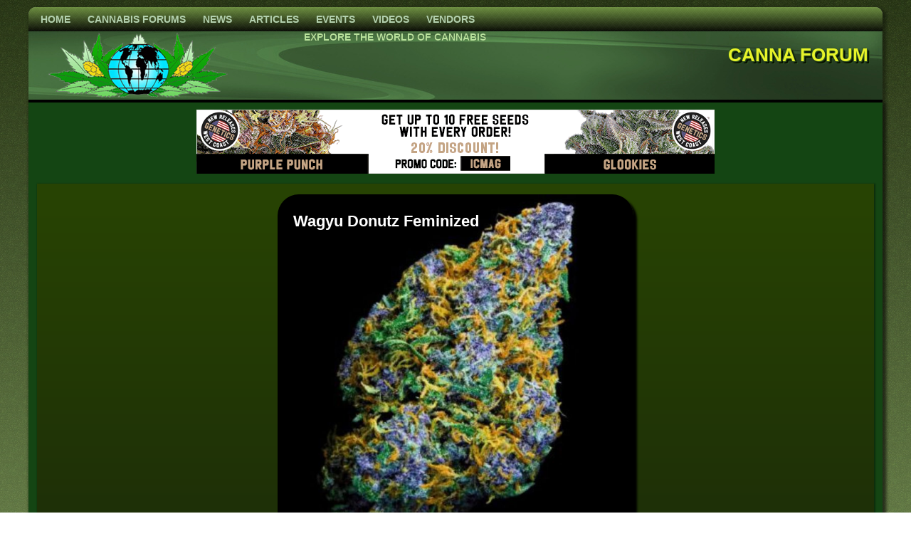

--- FILE ---
content_type: text/html; charset=UTF-8
request_url: https://www.cannaforum.com/articles/cannabis-unites-left-and-right/
body_size: 185387
content:
<!DOCTYPE html>
<html lang="en-US">
<head>
<meta charset="UTF-8" />
<meta name="viewport" content="initial-scale = 1.0, maximum-scale = 1.0, user-scalable = no, width = device-width" />
<!--[if lt IE 9]><script src="/html5.js"></script><![endif]-->
<meta name="description" content="International Cannabis Community with news, grow journals, forums, reviews, videos, photo albums and much more. Learn to Grow from the Pros!"/>
<meta name="keywords" content="forums, international, community, cannabis, marijuana, medical, news, reviews, grow, journals, photos, galleries"/>

<link rel="stylesheet" href="https://www.cannaforum.com/wp-content/themes/ICMag25c/style.css" media="screen" />
<title>Cannabis Unites Left and Right &#8211; Canna Forum</title>
<meta name='robots' content='max-image-preview:large' />
<link rel='dns-prefetch' href='//fonts.googleapis.com' />
<link rel="alternate" type="application/rss+xml" title="Canna Forum &raquo; Feed" href="https://www.cannaforum.com/feed/" />
<link rel="alternate" type="application/rss+xml" title="Canna Forum &raquo; Comments Feed" href="https://www.cannaforum.com/comments/feed/" />
<link rel="alternate" type="text/calendar" title="Canna Forum &raquo; iCal Feed" href="https://www.cannaforum.com/events/?ical=1" />
<link rel="alternate" title="oEmbed (JSON)" type="application/json+oembed" href="https://www.cannaforum.com/wp-json/oembed/1.0/embed?url=https%3A%2F%2Fwww.cannaforum.com%2Farticles%2Fcannabis-unites-left-and-right%2F" />
<link rel="alternate" title="oEmbed (XML)" type="text/xml+oembed" href="https://www.cannaforum.com/wp-json/oembed/1.0/embed?url=https%3A%2F%2Fwww.cannaforum.com%2Farticles%2Fcannabis-unites-left-and-right%2F&#038;format=xml" />
<!-- www.cannaforum.com is managing ads with Advanced Ads 2.0.16 – https://wpadvancedads.com/ --><script id="canna-ready">
			window.advanced_ads_ready=function(e,a){a=a||"complete";var d=function(e){return"interactive"===a?"loading"!==e:"complete"===e};d(document.readyState)?e():document.addEventListener("readystatechange",(function(a){d(a.target.readyState)&&e()}),{once:"interactive"===a})},window.advanced_ads_ready_queue=window.advanced_ads_ready_queue||[];		</script>
		<style id='wp-img-auto-sizes-contain-inline-css' type='text/css'>
img:is([sizes=auto i],[sizes^="auto," i]){contain-intrinsic-size:3000px 1500px}
/*# sourceURL=wp-img-auto-sizes-contain-inline-css */
</style>
<link rel='stylesheet' id='wp-block-library-css' href='https://www.cannaforum.com/wp-includes/css/dist/block-library/style.min.css?ver=05477ccaaa4b935b9d88fb7a53a41b17' type='text/css' media='all' />
<style id='wp-block-paragraph-inline-css' type='text/css'>
.is-small-text{font-size:.875em}.is-regular-text{font-size:1em}.is-large-text{font-size:2.25em}.is-larger-text{font-size:3em}.has-drop-cap:not(:focus):first-letter{float:left;font-size:8.4em;font-style:normal;font-weight:100;line-height:.68;margin:.05em .1em 0 0;text-transform:uppercase}body.rtl .has-drop-cap:not(:focus):first-letter{float:none;margin-left:.1em}p.has-drop-cap.has-background{overflow:hidden}:root :where(p.has-background){padding:1.25em 2.375em}:where(p.has-text-color:not(.has-link-color)) a{color:inherit}p.has-text-align-left[style*="writing-mode:vertical-lr"],p.has-text-align-right[style*="writing-mode:vertical-rl"]{rotate:180deg}
/*# sourceURL=https://www.cannaforum.com/wp-includes/blocks/paragraph/style.min.css */
</style>
<style id='global-styles-inline-css' type='text/css'>
:root{--wp--preset--aspect-ratio--square: 1;--wp--preset--aspect-ratio--4-3: 4/3;--wp--preset--aspect-ratio--3-4: 3/4;--wp--preset--aspect-ratio--3-2: 3/2;--wp--preset--aspect-ratio--2-3: 2/3;--wp--preset--aspect-ratio--16-9: 16/9;--wp--preset--aspect-ratio--9-16: 9/16;--wp--preset--color--black: #000000;--wp--preset--color--cyan-bluish-gray: #abb8c3;--wp--preset--color--white: #ffffff;--wp--preset--color--pale-pink: #f78da7;--wp--preset--color--vivid-red: #cf2e2e;--wp--preset--color--luminous-vivid-orange: #ff6900;--wp--preset--color--luminous-vivid-amber: #fcb900;--wp--preset--color--light-green-cyan: #7bdcb5;--wp--preset--color--vivid-green-cyan: #00d084;--wp--preset--color--pale-cyan-blue: #8ed1fc;--wp--preset--color--vivid-cyan-blue: #0693e3;--wp--preset--color--vivid-purple: #9b51e0;--wp--preset--gradient--vivid-cyan-blue-to-vivid-purple: linear-gradient(135deg,rgb(6,147,227) 0%,rgb(155,81,224) 100%);--wp--preset--gradient--light-green-cyan-to-vivid-green-cyan: linear-gradient(135deg,rgb(122,220,180) 0%,rgb(0,208,130) 100%);--wp--preset--gradient--luminous-vivid-amber-to-luminous-vivid-orange: linear-gradient(135deg,rgb(252,185,0) 0%,rgb(255,105,0) 100%);--wp--preset--gradient--luminous-vivid-orange-to-vivid-red: linear-gradient(135deg,rgb(255,105,0) 0%,rgb(207,46,46) 100%);--wp--preset--gradient--very-light-gray-to-cyan-bluish-gray: linear-gradient(135deg,rgb(238,238,238) 0%,rgb(169,184,195) 100%);--wp--preset--gradient--cool-to-warm-spectrum: linear-gradient(135deg,rgb(74,234,220) 0%,rgb(151,120,209) 20%,rgb(207,42,186) 40%,rgb(238,44,130) 60%,rgb(251,105,98) 80%,rgb(254,248,76) 100%);--wp--preset--gradient--blush-light-purple: linear-gradient(135deg,rgb(255,206,236) 0%,rgb(152,150,240) 100%);--wp--preset--gradient--blush-bordeaux: linear-gradient(135deg,rgb(254,205,165) 0%,rgb(254,45,45) 50%,rgb(107,0,62) 100%);--wp--preset--gradient--luminous-dusk: linear-gradient(135deg,rgb(255,203,112) 0%,rgb(199,81,192) 50%,rgb(65,88,208) 100%);--wp--preset--gradient--pale-ocean: linear-gradient(135deg,rgb(255,245,203) 0%,rgb(182,227,212) 50%,rgb(51,167,181) 100%);--wp--preset--gradient--electric-grass: linear-gradient(135deg,rgb(202,248,128) 0%,rgb(113,206,126) 100%);--wp--preset--gradient--midnight: linear-gradient(135deg,rgb(2,3,129) 0%,rgb(40,116,252) 100%);--wp--preset--font-size--small: 13px;--wp--preset--font-size--medium: 20px;--wp--preset--font-size--large: 36px;--wp--preset--font-size--x-large: 42px;--wp--preset--spacing--20: 0.44rem;--wp--preset--spacing--30: 0.67rem;--wp--preset--spacing--40: 1rem;--wp--preset--spacing--50: 1.5rem;--wp--preset--spacing--60: 2.25rem;--wp--preset--spacing--70: 3.38rem;--wp--preset--spacing--80: 5.06rem;--wp--preset--shadow--natural: 6px 6px 9px rgba(0, 0, 0, 0.2);--wp--preset--shadow--deep: 12px 12px 50px rgba(0, 0, 0, 0.4);--wp--preset--shadow--sharp: 6px 6px 0px rgba(0, 0, 0, 0.2);--wp--preset--shadow--outlined: 6px 6px 0px -3px rgb(255, 255, 255), 6px 6px rgb(0, 0, 0);--wp--preset--shadow--crisp: 6px 6px 0px rgb(0, 0, 0);}:where(.is-layout-flex){gap: 0.5em;}:where(.is-layout-grid){gap: 0.5em;}body .is-layout-flex{display: flex;}.is-layout-flex{flex-wrap: wrap;align-items: center;}.is-layout-flex > :is(*, div){margin: 0;}body .is-layout-grid{display: grid;}.is-layout-grid > :is(*, div){margin: 0;}:where(.wp-block-columns.is-layout-flex){gap: 2em;}:where(.wp-block-columns.is-layout-grid){gap: 2em;}:where(.wp-block-post-template.is-layout-flex){gap: 1.25em;}:where(.wp-block-post-template.is-layout-grid){gap: 1.25em;}.has-black-color{color: var(--wp--preset--color--black) !important;}.has-cyan-bluish-gray-color{color: var(--wp--preset--color--cyan-bluish-gray) !important;}.has-white-color{color: var(--wp--preset--color--white) !important;}.has-pale-pink-color{color: var(--wp--preset--color--pale-pink) !important;}.has-vivid-red-color{color: var(--wp--preset--color--vivid-red) !important;}.has-luminous-vivid-orange-color{color: var(--wp--preset--color--luminous-vivid-orange) !important;}.has-luminous-vivid-amber-color{color: var(--wp--preset--color--luminous-vivid-amber) !important;}.has-light-green-cyan-color{color: var(--wp--preset--color--light-green-cyan) !important;}.has-vivid-green-cyan-color{color: var(--wp--preset--color--vivid-green-cyan) !important;}.has-pale-cyan-blue-color{color: var(--wp--preset--color--pale-cyan-blue) !important;}.has-vivid-cyan-blue-color{color: var(--wp--preset--color--vivid-cyan-blue) !important;}.has-vivid-purple-color{color: var(--wp--preset--color--vivid-purple) !important;}.has-black-background-color{background-color: var(--wp--preset--color--black) !important;}.has-cyan-bluish-gray-background-color{background-color: var(--wp--preset--color--cyan-bluish-gray) !important;}.has-white-background-color{background-color: var(--wp--preset--color--white) !important;}.has-pale-pink-background-color{background-color: var(--wp--preset--color--pale-pink) !important;}.has-vivid-red-background-color{background-color: var(--wp--preset--color--vivid-red) !important;}.has-luminous-vivid-orange-background-color{background-color: var(--wp--preset--color--luminous-vivid-orange) !important;}.has-luminous-vivid-amber-background-color{background-color: var(--wp--preset--color--luminous-vivid-amber) !important;}.has-light-green-cyan-background-color{background-color: var(--wp--preset--color--light-green-cyan) !important;}.has-vivid-green-cyan-background-color{background-color: var(--wp--preset--color--vivid-green-cyan) !important;}.has-pale-cyan-blue-background-color{background-color: var(--wp--preset--color--pale-cyan-blue) !important;}.has-vivid-cyan-blue-background-color{background-color: var(--wp--preset--color--vivid-cyan-blue) !important;}.has-vivid-purple-background-color{background-color: var(--wp--preset--color--vivid-purple) !important;}.has-black-border-color{border-color: var(--wp--preset--color--black) !important;}.has-cyan-bluish-gray-border-color{border-color: var(--wp--preset--color--cyan-bluish-gray) !important;}.has-white-border-color{border-color: var(--wp--preset--color--white) !important;}.has-pale-pink-border-color{border-color: var(--wp--preset--color--pale-pink) !important;}.has-vivid-red-border-color{border-color: var(--wp--preset--color--vivid-red) !important;}.has-luminous-vivid-orange-border-color{border-color: var(--wp--preset--color--luminous-vivid-orange) !important;}.has-luminous-vivid-amber-border-color{border-color: var(--wp--preset--color--luminous-vivid-amber) !important;}.has-light-green-cyan-border-color{border-color: var(--wp--preset--color--light-green-cyan) !important;}.has-vivid-green-cyan-border-color{border-color: var(--wp--preset--color--vivid-green-cyan) !important;}.has-pale-cyan-blue-border-color{border-color: var(--wp--preset--color--pale-cyan-blue) !important;}.has-vivid-cyan-blue-border-color{border-color: var(--wp--preset--color--vivid-cyan-blue) !important;}.has-vivid-purple-border-color{border-color: var(--wp--preset--color--vivid-purple) !important;}.has-vivid-cyan-blue-to-vivid-purple-gradient-background{background: var(--wp--preset--gradient--vivid-cyan-blue-to-vivid-purple) !important;}.has-light-green-cyan-to-vivid-green-cyan-gradient-background{background: var(--wp--preset--gradient--light-green-cyan-to-vivid-green-cyan) !important;}.has-luminous-vivid-amber-to-luminous-vivid-orange-gradient-background{background: var(--wp--preset--gradient--luminous-vivid-amber-to-luminous-vivid-orange) !important;}.has-luminous-vivid-orange-to-vivid-red-gradient-background{background: var(--wp--preset--gradient--luminous-vivid-orange-to-vivid-red) !important;}.has-very-light-gray-to-cyan-bluish-gray-gradient-background{background: var(--wp--preset--gradient--very-light-gray-to-cyan-bluish-gray) !important;}.has-cool-to-warm-spectrum-gradient-background{background: var(--wp--preset--gradient--cool-to-warm-spectrum) !important;}.has-blush-light-purple-gradient-background{background: var(--wp--preset--gradient--blush-light-purple) !important;}.has-blush-bordeaux-gradient-background{background: var(--wp--preset--gradient--blush-bordeaux) !important;}.has-luminous-dusk-gradient-background{background: var(--wp--preset--gradient--luminous-dusk) !important;}.has-pale-ocean-gradient-background{background: var(--wp--preset--gradient--pale-ocean) !important;}.has-electric-grass-gradient-background{background: var(--wp--preset--gradient--electric-grass) !important;}.has-midnight-gradient-background{background: var(--wp--preset--gradient--midnight) !important;}.has-small-font-size{font-size: var(--wp--preset--font-size--small) !important;}.has-medium-font-size{font-size: var(--wp--preset--font-size--medium) !important;}.has-large-font-size{font-size: var(--wp--preset--font-size--large) !important;}.has-x-large-font-size{font-size: var(--wp--preset--font-size--x-large) !important;}
/*# sourceURL=global-styles-inline-css */
</style>

<style id='classic-theme-styles-inline-css' type='text/css'>
/*! This file is auto-generated */
.wp-block-button__link{color:#fff;background-color:#32373c;border-radius:9999px;box-shadow:none;text-decoration:none;padding:calc(.667em + 2px) calc(1.333em + 2px);font-size:1.125em}.wp-block-file__button{background:#32373c;color:#fff;text-decoration:none}
/*# sourceURL=/wp-includes/css/classic-themes.min.css */
</style>
<link rel='stylesheet' id='wds_frontend-css' href='https://www.cannaforum.com/wp-content/plugins/slider-wd/css/wds_frontend.css?ver=2.2.10' type='text/css' media='all' />
<link rel='stylesheet' id='wds_effects-css' href='https://www.cannaforum.com/wp-content/plugins/slider-wd/css/wds_effects.css?ver=2.2.10' type='text/css' media='all' />
<link rel='stylesheet' id='wds_font-awesome-css' href='https://www.cannaforum.com/wp-content/plugins/slider-wd/css/font-awesome-4.0.1/font-awesome.css?ver=4.0.1' type='text/css' media='all' />
<link rel='stylesheet' id='wds_googlefonts-css' href='https://fonts.googleapis.com/css?family=Calligraffitti' type='text/css' media='all' />
<link rel='stylesheet' id='hamburger.css-css' href='https://www.cannaforum.com/wp-content/plugins/wp-responsive-menu/assets/css/wpr-hamburger.css?ver=3.2.1' type='text/css' media='all' />
<link rel='stylesheet' id='wprmenu.css-css' href='https://www.cannaforum.com/wp-content/plugins/wp-responsive-menu/assets/css/wprmenu.css?ver=3.2.1' type='text/css' media='all' />
<style id='wprmenu.css-inline-css' type='text/css'>
@media only screen and ( max-width: 799px ) {html body div.wprm-wrapper {overflow: scroll;}#wprmenu_bar {background-image: url();background-size:;background-repeat: ;}#wprmenu_bar {background-color: #1b3510;}html body div#mg-wprm-wrap .wpr_submit .icon.icon-search {color: ;}#wprmenu_bar .menu_title,#wprmenu_bar .wprmenu_icon_menu,#wprmenu_bar .menu_title a {color: #F2F2F2;}#wprmenu_bar .menu_title a {font-size: px;font-weight: ;}#mg-wprm-wrap li.menu-item a {font-size: px;text-transform: ;font-weight: ;}#mg-wprm-wrap li.menu-item-has-children ul.sub-menu a {font-size: px;text-transform: ;font-weight: ;}#mg-wprm-wrap li.current-menu-item > a {background: ;}#mg-wprm-wrap li.current-menu-item > a,#mg-wprm-wrap li.current-menu-item span.wprmenu_icon{color:!important;}#mg-wprm-wrap {background-color: #1b3510;}.cbp-spmenu-push-toright,.cbp-spmenu-push-toright .mm-slideout {left: 50% ;}.cbp-spmenu-push-toleft {left: -50% ;}#mg-wprm-wrap.cbp-spmenu-right,#mg-wprm-wrap.cbp-spmenu-left,#mg-wprm-wrap.cbp-spmenu-right.custom,#mg-wprm-wrap.cbp-spmenu-left.custom,.cbp-spmenu-vertical {width: 50%;max-width: px;}#mg-wprm-wrap ul#wprmenu_menu_ul li.menu-item a,div#mg-wprm-wrap ul li span.wprmenu_icon {color: #CFCFCF;}#mg-wprm-wrap ul#wprmenu_menu_ul li.menu-item:valid ~ a{color: ;}#mg-wprm-wrap ul#wprmenu_menu_ul li.menu-item a:hover {background: ;color: #eeee22 !important;}div#mg-wprm-wrap ul>li:hover>span.wprmenu_icon {color: #eeee22 !important;}.wprmenu_bar .hamburger-inner,.wprmenu_bar .hamburger-inner::before,.wprmenu_bar .hamburger-inner::after {background: #FFFFFF;}.wprmenu_bar .hamburger:hover .hamburger-inner,.wprmenu_bar .hamburger:hover .hamburger-inner::before,.wprmenu_bar .hamburger:hover .hamburger-inner::after {background: ;}div.wprmenu_bar div.hamburger{padding-right: 6px !important;}#wprmenu_menu.left {width:50%;left: -50%;right: auto;}#wprmenu_menu.right {width:50%;right: -50%;left: auto;}.wprmenu_bar .hamburger {float: left;}.wprmenu_bar #custom_menu_icon.hamburger {top: px;left: px;float: left !important;background-color: ;}.wpr_custom_menu #custom_menu_icon {display: block;}html { padding-top: 42px !important; }#wprmenu_bar,#mg-wprm-wrap { display: block; }div#wpadminbar { position: fixed; }}
/*# sourceURL=wprmenu.css-inline-css */
</style>
<link rel='stylesheet' id='wpr_icons-css' href='https://www.cannaforum.com/wp-content/plugins/wp-responsive-menu/inc/assets/icons/wpr-icons.css?ver=3.2.1' type='text/css' media='all' />
<link rel='stylesheet' id='style.responsive.css-css' href='https://www.cannaforum.com/wp-content/themes/ICMag25c/style.responsive.css?ver=05477ccaaa4b935b9d88fb7a53a41b17' type='text/css' media='all' />
<link rel='stylesheet' id='css-css' href='http://fonts.googleapis.com/css?family=Orbitron%7CMichroma&#038;subset=latin&#038;ver=05477ccaaa4b935b9d88fb7a53a41b17' type='text/css' media='all' />
<script type="text/javascript" src="https://www.cannaforum.com/wp-content/themes/ICMag25c/jquery.js?ver=05477ccaaa4b935b9d88fb7a53a41b17" id="jquery-js"></script>
<script type="text/javascript" src="https://www.cannaforum.com/wp-content/plugins/slider-wd/js/jquery.mobile.js?ver=2.2.10" id="wds_jquery_mobile-js"></script>
<script type="text/javascript" src="https://www.cannaforum.com/wp-content/plugins/slider-wd/js/jquery.featureCarouselslider.js?ver=2.2.10" id="wds_jquery_featureCarouselslider-js"></script>
<script type="text/javascript" src="https://www.cannaforum.com/wp-content/plugins/slider-wd/js/wds_hotspot.js?ver=2.2.10" id="wds_hotspot-js"></script>
<script type="text/javascript" src="https://www.cannaforum.com/wp-content/plugins/slider-wd/js/wds_frontend.js?ver=2.2.10" id="wds_frontend-js"></script>
<script type="text/javascript" src="https://www.cannaforum.com/wp-content/plugins/wp-responsive-menu/assets/js/modernizr.custom.js?ver=3.2.1" id="modernizr-js"></script>
<script type="text/javascript" src="https://www.cannaforum.com/wp-content/plugins/wp-responsive-menu/assets/js/touchSwipe.js?ver=3.2.1" id="touchSwipe-js"></script>
<script type="text/javascript" id="wprmenu.js-js-extra">
/* <![CDATA[ */
var wprmenu = {"zooming":"yes","from_width":"799","push_width":"","menu_width":"50","parent_click":"","swipe":"no","enable_overlay":"","wprmenuDemoId":""};
//# sourceURL=wprmenu.js-js-extra
/* ]]> */
</script>
<script type="text/javascript" src="https://www.cannaforum.com/wp-content/plugins/wp-responsive-menu/assets/js/wprmenu.js?ver=3.2.1" id="wprmenu.js-js"></script>
<script type="text/javascript" src="https://www.cannaforum.com/wp-content/themes/ICMag25c/jquery-migrate-1.1.1.js?ver=05477ccaaa4b935b9d88fb7a53a41b17" id="jquery_migrate-js"></script>
<script type="text/javascript" src="https://www.cannaforum.com/wp-content/themes/ICMag25c/script.js?ver=05477ccaaa4b935b9d88fb7a53a41b17" id="script.js-js"></script>
<script type="text/javascript" src="https://www.cannaforum.com/wp-content/themes/ICMag25c/script.responsive.js?ver=05477ccaaa4b935b9d88fb7a53a41b17" id="script.responsive.js-js"></script>
<link rel="https://api.w.org/" href="https://www.cannaforum.com/wp-json/" /><link rel="alternate" title="JSON" type="application/json" href="https://www.cannaforum.com/wp-json/wp/v2/posts/1979" /><link rel="EditURI" type="application/rsd+xml" title="RSD" href="https://www.cannaforum.com/xmlrpc.php?rsd" />
<link rel="canonical" href="https://www.cannaforum.com/articles/cannabis-unites-left-and-right/" />
<link rel='shortlink' href='https://www.cannaforum.com/?p=1979' />
<script type="text/javascript">
	window._se_plugin_version = '8.1.9';
</script>
<meta name="tec-api-version" content="v1"><meta name="tec-api-origin" content="https://www.cannaforum.com"><link rel="alternate" href="https://www.cannaforum.com/wp-json/tribe/events/v1/" /><link rel="shortcut icon" href="https://www.cannaforum.com/wp-content/themes/ICMag25c/favicon.ico" />


<link rel='home' href='' /><link rel="icon" href="https://www.cannaforum.com/wp-content/uploads/2023/12/cropped-cannaforum-32x32.png" sizes="32x32" />
<link rel="icon" href="https://www.cannaforum.com/wp-content/uploads/2023/12/cropped-cannaforum-192x192.png" sizes="192x192" />
<link rel="apple-touch-icon" href="https://www.cannaforum.com/wp-content/uploads/2023/12/cropped-cannaforum-180x180.png" />
<meta name="msapplication-TileImage" content="https://www.cannaforum.com/wp-content/uploads/2023/12/cropped-cannaforum-270x270.png" />
		<style type="text/css" id="wp-custom-css">
			.single-tribe_events .tribe-events-single-event-title {color:aquamarine;}
.menu_title {visibility:hidden;}
a img {
  border: 0;
  max-width: 100%;
}
.aligncenter {
  display: block;
  margin: 0px auto 10px !important;
  box-shadow: none !important;
	}		</style>
		<link rel='stylesheet' id='su-shortcodes-css' href='https://www.cannaforum.com/wp-content/plugins/shortcodes-ultimate/includes/css/shortcodes.css?ver=7.4.8' type='text/css' media='all' />
</head>
<body class="wp-singular post-template-default single single-post postid-1979 single-format-standard wp-theme-ICMag25c tribe-no-js page-template-icmag25c aa-prefix-canna-">

<div id="art-main">
    <div class="art-sheet clearfix">
<nav class="art-nav">
    
<ul class="art-hmenu menu-53">
	<li class="menu-item-421"><a title="Home" href="https://www.cannaforum.com">Home</a>
	</li>
	<li class="menu-item-410"><a title="Cannabis Forums" href="https://www.hipforums.com/forum/forum/46-cannabis-and-marijuana/">Cannabis Forums</a>
	</li>
	<li class="menu-item-771"><a title="News" href="https://www.cannaforum.com/category/news/">News</a>
	<ul>
		<li class="menu-item-413"><a title="Medical Cannabis" href="https://www.cannaforum.com/category/news/medical-cannabis/">Medical Cannabis</a>
		</li>
		<li class="menu-item-883"><a title="Cannabis Legalization" href="https://www.cannaforum.com/category/news/cannabis-legalization/">Cannabis Legalization</a>
		</li>
		<li class="menu-item-411"><a title="CannaBiz" href="https://www.cannaforum.com/category/news/cannabiz/">CannaBiz</a>
		</li>
	</ul>
	</li>
	<li class="menu-item-391"><a title="Articles" href="https://www.cannaforum.com/category/articles/">Articles</a>
	<ul>
		<li class="menu-item-412"><a title="Growing Cannabis" href="https://www.cannaforum.com/category/articles/growing-cannabis/">Growing Cannabis</a>
		</li>
		<li class="menu-item-415"><a title="Reviews" href="https://www.cannaforum.com/category/reviews/">Reviews</a>
		</li>
	</ul>
	</li>
	<li class="menu-item-1337"><a title="Events" href="https://www.cannaforum.com/events">Events</a>
	<ul>
		<li class="menu-item-1349"><a title="Celebrations and Parties" href="https://cannaforum.com/events/category/celebrations/list/">Celebrations and Parties</a>
		</li>
		<li class="menu-item-1350"><a title="Concerts" href="https://cannaforum.com/events/category/concerts/list/">Concerts</a>
		</li>
		<li class="menu-item-1348"><a title="Conferences and Seminars" href="https://cannaforum.com/events/category/conferences/list/">Conferences and Seminars</a>
		</li>
		<li class="menu-item-1351"><a title="Cups and Contests" href="https://cannaforum.com/events/category/contests/list/">Cups and Contests</a>
		</li>
		<li class="menu-item-1487"><a title="Exhibitions" href="https://cannaforum.com/events/category/exhibition/">Exhibitions</a>
		</li>
		<li class="menu-item-1352"><a title="Festivals and Gatherings" href="https://cannaforum.com/events/category/gatherings/list/">Festivals and Gatherings</a>
		</li>
		<li class="menu-item-1353"><a title="Other" href="https://cannaforum.com/events/category/other/list/">Other</a>
		</li>
	</ul>
	</li>
	<li class="menu-item-390"><a title="Videos" href="https://www.cannaforum.com/category/videos/">Videos</a>
	</li>
	<li class="menu-item-2306"><a title="Vendors" href="https://www.cannaforum.com/vendors/">Vendors</a>
	</li>
</ul>
 
    </nav>
<header class="art-header clickable"><div class="art-widget widget widget_block widget_text" id="block-6" ><div class="art-widget-content">
<p></p>
</div></div><div class="art-widget widget widget_block widget_text" id="block-7" ><div class="art-widget-content">
<p></p>
</div></div>

    <div class="art-shapes">
        <div class="art-object1726929431"></div>

            </div>

		<div class="art-headline">
    <a href="https://www.cannaforum.com/">Canna Forum</a>
</div>
		<div class="art-slogan">Explore the World of Cannabis</div>





                
                    
</header>

<div class="art-layout-wrapper">
                <div class="art-content-layout">
                    <div class="art-content-layout-row">
                        


                        <div class="art-layout-cell art-content">

<div style="text-align:center; margin-top:10px;"><a href="https://www.barneysfarm.us/" aria-label="barneysfarm2023"><img src="https://www.cannaforum.com/wp-content/uploads/2023/12/barneysfarm2023.gif" alt=""  width="728" height="90"   /></a></div>
			<div  id="wdslider-2" class="art-block widget wdslider  clearfix">
        <div class="art-blockcontent">    <style>
      .wds_bigplay_0,
      .wds_slideshow_image_0,
      .wds_slideshow_video_0 {
        display: block;
      }
     .wds_bulframe_0{
        display: none; 
        background-image: url(''); 
        margin: 0px;  
        position: absolute;
        z-index: 3;
        -webkit-transition: left 1s, right 1s;
        transition: left 1s, right 1s;
        width: 30%;
        height: 30%;
      }
      #wds_container1_0 #wds_container2_0 {
        text-align: center;
        margin: 10px ;
        visibility: hidden;
              }
      #wds_container1_0 #wds_container2_0 .wds_slideshow_image_wrap_0,
      #wds_container1_0 #wds_container2_0 .wds_slideshow_image_wrap_0 * {
        box-sizing: border-box;
        -moz-box-sizing: border-box;
        -webkit-box-sizing: border-box;
      }
      #wds_container1_0 #wds_container2_0 .wds_slideshow_image_wrap_0 {
        background-color: rgba(0, 0, 0, 0.00);
        border-width: 0px;
        border-style: none;
        border-color: #000000;
        border-radius: 30px;
        border-collapse: collapse;
        display: inline-block;
        position: relative;
        text-align: center;
        width: 100%;
                max-width: 500px;
                  box-shadow: 5px 5px 3px #000;
        overflow: hidden;
        z-index: 0;
      }
      #wds_container1_0 #wds_container2_0 .wds_slideshow_image_0 {
        padding: 0 !important;
        margin: 0 !important;
        float: none !important;
        vertical-align: middle;
        background-position: center center;
        background-repeat: no-repeat;
        background-size: 100% 100%;
                width: 100%;
      }
      #wds_container1_0 #wds_container2_0 .wds_slideshow_image_0 video {
        padding: 0 !important;
        margin: 0 !important;
        vertical-align: middle;
        background-position: center center;
        background-repeat: no-repeat;
      }
      #wds_container1_0 #wds_container2_0 .wds_slideshow_image_0>video {
        background-size: 100% 100%;
      }
      #wds_container1_0 #wds_container2_0 .wds_slideshow_image_container_0 {
        display: /*table*/block;
        position: absolute;
        text-align: center;
        none: 0px;
        vertical-align: middle;
        width: 100%;
        height: /*inherit*/100%;
      }

            @media only screen and (min-width: 0px) and (max-width: 320px) {
        .wds_bigplay_0,
        .wds_bigplay_layer {
          position: absolute; 
          width: 20px;
          height: 20px;
          background-image: url('http://cannaforum.com/wp-content/plugins/slider-wd/images/button/button4/1/1.png');
          background-position: center center;
          background-repeat: no-repeat;
          background-size: cover;
          transition: background-image 0.2s ease-out;
          -ms-transition: background-image 0.2s ease-out;
          -moz-transition: background-image 0.2s ease-out;
          -webkit-transition: background-image 0.2s ease-out;
          top: 0;
          left: 0;
          right: 0;
          bottom: 0;
          margin: auto
        }

        .wds_bigplay_0:hover,
        .wds_bigplay_layer:hover{
          background:url('http://cannaforum.com/wp-content/plugins/slider-wd/images/button/button4/1/2.png' ) no-repeat;
          width: 20px;
          height: 20px;
          background-position: center center;
          background-repeat: no-repeat;
          background-size: cover;
        }
        #wds_container1_0 #wds_container2_0 .wds_slideshow_dots_thumbnails_0 {
          height: 16px;
          width: 80px;
        }
        #wds_container1_0 #wds_container2_0 .wds_slideshow_dots_0 {
          font-size: 12px;
          width: 12px;
          margin: 2px;
          height: 12px;
        }
        #wds_container1_0 #wds_container2_0 .wds_pp_btn_cont {  
          font-size: 20px;
          height: 20px;
          width: 20px;
        }
        #wds_container1_0 #wds_container2_0 .wds_left_btn_cont,
        #wds_container1_0 #wds_container2_0 .wds_right_btn_cont {
          height: 20px;
          font-size: 20px;
          width: 20px;
        }
      }
              @media only screen and (min-width: 321px) and (max-width: 480px) {
        .wds_bigplay_0,
        .wds_bigplay_layer {
          position: absolute; 
          width: 30px;
          height: 30px;
          background-image: url('http://cannaforum.com/wp-content/plugins/slider-wd/images/button/button4/1/1.png');
          background-position: center center;
          background-repeat: no-repeat;
          background-size: cover;
          transition: background-image 0.2s ease-out;
          -ms-transition: background-image 0.2s ease-out;
          -moz-transition: background-image 0.2s ease-out;
          -webkit-transition: background-image 0.2s ease-out;
          top: 0;
          left: 0;
          right: 0;
          bottom: 0;
          margin: auto
        }

        .wds_bigplay_0:hover,
        .wds_bigplay_layer:hover{
          background:url('http://cannaforum.com/wp-content/plugins/slider-wd/images/button/button4/1/2.png' ) no-repeat;
          width: 30px;
          height: 30px;
          background-position: center center;
          background-repeat: no-repeat;
          background-size: cover;
        }
        #wds_container1_0 #wds_container2_0 .wds_slideshow_dots_thumbnails_0 {
          height: 22px;
          width: 110px;
        }
        #wds_container1_0 #wds_container2_0 .wds_slideshow_dots_0 {
          font-size: 18px;
          width: 18px;
          margin: 2px;
          height: 18px;
        }
        #wds_container1_0 #wds_container2_0 .wds_pp_btn_cont {  
          font-size: 30px;
          height: 30px;
          width: 30px;
        }
        #wds_container1_0 #wds_container2_0 .wds_left_btn_cont,
        #wds_container1_0 #wds_container2_0 .wds_right_btn_cont {
          height: 30px;
          font-size: 30px;
          width: 30px;
        }
      }
              @media only screen and (min-width: 481px) and (max-width: 640px) {
        .wds_bigplay_0,
        .wds_bigplay_layer {
          position: absolute; 
          width: 40px;
          height: 40px;
          background-image: url('http://cannaforum.com/wp-content/plugins/slider-wd/images/button/button4/1/1.png');
          background-position: center center;
          background-repeat: no-repeat;
          background-size: cover;
          transition: background-image 0.2s ease-out;
          -ms-transition: background-image 0.2s ease-out;
          -moz-transition: background-image 0.2s ease-out;
          -webkit-transition: background-image 0.2s ease-out;
          top: 0;
          left: 0;
          right: 0;
          bottom: 0;
          margin: auto
        }

        .wds_bigplay_0:hover,
        .wds_bigplay_layer:hover{
          background:url('http://cannaforum.com/wp-content/plugins/slider-wd/images/button/button4/1/2.png' ) no-repeat;
          width: 40px;
          height: 40px;
          background-position: center center;
          background-repeat: no-repeat;
          background-size: cover;
        }
        #wds_container1_0 #wds_container2_0 .wds_slideshow_dots_thumbnails_0 {
          height: 26px;
          width: 130px;
        }
        #wds_container1_0 #wds_container2_0 .wds_slideshow_dots_0 {
          font-size: 20px;
          width: 20px;
          margin: 3px;
          height: 20px;
        }
        #wds_container1_0 #wds_container2_0 .wds_pp_btn_cont {  
          font-size: 40px;
          height: 40px;
          width: 40px;
        }
        #wds_container1_0 #wds_container2_0 .wds_left_btn_cont,
        #wds_container1_0 #wds_container2_0 .wds_right_btn_cont {
          height: 40px;
          font-size: 40px;
          width: 40px;
        }
      }
              @media only screen and (min-width: 641px) and (max-width: 768px) {
        .wds_bigplay_0,
        .wds_bigplay_layer {
          position: absolute; 
          width: 40px;
          height: 40px;
          background-image: url('http://cannaforum.com/wp-content/plugins/slider-wd/images/button/button4/1/1.png');
          background-position: center center;
          background-repeat: no-repeat;
          background-size: cover;
          transition: background-image 0.2s ease-out;
          -ms-transition: background-image 0.2s ease-out;
          -moz-transition: background-image 0.2s ease-out;
          -webkit-transition: background-image 0.2s ease-out;
          top: 0;
          left: 0;
          right: 0;
          bottom: 0;
          margin: auto
        }

        .wds_bigplay_0:hover,
        .wds_bigplay_layer:hover{
          background:url('http://cannaforum.com/wp-content/plugins/slider-wd/images/button/button4/1/2.png' ) no-repeat;
          width: 40px;
          height: 40px;
          background-position: center center;
          background-repeat: no-repeat;
          background-size: cover;
        }
        #wds_container1_0 #wds_container2_0 .wds_slideshow_dots_thumbnails_0 {
          height: 26px;
          width: 130px;
        }
        #wds_container1_0 #wds_container2_0 .wds_slideshow_dots_0 {
          font-size: 20px;
          width: 20px;
          margin: 3px;
          height: 20px;
        }
        #wds_container1_0 #wds_container2_0 .wds_pp_btn_cont {  
          font-size: 40px;
          height: 40px;
          width: 40px;
        }
        #wds_container1_0 #wds_container2_0 .wds_left_btn_cont,
        #wds_container1_0 #wds_container2_0 .wds_right_btn_cont {
          height: 40px;
          font-size: 40px;
          width: 40px;
        }
      }
              @media only screen and (min-width: 769px) and (max-width: 800px) {
        .wds_bigplay_0,
        .wds_bigplay_layer {
          position: absolute; 
          width: 40px;
          height: 40px;
          background-image: url('http://cannaforum.com/wp-content/plugins/slider-wd/images/button/button4/1/1.png');
          background-position: center center;
          background-repeat: no-repeat;
          background-size: cover;
          transition: background-image 0.2s ease-out;
          -ms-transition: background-image 0.2s ease-out;
          -moz-transition: background-image 0.2s ease-out;
          -webkit-transition: background-image 0.2s ease-out;
          top: 0;
          left: 0;
          right: 0;
          bottom: 0;
          margin: auto
        }

        .wds_bigplay_0:hover,
        .wds_bigplay_layer:hover{
          background:url('http://cannaforum.com/wp-content/plugins/slider-wd/images/button/button4/1/2.png' ) no-repeat;
          width: 40px;
          height: 40px;
          background-position: center center;
          background-repeat: no-repeat;
          background-size: cover;
        }
        #wds_container1_0 #wds_container2_0 .wds_slideshow_dots_thumbnails_0 {
          height: 26px;
          width: 130px;
        }
        #wds_container1_0 #wds_container2_0 .wds_slideshow_dots_0 {
          font-size: 20px;
          width: 20px;
          margin: 3px;
          height: 20px;
        }
        #wds_container1_0 #wds_container2_0 .wds_pp_btn_cont {  
          font-size: 40px;
          height: 40px;
          width: 40px;
        }
        #wds_container1_0 #wds_container2_0 .wds_left_btn_cont,
        #wds_container1_0 #wds_container2_0 .wds_right_btn_cont {
          height: 40px;
          font-size: 40px;
          width: 40px;
        }
      }
              @media only screen and (min-width: 801px) and (max-width: 1024px) {
        .wds_bigplay_0,
        .wds_bigplay_layer {
          position: absolute; 
          width: 40px;
          height: 40px;
          background-image: url('http://cannaforum.com/wp-content/plugins/slider-wd/images/button/button4/1/1.png');
          background-position: center center;
          background-repeat: no-repeat;
          background-size: cover;
          transition: background-image 0.2s ease-out;
          -ms-transition: background-image 0.2s ease-out;
          -moz-transition: background-image 0.2s ease-out;
          -webkit-transition: background-image 0.2s ease-out;
          top: 0;
          left: 0;
          right: 0;
          bottom: 0;
          margin: auto
        }

        .wds_bigplay_0:hover,
        .wds_bigplay_layer:hover{
          background:url('http://cannaforum.com/wp-content/plugins/slider-wd/images/button/button4/1/2.png' ) no-repeat;
          width: 40px;
          height: 40px;
          background-position: center center;
          background-repeat: no-repeat;
          background-size: cover;
        }
        #wds_container1_0 #wds_container2_0 .wds_slideshow_dots_thumbnails_0 {
          height: 26px;
          width: 130px;
        }
        #wds_container1_0 #wds_container2_0 .wds_slideshow_dots_0 {
          font-size: 20px;
          width: 20px;
          margin: 3px;
          height: 20px;
        }
        #wds_container1_0 #wds_container2_0 .wds_pp_btn_cont {  
          font-size: 40px;
          height: 40px;
          width: 40px;
        }
        #wds_container1_0 #wds_container2_0 .wds_left_btn_cont,
        #wds_container1_0 #wds_container2_0 .wds_right_btn_cont {
          height: 40px;
          font-size: 40px;
          width: 40px;
        }
      }
              @media only screen and (min-width: 1025px) and (max-width: 1366px) {
        .wds_bigplay_0,
        .wds_bigplay_layer {
          position: absolute; 
          width: 40px;
          height: 40px;
          background-image: url('http://cannaforum.com/wp-content/plugins/slider-wd/images/button/button4/1/1.png');
          background-position: center center;
          background-repeat: no-repeat;
          background-size: cover;
          transition: background-image 0.2s ease-out;
          -ms-transition: background-image 0.2s ease-out;
          -moz-transition: background-image 0.2s ease-out;
          -webkit-transition: background-image 0.2s ease-out;
          top: 0;
          left: 0;
          right: 0;
          bottom: 0;
          margin: auto
        }

        .wds_bigplay_0:hover,
        .wds_bigplay_layer:hover{
          background:url('http://cannaforum.com/wp-content/plugins/slider-wd/images/button/button4/1/2.png' ) no-repeat;
          width: 40px;
          height: 40px;
          background-position: center center;
          background-repeat: no-repeat;
          background-size: cover;
        }
        #wds_container1_0 #wds_container2_0 .wds_slideshow_dots_thumbnails_0 {
          height: 26px;
          width: 130px;
        }
        #wds_container1_0 #wds_container2_0 .wds_slideshow_dots_0 {
          font-size: 20px;
          width: 20px;
          margin: 3px;
          height: 20px;
        }
        #wds_container1_0 #wds_container2_0 .wds_pp_btn_cont {  
          font-size: 40px;
          height: 40px;
          width: 40px;
        }
        #wds_container1_0 #wds_container2_0 .wds_left_btn_cont,
        #wds_container1_0 #wds_container2_0 .wds_right_btn_cont {
          height: 40px;
          font-size: 40px;
          width: 40px;
        }
      }
              @media only screen and (min-width: 1367px) and (max-width: 1824px) {
        .wds_bigplay_0,
        .wds_bigplay_layer {
          position: absolute; 
          width: 40px;
          height: 40px;
          background-image: url('http://cannaforum.com/wp-content/plugins/slider-wd/images/button/button4/1/1.png');
          background-position: center center;
          background-repeat: no-repeat;
          background-size: cover;
          transition: background-image 0.2s ease-out;
          -ms-transition: background-image 0.2s ease-out;
          -moz-transition: background-image 0.2s ease-out;
          -webkit-transition: background-image 0.2s ease-out;
          top: 0;
          left: 0;
          right: 0;
          bottom: 0;
          margin: auto
        }

        .wds_bigplay_0:hover,
        .wds_bigplay_layer:hover{
          background:url('http://cannaforum.com/wp-content/plugins/slider-wd/images/button/button4/1/2.png' ) no-repeat;
          width: 40px;
          height: 40px;
          background-position: center center;
          background-repeat: no-repeat;
          background-size: cover;
        }
        #wds_container1_0 #wds_container2_0 .wds_slideshow_dots_thumbnails_0 {
          height: 26px;
          width: 130px;
        }
        #wds_container1_0 #wds_container2_0 .wds_slideshow_dots_0 {
          font-size: 20px;
          width: 20px;
          margin: 3px;
          height: 20px;
        }
        #wds_container1_0 #wds_container2_0 .wds_pp_btn_cont {  
          font-size: 40px;
          height: 40px;
          width: 40px;
        }
        #wds_container1_0 #wds_container2_0 .wds_left_btn_cont,
        #wds_container1_0 #wds_container2_0 .wds_right_btn_cont {
          height: 40px;
          font-size: 40px;
          width: 40px;
        }
      }
              @media only screen and (min-width: 1825px) and (max-width: 3000px) {
        .wds_bigplay_0,
        .wds_bigplay_layer {
          position: absolute; 
          width: 40px;
          height: 40px;
          background-image: url('http://cannaforum.com/wp-content/plugins/slider-wd/images/button/button4/1/1.png');
          background-position: center center;
          background-repeat: no-repeat;
          background-size: cover;
          transition: background-image 0.2s ease-out;
          -ms-transition: background-image 0.2s ease-out;
          -moz-transition: background-image 0.2s ease-out;
          -webkit-transition: background-image 0.2s ease-out;
          top: 0;
          left: 0;
          right: 0;
          bottom: 0;
          margin: auto
        }

        .wds_bigplay_0:hover,
        .wds_bigplay_layer:hover{
          background:url('http://cannaforum.com/wp-content/plugins/slider-wd/images/button/button4/1/2.png' ) no-repeat;
          width: 40px;
          height: 40px;
          background-position: center center;
          background-repeat: no-repeat;
          background-size: cover;
        }
        #wds_container1_0 #wds_container2_0 .wds_slideshow_dots_thumbnails_0 {
          height: 26px;
          width: 130px;
        }
        #wds_container1_0 #wds_container2_0 .wds_slideshow_dots_0 {
          font-size: 20px;
          width: 20px;
          margin: 3px;
          height: 20px;
        }
        #wds_container1_0 #wds_container2_0 .wds_pp_btn_cont {  
          font-size: 40px;
          height: 40px;
          width: 40px;
        }
        #wds_container1_0 #wds_container2_0 .wds_left_btn_cont,
        #wds_container1_0 #wds_container2_0 .wds_right_btn_cont {
          height: 40px;
          font-size: 40px;
          width: 40px;
        }
      }
        
      #wds_container1_0 #wds_container2_0 .wds_slideshow_video_0 {
        padding: 0 !important;
        margin: 0 !important;
        float: none !important;
        width: 100%;
        vertical-align: middle;
        display: inline-block;
      }
      #wds_container1_0 #wds_container2_0 #wds_slideshow_play_pause_0 {  
        color: #000000;
        cursor: pointer;
        position: relative;
        z-index: 13;
        width: inherit;
        height: inherit;
        font-size: inherit;
      }
      #wds_container1_0 #wds_container2_0 #wds_slideshow_play_pause_0:hover {  
        color: #000000;
        cursor: pointer;
      }
            #wds_container1_0 #wds_container2_0 .wds_left-ico_0,
      #wds_container1_0 #wds_container2_0 .wds_right-ico_0 {
        background-color: rgba(255, 255, 255, 0.00);
        border-radius: 20px;
        border: 0px none #FFFFFF;
        border-collapse: separate;
        color: #000000;
        left: 0;
        top: 0;
        -moz-box-sizing: content-box;
        box-sizing: content-box;
        cursor: pointer;
        line-height: 0;
        width: inherit;
        height: inherit;
        font-size: inherit;
        position: absolute;
      }
      #wds_container1_0 #wds_container2_0 .wds_left-ico_0 {
        left: -4000px;
      }
      #wds_container1_0 #wds_container2_0 .wds_right-ico_0 {
        left: 4000px;
      }
            #wds_container1_0 #wds_container2_0 #wds_slideshow_play_pause_0 {
        opacity: 0;
        filter: "Alpha(opacity=0)";
      }
      #wds_container1_0 #wds_container2_0 .wds_left-ico_0:hover,
      #wds_container1_0 #wds_container2_0 .wds_right-ico_0:hover {
        color: #000000;
        cursor: pointer;
      }

      /* Filmstrip*/
      #wds_container1_0 #wds_container2_0 .wds_slideshow_filmstrip_container_0 {
        background-color: #000000 !important;
        display: /*table*/block;
        height: 0px;
        position: absolute;
        width: 100%;
        z-index: 10105;
        none: 0;
        overflow: hidden;
      }
      #wds_container1_0 #wds_container2_0 .wds_slideshow_filmstrip_0 {
        overflow: hidden;
                position: absolute;
        height: 100%;
        width: 100%;
      }
      #wds_container1_0 #wds_container2_0 .wds_slideshow_filmstrip_thumbnails_0 {
        height: inherit;
        left: 0px;
        margin: 0 auto;
        overflow: hidden;
        position: relative;
        width: 0px;
      }
      #wds_container1_0 #wds_container2_0 .wds_slideshow_filmstrip_thumbnail_0 {
        position: relative;
        background: none;
        cursor: pointer;
        float: left;
        height: inherit;
        margin: 0 0 0 0px;
        width: 0px;
        overflow: hidden;
        cursor: inherit;
        cursor: inherit;
        cursor: inherit;
      }
      #wds_container1_0 #wds_container2_0 .wds_slideshow_filmstrip_thumbnail_0 :active{
        cursor: inherit;
        cursor: inherit;
        cursor: inherit;
      }
      #wds_container1_0 #wds_container2_0 #wds_filmstrip_thumbnail_0_0 {
        margin-left: 0;
      }
      #wds_container1_0 #wds_container2_0 .wds_slideshow_thumb_active_0 div {
        opacity: 1;
        filter: Alpha(opacity=100);
        border: 0px none #FFFFFF;
      }
      #wds_container1_0 #wds_container2_0 .wds_slideshow_thumb_deactive_0 {
        opacity: 0.50;
        filter: Alpha(opacity=50);
      }
      #wds_container1_0 #wds_container2_0 .wds_slideshow_filmstrip_thumbnail_img_0 {
        display: block;
        opacity: 1;
        filter: Alpha(opacity=100);
        padding: 0 !important;
        background-position: center center;
        background-repeat: no-repeat;
        background-size: cover;
        width: 100%;
        height: 0px;
      }
      #wds_container1_0 #wds_container2_0 .wds_slideshow_filmstrip_left_0,
      #wds_container1_0 #wds_container2_0 .wds_slideshow_filmstrip_right_0 {
        background-color: rgba(0, 0, 0, 0);
        cursor: pointer;
        display: table;
        vertical-align: middle;
        width: 20px;
        z-index: 10000;
        position: absolute;
        height: inherit; 
      }
      #wds_container1_0 #wds_container2_0 .wds_slideshow_filmstrip_left_0 {
        left: 0;
      }
      #wds_container1_0 #wds_container2_0 .wds_slideshow_filmstrip_right_0 {
        right: 0;
      }
      #wds_container1_0 #wds_container2_0 .wds_slideshow_filmstrip_left_0 i,
      #wds_container1_0 #wds_container2_0 .wds_slideshow_filmstrip_right_0 i {
        color: #000000;
        display: table-cell;
        font-size: 20px;
        vertical-align: middle;
        opacity: 0;
        filter: Alpha(opacity=0);
      }
      #wds_container1_0 #wds_container2_0 .wds_none_selectable_0 {
        -webkit-touch-callout: none;
        -webkit-user-select: none;
        -khtml-user-select: none;
        -moz-user-select: none;
        -ms-user-select: none;
        user-select: none;
      }
      #wds_container1_0 #wds_container2_0 .wds_slide_container_0 {
        display: table-cell;
        margin: 0 auto;
        position: absolute;
        vertical-align: middle;
        width: 100%;
        height: 100%;
        overflow: hidden;
        cursor: inherit;
        cursor: inherit;
        cursor: inherit;
      }
      #wds_container1_0 #wds_container2_0 .wds_slide_container_0:active {
        cursor: inherit;
        cursor: inherit;
        cursor: inherit;
      }
      #wds_container1_0 #wds_container2_0 .wds_slide_bg_0 {
        margin: 0 auto;
        width: /*inherit*/100%;
        height: /*inherit*/100%;
      }
      #wds_container1_0 #wds_container2_0 .wds_slider_0 {
        height: /*inherit*/100%;
        width: /*inherit*/100%;
      }
      #wds_container1_0 #wds_container2_0 .wds_slideshow_image_spun_0 {
        width: /*inherit*/100%;
        height: /*inherit*/100%;
        display: table-cell;
        filter: Alpha(opacity=100);
        opacity: 1;
        position: absolute;
        vertical-align: middle;
        z-index: 2;
      }
      #wds_container1_0 #wds_container2_0 .wds_slideshow_image_second_spun_0 {
        width: /*inherit*/100%;
        height: /*inherit*/100%;
        display: table-cell;
        filter: Alpha(opacity=0);
        opacity: 0;
        position: absolute;
        vertical-align: middle;
        z-index: 1;
      }
      #wds_container1_0 #wds_container2_0 .wds_grid_0 {
        display: none;
        height: 100%;
        overflow: hidden;
        position: absolute;
        width: 100%;
      }
      #wds_container1_0 #wds_container2_0 .wds_gridlet_0 {
        opacity: 1;
        filter: Alpha(opacity=100);
        position: absolute;
      }

      /* Dots.*/
      #wds_container1_0 #wds_container2_0 .wds_slideshow_dots_container_0 {
        opacity: 1;
        filter: "Alpha(opacity=100)";
      }
      #wds_container1_0 #wds_container2_0 .wds_slideshow_dots_container_0 {
        display: block;
        overflow: hidden;
        position: absolute;
        width: 100%;
        bottom: 0;
        /*z-index: 17;*/
      }
      #wds_container1_0 #wds_container2_0 .wds_slideshow_dots_thumbnails_0 {
        left: 0px;
        font-size: 0;
        margin: 0 auto;
        position: relative;
        z-index: 15;
      }
      #wds_container1_0 #wds_container2_0 .wds_slideshow_dots_0 {
        display: inline-block;
        position: relative;
        color: #FFFFFF;
        cursor: pointer;
        z-index: 17;
      }
      #wds_container1_0 #wds_container2_0 .wds_slideshow_dots_active_0 {
        color: #FFFFFF;
        opacity: 1;
        filter: Alpha(opacity=100);
              }
      #wds_container1_0 #wds_container2_0 .wds_slideshow_dots_deactive_0 {
              }

            #wds_container1_0 #wds_container2_0 .wds_slide_container_0 {        
        height: /*inherit*/100%;
      }
     #wds_container1_0 #wds_container2_0 .wds_slideshow_image_spun1_0 {
        display: table; 
        width: /*inherit*/100%;
        height: /*inherit*/100%;
      }
      #wds_container1_0 #wds_container2_0 .wds_slideshow_image_spun2_0 {
        display: table-cell; 
        vertical-align: middle; 
        text-align: center;
        overflow: hidden;
        height: /*inherit*/100%;
      }
      #wds_container1_0 #wds_container2_0 .wds_video_layer_frame_0 {
        max-height: 100%;
        max-width: 100%;
        width: 100%;
        height: 100%;
      }
       #wds_container1_0 #wds_container2_0 .wds_video_hide0 {
        width: 100%;
        height: 100%;
        position:absolute;
      }
      #wds_container1_0 #wds_container2_0 .wds_slider_car_image0 {
        overflow: hidden;
      }
          </style>
    <script>
      var wds_data_0 = [];
      var wds_event_stack_0 = [];
      var wds_clear_layers_effects_in_0 = [];
      var wds_clear_layers_effects_out_0 = [];
      var wds_clear_layers_effects_out_before_change_0 = [];
      if (0) {
        var wds_duration_for_change_0 = 500;
        var wds_duration_for_clear_effects_0 = 530;
      }
      else {
        var wds_duration_for_change_0 = 0;
        var wds_duration_for_clear_effects_0 = 0;
      }
              wds_clear_layers_effects_in_0["0"] = [];
        wds_clear_layers_effects_out_0["0"] = [];
        wds_clear_layers_effects_out_before_change_0["0"] = [];
        wds_data_0["0"] = [];
        wds_data_0["0"]["id"] = "276";
        wds_data_0["0"]["image_url"] = "https://www.cannaforum.com/wp-content/uploads/2024/11/wagyu-donutz-feminized-cannabis-seeds.jpg";
        wds_data_0["0"]["thumb_url"] = "https://www.cannaforum.com/wp-content/uploads/2024/11/wagyu-donutz-feminized-cannabis-seeds-250x250.jpg";
        wds_data_0["0"]["is_video"] = "image";
        wds_data_0["0"]["slide_layers_count"] = 0;
        wds_data_0["0"]["target_attr_slide"] = "1";
        wds_data_0["0"]["link"] = "https://www.gorilla-cannabis-seeds.co.uk/terpfarmz/feminized/wagyu-donutz.html";
        wds_data_0["0"]["bg_fit"] = "100% 100%";
        wds_data_0["0"]["bull_position"] = "bottom";
        wds_data_0["0"]["full_width"] = "0";
        wds_data_0["0"]["width"] = "";
        wds_data_0["0"]["height"] = "";
        wds_data_0["0"]["image_thumb_url"] = "https://www.cannaforum.com/wp-content/uploads/2024/11/wagyu-donutz-feminized-cannabis-seeds-250x250.jpg";
                    wds_data_0["0"]["layer_0_id"] = "218";
            wds_data_0["0"]["layer_0_layer_effect_in"] = "tada";
            wds_data_0["0"]["layer_0_duration_eff_in"] = "1000";
            wds_data_0["0"]["layer_0_layer_effect_out"] = "none";
            wds_data_0["0"]["layer_0_duration_eff_out"] = "1000";
            wds_data_0["0"]["layer_0_social_button"] = "";
            wds_data_0["0"]["layer_0_start"] = "1000";
            wds_data_0["0"]["layer_0_end"] = "3000";
            wds_data_0["0"]["layer_0_type"] = "text";
            wds_data_0["0"]["layer_0_video_autoplay"] = "on";
            wds_data_0["0"]["layer_0_controls"] = "1";            
            wds_data_0["0"]["layer_0_attr_width"] = "";
            wds_data_0["0"]["layer_0_attr_height"] = "";
            wds_data_0["0"]["slide_layers_count"] ++;
                    wds_clear_layers_effects_in_0["1"] = [];
        wds_clear_layers_effects_out_0["1"] = [];
        wds_clear_layers_effects_out_before_change_0["1"] = [];
        wds_data_0["1"] = [];
        wds_data_0["1"]["id"] = "275";
        wds_data_0["1"]["image_url"] = "https://www.cannaforum.com/wp-content/uploads/2024/11/blackberry-moonrocks-cannabis-seeds.jpg";
        wds_data_0["1"]["thumb_url"] = "https://www.cannaforum.com/wp-content/uploads/2024/11/blackberry-moonrocks-cannabis-seeds-250x250.jpg";
        wds_data_0["1"]["is_video"] = "image";
        wds_data_0["1"]["slide_layers_count"] = 0;
        wds_data_0["1"]["target_attr_slide"] = "1";
        wds_data_0["1"]["link"] = "https://www.gorilla-cannabis-seeds.co.uk/anesia/feminized/blackberry-moonrocks.html";
        wds_data_0["1"]["bg_fit"] = "100% 100%";
        wds_data_0["1"]["bull_position"] = "bottom";
        wds_data_0["1"]["full_width"] = "0";
        wds_data_0["1"]["width"] = "0";
        wds_data_0["1"]["height"] = "0";
        wds_data_0["1"]["image_thumb_url"] = "https://www.cannaforum.com/wp-content/uploads/2024/11/blackberry-moonrocks-cannabis-seeds-250x250.jpg";
                    wds_data_0["1"]["layer_0_id"] = "217";
            wds_data_0["1"]["layer_0_layer_effect_in"] = "bounceIn";
            wds_data_0["1"]["layer_0_duration_eff_in"] = "1000";
            wds_data_0["1"]["layer_0_layer_effect_out"] = "shake";
            wds_data_0["1"]["layer_0_duration_eff_out"] = "1000";
            wds_data_0["1"]["layer_0_social_button"] = "";
            wds_data_0["1"]["layer_0_start"] = "1000";
            wds_data_0["1"]["layer_0_end"] = "3000";
            wds_data_0["1"]["layer_0_type"] = "text";
            wds_data_0["1"]["layer_0_video_autoplay"] = "on";
            wds_data_0["1"]["layer_0_controls"] = "1";            
            wds_data_0["1"]["layer_0_attr_width"] = "";
            wds_data_0["1"]["layer_0_attr_height"] = "";
            wds_data_0["1"]["slide_layers_count"] ++;
                    wds_clear_layers_effects_in_0["2"] = [];
        wds_clear_layers_effects_out_0["2"] = [];
        wds_clear_layers_effects_out_before_change_0["2"] = [];
        wds_data_0["2"] = [];
        wds_data_0["2"]["id"] = "277";
        wds_data_0["2"]["image_url"] = "https://www.cannaforum.com/wp-content/uploads/2024/11/bluepancakes.jpg";
        wds_data_0["2"]["thumb_url"] = "https://www.cannaforum.com/wp-content/uploads/2024/11/bluepancakes-250x250.jpg";
        wds_data_0["2"]["is_video"] = "image";
        wds_data_0["2"]["slide_layers_count"] = 0;
        wds_data_0["2"]["target_attr_slide"] = "1";
        wds_data_0["2"]["link"] = "https://www.gorilla-cannabis-seeds.co.uk/terptreez/feminized/blue-pancakes-s1.html";
        wds_data_0["2"]["bg_fit"] = "100% 100%";
        wds_data_0["2"]["bull_position"] = "bottom";
        wds_data_0["2"]["full_width"] = "0";
        wds_data_0["2"]["width"] = "";
        wds_data_0["2"]["height"] = "";
        wds_data_0["2"]["image_thumb_url"] = "https://www.cannaforum.com/wp-content/uploads/2024/11/bluepancakes-250x250.jpg";
                    wds_data_0["2"]["layer_0_id"] = "219";
            wds_data_0["2"]["layer_0_layer_effect_in"] = "zoomInLeft";
            wds_data_0["2"]["layer_0_duration_eff_in"] = "1000";
            wds_data_0["2"]["layer_0_layer_effect_out"] = "none";
            wds_data_0["2"]["layer_0_duration_eff_out"] = "1000";
            wds_data_0["2"]["layer_0_social_button"] = "";
            wds_data_0["2"]["layer_0_start"] = "1000";
            wds_data_0["2"]["layer_0_end"] = "3000";
            wds_data_0["2"]["layer_0_type"] = "text";
            wds_data_0["2"]["layer_0_video_autoplay"] = "on";
            wds_data_0["2"]["layer_0_controls"] = "1";            
            wds_data_0["2"]["layer_0_attr_width"] = "";
            wds_data_0["2"]["layer_0_attr_height"] = "";
            wds_data_0["2"]["slide_layers_count"] ++;
                    wds_clear_layers_effects_in_0["3"] = [];
        wds_clear_layers_effects_out_0["3"] = [];
        wds_clear_layers_effects_out_before_change_0["3"] = [];
        wds_data_0["3"] = [];
        wds_data_0["3"]["id"] = "339";
        wds_data_0["3"]["image_url"] = "https://www.cannaforum.com/wp-content/uploads/2024/11/himars-e1731442226387.jpg";
        wds_data_0["3"]["thumb_url"] = "https://www.cannaforum.com/wp-content/uploads/2024/11/himars-e1731442226387-250x243.jpg";
        wds_data_0["3"]["is_video"] = "image";
        wds_data_0["3"]["slide_layers_count"] = 0;
        wds_data_0["3"]["target_attr_slide"] = "1";
        wds_data_0["3"]["link"] = "https://www.gorilla-cannabis-seeds.co.uk/anesia/feminized/high-mars.html";
        wds_data_0["3"]["bg_fit"] = "100% 100%";
        wds_data_0["3"]["bull_position"] = "bottom";
        wds_data_0["3"]["full_width"] = "0";
        wds_data_0["3"]["width"] = "";
        wds_data_0["3"]["height"] = "";
        wds_data_0["3"]["image_thumb_url"] = "https://www.cannaforum.com/wp-content/uploads/2024/11/himars-e1731442226387-250x243.jpg";
                    wds_data_0["3"]["layer_0_id"] = "263";
            wds_data_0["3"]["layer_0_layer_effect_in"] = "none";
            wds_data_0["3"]["layer_0_duration_eff_in"] = "1000";
            wds_data_0["3"]["layer_0_layer_effect_out"] = "none";
            wds_data_0["3"]["layer_0_duration_eff_out"] = "1000";
            wds_data_0["3"]["layer_0_social_button"] = "";
            wds_data_0["3"]["layer_0_start"] = "1000";
            wds_data_0["3"]["layer_0_end"] = "3000";
            wds_data_0["3"]["layer_0_type"] = "text";
            wds_data_0["3"]["layer_0_video_autoplay"] = "on";
            wds_data_0["3"]["layer_0_controls"] = "1";            
            wds_data_0["3"]["layer_0_attr_width"] = "";
            wds_data_0["3"]["layer_0_attr_height"] = "";
            wds_data_0["3"]["slide_layers_count"] ++;
                    wds_clear_layers_effects_in_0["4"] = [];
        wds_clear_layers_effects_out_0["4"] = [];
        wds_clear_layers_effects_out_before_change_0["4"] = [];
        wds_data_0["4"] = [];
        wds_data_0["4"]["id"] = "338";
        wds_data_0["4"]["image_url"] = "https://www.cannaforum.com/wp-content/uploads/2016/11/Winner-FiveLeggedGoat-TahoeFire.jpg";
        wds_data_0["4"]["thumb_url"] = "https://www.cannaforum.com/wp-content/uploads/2016/11/Winner-FiveLeggedGoat-TahoeFire-250x250.jpg";
        wds_data_0["4"]["is_video"] = "image";
        wds_data_0["4"]["slide_layers_count"] = 0;
        wds_data_0["4"]["target_attr_slide"] = "1";
        wds_data_0["4"]["link"] = "";
        wds_data_0["4"]["bg_fit"] = "100% 100%";
        wds_data_0["4"]["bull_position"] = "bottom";
        wds_data_0["4"]["full_width"] = "0";
        wds_data_0["4"]["width"] = "";
        wds_data_0["4"]["height"] = "";
        wds_data_0["4"]["image_thumb_url"] = "https://www.cannaforum.com/wp-content/uploads/2016/11/Winner-FiveLeggedGoat-TahoeFire-250x250.jpg";
                    wds_data_0["4"]["layer_0_id"] = "262";
            wds_data_0["4"]["layer_0_layer_effect_in"] = "tada";
            wds_data_0["4"]["layer_0_duration_eff_in"] = "1000";
            wds_data_0["4"]["layer_0_layer_effect_out"] = "none";
            wds_data_0["4"]["layer_0_duration_eff_out"] = "1000";
            wds_data_0["4"]["layer_0_social_button"] = "";
            wds_data_0["4"]["layer_0_start"] = "1000";
            wds_data_0["4"]["layer_0_end"] = "3000";
            wds_data_0["4"]["layer_0_type"] = "text";
            wds_data_0["4"]["layer_0_video_autoplay"] = "on";
            wds_data_0["4"]["layer_0_controls"] = "1";            
            wds_data_0["4"]["layer_0_attr_width"] = "";
            wds_data_0["4"]["layer_0_attr_height"] = "";
            wds_data_0["4"]["slide_layers_count"] ++;
                </script>
    <div id="wds_container1_0">
      <div class="wds_loading">
        <div class="wds_loading_img"></div>
      </div>
      <div id="wds_container2_0">
        <div class="wds_slideshow_image_wrap_0">
                    <div id="wds_slideshow_image_container_0" class="wds_slideshow_image_container_0">
                          <div class="wds_slideshow_dots_container_0" onmouseleave="wds_hide_thumb(0)">
                <div class="wds_slideshow_dots_thumbnails_0">
                                    <i id="wds_dots_0_0"
                     class="wds_slideshow_dots_0 fa fa-square wds_slideshow_dots_active_0"
                                          onclick="wds_change_image_0(parseInt(jQuery('#wds_current_image_key_0').val()), '0', wds_data_0);
                              ">
                  </i>
                                        <i id="wds_dots_1_0"
                     class="wds_slideshow_dots_0 fa fa-square-o wds_slideshow_dots_deactive_0"
                                          onclick="wds_change_image_0(parseInt(jQuery('#wds_current_image_key_0').val()), '1', wds_data_0);
                              ">
                  </i>
                                        <i id="wds_dots_2_0"
                     class="wds_slideshow_dots_0 fa fa-square-o wds_slideshow_dots_deactive_0"
                                          onclick="wds_change_image_0(parseInt(jQuery('#wds_current_image_key_0').val()), '2', wds_data_0);
                              ">
                  </i>
                                        <i id="wds_dots_3_0"
                     class="wds_slideshow_dots_0 fa fa-square-o wds_slideshow_dots_deactive_0"
                                          onclick="wds_change_image_0(parseInt(jQuery('#wds_current_image_key_0').val()), '3', wds_data_0);
                              ">
                  </i>
                                        <i id="wds_dots_4_0"
                     class="wds_slideshow_dots_0 fa fa-square-o wds_slideshow_dots_deactive_0"
                                          onclick="wds_change_image_0(parseInt(jQuery('#wds_current_image_key_0').val()), '4', wds_data_0);
                              ">
                  </i>
                                      </div>
              </div>
                              			
            <div class="wds_slide_container_0" id="wds_slide_container_0">
              <div class="wds_slide_bg_0">
                <div class="wds_slider_0">
                                  <span 
                                      class="wds_slider_car_image0 wds_slideshow_image_spun_0" id="wds_image_id_0_276"
                    image_id="276">
                    <span class="wds_slideshow_image_spun1_0">
                      <span class="wds_slideshow_image_spun2_0">
                                                <span img_id="wds_slideshow_image_0"
                             class="wds_slideshow_image_0"
                             onclick="window.open('https://www.gorilla-cannabis-seeds.co.uk/terpfarmz/feminized/wagyu-donutz.html', '_blank')"
                             style="cursor: pointer;background-image: url('https://www.cannaforum.com/wp-content/uploads/2024/11/wagyu-donutz-feminized-cannabis-seeds.jpg');"
                             image_id="276">
                                                            <style>
                                    #wds_container1_0 #wds_container2_0 #wds_0_slide276_layer218 {
                                      font-size: 22px;
                                      line-height: 1.25em;
                                      padding: 5px;
                                    }
                                    #wds_container1_0 #wds_container2_0 .wds_layer_218{
                                      opacity: 0 !important;
                                      filter: "Alpha(opacity=0)" !important;
                                    }
                                  </style>
                                <span class="wds_layer_218" data-type="wds_text_parent" id="wds_0_slide276_layer218" wds_fsize="22"
                                      style="                                                                                          word-break: normal;
                                             text-align: initial;                                              opacity: 1;
                                             filter: 'Alpha(opacity=100)';
                                             display: inline-block;
                                             position: absolute;
                                             left: 3.4%;
                                             top: 3.8%;
                                             z-index: 1;
                                             color: #FFFFFF;
                                             font-family: arial;
                                             font-weight: bold;
                                             background-color: rgba(0, 0, 0, 0.00);
                                             border: 2px none #FFFFFF;
                                             border-radius: 2px;
                                             box-shadow: "
                                      onclick="event.stopPropagation();">Wagyu Donutz Feminized</span>
                                                          </span>
                      </span>
                    </span>
                  </span>
                                    <span 
                                      class="wds_slider_car_image0 wds_slideshow_image_second_spun_0" id="wds_image_id_0_275"
                    image_id="275">
                    <span class="wds_slideshow_image_spun1_0">
                      <span class="wds_slideshow_image_spun2_0">
                                                <span img_id="wds_slideshow_image_second_0"
                             class="wds_slideshow_image_0"
                             onclick="window.open('https://www.gorilla-cannabis-seeds.co.uk/anesia/feminized/blackberry-moonrocks.html', '_blank')"
                             style="cursor: pointer;"
                             image_id="275">
                                                            <style>
                                    #wds_container1_0 #wds_container2_0 #wds_0_slide275_layer217 {
                                      font-size: 22px;
                                      line-height: 1.25em;
                                      padding: 5px;
                                    }
                                    #wds_container1_0 #wds_container2_0 .wds_layer_217{
                                      opacity: 0 !important;
                                      filter: "Alpha(opacity=0)" !important;
                                    }
                                  </style>
                                <span class="wds_layer_217" data-type="wds_text_parent" id="wds_0_slide275_layer217" wds_fsize="22"
                                      style="                                                                                          word-break: normal;
                                             text-align: initial;                                              opacity: 1;
                                             filter: 'Alpha(opacity=100)';
                                             display: inline-block;
                                             position: absolute;
                                             left: 45.2%;
                                             top: 2.6%;
                                             z-index: 1;
                                             color: #FFFFFF;
                                             font-family: arial;
                                             font-weight: bold;
                                             background-color: rgba(0, 0, 0, 0.00);
                                             border: 2px none #FFFFFF;
                                             border-radius: 2px;
                                             box-shadow: "
                                      onclick="event.stopPropagation();">Blackberry Moonrocks</span>
                                                          </span>
                      </span>
                    </span>
                  </span>
                                    <span 
                                      class="wds_slider_car_image0 wds_slideshow_image_second_spun_0" id="wds_image_id_0_277"
                    image_id="277">
                    <span class="wds_slideshow_image_spun1_0">
                      <span class="wds_slideshow_image_spun2_0">
                                                <span img_id="wds_slideshow_image_second_0"
                             class="wds_slideshow_image_0"
                             onclick="window.open('https://www.gorilla-cannabis-seeds.co.uk/terptreez/feminized/blue-pancakes-s1.html', '_blank')"
                             style="cursor: pointer;"
                             image_id="277">
                                                            <style>
                                    #wds_container1_0 #wds_container2_0 #wds_0_slide277_layer219 {
                                      font-size: 22px;
                                      line-height: 1.25em;
                                      padding: 5px;
                                    }
                                    #wds_container1_0 #wds_container2_0 .wds_layer_219{
                                      opacity: 0 !important;
                                      filter: "Alpha(opacity=0)" !important;
                                    }
                                  </style>
                                <span class="wds_layer_219" data-type="wds_text_parent" id="wds_0_slide277_layer219" wds_fsize="22"
                                      style="width: 100%;                                              height: 500%;                                              word-break: normal;
                                             text-align: initial; cursor: pointer;                                              opacity: 1;
                                             filter: 'Alpha(opacity=100)';
                                             display: inline-block;
                                             position: absolute;
                                             left: 0%;
                                             top: 2%;
                                             z-index: 1;
                                             color: #FFFFFF;
                                             font-family: arial;
                                             font-weight: bold;
                                             background-color: rgba(0, 0, 0, 0.00);
                                             border: 2px none #FFFFFF;
                                             border-radius: 2px;
                                             box-shadow: "
                                      onclick="window.open('https://www.gorilla-cannabis-seeds.co.uk/anesia/feminized/blackberry-moonrocks.html', '_blank');event.stopPropagation();">Blue Pancakes</span>
                                                          </span>
                      </span>
                    </span>
                  </span>
                                    <span 
                                      class="wds_slider_car_image0 wds_slideshow_image_second_spun_0" id="wds_image_id_0_339"
                    image_id="339">
                    <span class="wds_slideshow_image_spun1_0">
                      <span class="wds_slideshow_image_spun2_0">
                                                <span img_id="wds_slideshow_image_second_0"
                             class="wds_slideshow_image_0"
                             onclick="window.open('https://www.gorilla-cannabis-seeds.co.uk/anesia/feminized/high-mars.html', '_blank')"
                             style="cursor: pointer;"
                             image_id="339">
                                                            <style>
                                    #wds_container1_0 #wds_container2_0 #wds_0_slide339_layer263 {
                                      font-size: 18px;
                                      line-height: 1.25em;
                                      padding: 5px;
                                    }
                                    #wds_container1_0 #wds_container2_0 .wds_layer_263{
                                      opacity: 1;
                                      filter: "Alpha(opacity=100)" !important;
                                    }
                                  </style>
                                <span class="wds_layer_263" data-type="wds_text_parent" id="wds_0_slide339_layer263" wds_fsize="18"
                                      style="                                                                                          word-break: normal;
                                             text-align: initial;                                              opacity: 1;
                                             filter: 'Alpha(opacity=100)';
                                             display: inline-block;
                                             position: absolute;
                                             left: 6%;
                                             top: 8%;
                                             z-index: 1;
                                             color: #FFFFFF;
                                             font-family: arial;
                                             font-weight: lighter;
                                             background-color: rgba(0, 0, 0, 0.50);
                                             border: 2px none #FFFFFF;
                                             border-radius: 2px;
                                             box-shadow: "
                                      onclick="event.stopPropagation();">High Mars</span>
                                                          </span>
                      </span>
                    </span>
                  </span>
                                    <span 
                                      class="wds_slider_car_image0 wds_slideshow_image_second_spun_0" id="wds_image_id_0_338"
                    image_id="338">
                    <span class="wds_slideshow_image_spun1_0">
                      <span class="wds_slideshow_image_spun2_0">
                                                <span img_id="wds_slideshow_image_second_0"
                             class="wds_slideshow_image_0"
                             onclick=""
                             style=""
                             image_id="338">
                                                            <style>
                                    #wds_container1_0 #wds_container2_0 #wds_0_slide338_layer262 {
                                      font-size: 22px;
                                      line-height: 1.25em;
                                      padding: 5px;
                                    }
                                    #wds_container1_0 #wds_container2_0 .wds_layer_262{
                                      opacity: 0 !important;
                                      filter: "Alpha(opacity=0)" !important;
                                    }
                                  </style>
                                <span class="wds_layer_262" data-type="wds_text_parent" id="wds_0_slide338_layer262" wds_fsize="22"
                                      style="                                                                                          word-break: normal;
                                             text-align: initial;                                              opacity: 1;
                                             filter: 'Alpha(opacity=100)';
                                             display: inline-block;
                                             position: absolute;
                                             left: 3.6%;
                                             top: 10%;
                                             z-index: 1;
                                             color: #FFFFFF;
                                             font-family: arial;
                                             font-weight: bold;
                                             background-color: rgba(0, 0, 0, 0.00);
                                             border: 2px none #FFFFFF;
                                             border-radius: 2px;
                                             box-shadow: "
                                      onclick="event.stopPropagation();">Tahoe Fire by <br>Five Legged Goat</span>
                                                          </span>
                      </span>
                    </span>
                  </span>
                                  <input type="hidden" id="wds_current_image_key_0" value="0" />
                </div>
              </div>
            </div>
                          <div class="wds_btn_cont wds_contTableCell">
                <div class="wds_btn_cont wds_contTable">
                  <span class="wds_btn_cont wds_contTableCell" style="position: relative; text-align: left;">
                    <span class="wds_left_btn_cont">
                      <span class="wds_left-ico_0" onclick="wds_change_image_0(parseInt(jQuery('#wds_current_image_key_0').val()), (parseInt(jQuery('#wds_current_image_key_0').val()) - iterator_0()) >= 0 ? (parseInt(jQuery('#wds_current_image_key_0').val()) - iterator_0()) % wds_data_0.length : wds_data_0.length - 1, wds_data_0); return false;">
                                                  <i class="fa fa-angle-left"></i>
                                                </span>
                    </span>
                   </span>
                </div>
              </div>
              <div class="wds_btn_cont wds_contTableCell">
                <div class="wds_btn_cont wds_contTable">
                  <span class="wds_btn_cont wds_contTableCell" style="position: relative; text-align: right;">
                    <span class="wds_right_btn_cont">
                      <span class="wds_right-ico_0" onclick="wds_change_image_0(parseInt(jQuery('#wds_current_image_key_0').val()), (parseInt(jQuery('#wds_current_image_key_0').val()) + iterator_0()) % wds_data_0.length, wds_data_0); return false;">
                                                  <i class="fa fa-angle-right"></i>
                                                </span>
                    </span>
                  </span>
                </div>
              </div>
                        </div>
                  </div>
      </div>
    </div>

    <script>
      var wds_trans_in_progress_0 = false;
      var wds_transition_duration_0 = 800;
      if (5 < 4) {
        if (5 != 0) {
          wds_transition_duration_0 = (5 * 1000) / 4;
        }
      }
      var wds_playInterval_0;
      var progress = 0;
      var bottom_right_deggree_0;
      var bottom_left_deggree_0;
      var top_left_deggree_0;
      var curent_time_deggree_0 = 0;
      var circle_timer_animate_0;
      function circle_timer_0(angle) {
        circle_timer_animate_0 = jQuery({deg: angle}).animate({deg: 360}, {
          duration: 5000,
          step: function(now) {
            curent_time_deggree_0 = now;
            if (now >= 0) {
              if (now < 271) {
                jQuery('#top_right_0').css({
                  '-moz-transform':'rotate('+now+'deg)',
                  '-webkit-transform':'rotate('+now+'deg)',
                  '-o-transform':'rotate('+now+'deg)',
                  '-ms-transform':'rotate('+now+'deg)',
                  'transform':'rotate('+now+'deg)',

                  '-webkit-transform-origin': 'left bottom',
                  '-ms-transform-origin': 'left bottom',
                  '-moz-transform-origin': 'left bottom',
                  'transform-origin': 'left bottom'
                });
              }
            }
            if (now >= 90) {
              if (now < 271) {
                bottom_right_deggree_0 = now - 90;
                jQuery('#bottom_right_0').css({
                  '-moz-transform':'rotate('+bottom_right_deggree_0 +'deg)',
                '-webkit-transform':'rotate('+bottom_right_deggree_0 +'deg)',
                '-o-transform':'rotate('+bottom_right_deggree_0 +'deg)',
                '-ms-transform':'rotate('+bottom_right_deggree_0 +'deg)',
                'transform':'rotate('+bottom_right_deggree_0 +'deg)',

                '-webkit-transform-origin': 'left top',
                '-ms-transform-origin': 'left top',
                '-moz-transform-origin': 'left top',
                'transform-origin': 'left top'
                });
              }
            }
            if (now >= 180) {
              if (now < 361) {
                bottom_left_deggree_0 = now - 180;
                jQuery('#bottom_left_0').css({
                  '-moz-transform':'rotate('+bottom_left_deggree_0 +'deg)',
                  '-webkit-transform':'rotate('+bottom_left_deggree_0 +'deg)',
                  '-o-transform':'rotate('+bottom_left_deggree_0 +'deg)',
                  '-ms-transform':'rotate('+bottom_left_deggree_0 +'deg)',
                  'transform':'rotate('+bottom_left_deggree_0 +'deg)',

                  '-webkit-transform-origin': 'right top',
                  '-ms-transform-origin': 'right top',
                  '-moz-transform-origin': 'right top',
                  'transform-origin': 'right top'
                });
              }
            }
            if (now >= 270) {
              if (now < 361) {
                top_left_deggree_0  = now - 270;
                jQuery('#top_left_0').css({
                  '-moz-transform':'rotate('+top_left_deggree_0 +'deg)',
                  '-webkit-transform':'rotate('+top_left_deggree_0 +'deg)',
                  '-o-transform':'rotate('+top_left_deggree_0 +'deg)',
                  '-ms-transform':'rotate('+top_left_deggree_0 +'deg)',
                  'transform':'rotate('+top_left_deggree_0 +'deg)',

                  '-webkit-transform-origin': 'right bottom',
                  '-ms-transform-origin': 'right bottom',
                  '-moz-transform-origin': 'right bottom',
                  'transform-origin': 'right bottom'
                });
              }
            }
          }
        });
      }
      /* Stop autoplay.*/
      window.clearInterval(wds_playInterval_0);
      var wds_current_key_0 = '0';
      var wds_current_filmstrip_pos_0 = 0;
      /* Set filmstrip initial position.*/
      function wds_set_filmstrip_pos_0(filmStripWidth) {
        var selectedImagePos = -wds_current_filmstrip_pos_0 - (jQuery(".wds_slideshow_filmstrip_thumbnail_0").width() + 0) / 2;
        var imagesContainerLeft = Math.min(0, Math.max(filmStripWidth - jQuery(".wds_slideshow_filmstrip_thumbnails_0").width(), selectedImagePos + filmStripWidth / 2));
        jQuery(".wds_slideshow_filmstrip_thumbnails_0").animate({
            left: imagesContainerLeft
          }, {
            duration: 500,
            complete: function () { wds_filmstrip_arrows_0(); }
          });
      }
      function wds_move_filmstrip_0() {
        var image_left = jQuery(".wds_slideshow_thumb_active_0").position().left;
        var image_right = jQuery(".wds_slideshow_thumb_active_0").position().left + jQuery(".wds_slideshow_thumb_active_0").outerWidth(true);
        var wds_filmstrip_width = jQuery(".wds_slideshow_filmstrip_0").outerWidth(true);
        var wds_filmstrip_thumbnails_width = jQuery(".wds_slideshow_filmstrip_thumbnails_0").outerWidth(true);
        var long_filmstrip_cont_left = jQuery(".wds_slideshow_filmstrip_thumbnails_0").position().left;
        var long_filmstrip_cont_right = Math.abs(jQuery(".wds_slideshow_filmstrip_thumbnails_0").position().left) + wds_filmstrip_width;
        if (wds_filmstrip_width > wds_filmstrip_thumbnails_width) {
          return;
        }
        if (image_left < Math.abs(long_filmstrip_cont_left)) {
          jQuery(".wds_slideshow_filmstrip_thumbnails_0").animate({
            left: -image_left
          }, {
            duration: 500,
            complete: function () { wds_filmstrip_arrows_0(); }
          });
        }
        else if (image_right > long_filmstrip_cont_right) {
          jQuery(".wds_slideshow_filmstrip_thumbnails_0").animate({
            left: -(image_right - wds_filmstrip_width)
          }, {
            duration: 500,
            complete: function () { wds_filmstrip_arrows_0(); }
          });
        }
      }
      function wds_move_dots_0() {
        var image_left = jQuery(".wds_slideshow_dots_active_0").position().left;
        var image_right = jQuery(".wds_slideshow_dots_active_0").position().left + jQuery(".wds_slideshow_dots_active_0").outerWidth(true);
        var wds_dots_width = jQuery(".wds_slideshow_dots_container_0").outerWidth(true);
        var wds_dots_thumbnails_width = jQuery(".wds_slideshow_dots_thumbnails_0").outerWidth(true);
        var long_filmstrip_cont_left = jQuery(".wds_slideshow_dots_thumbnails_0").position().left;
        var long_filmstrip_cont_right = Math.abs(jQuery(".wds_slideshow_dots_thumbnails_0").position().left) + wds_dots_width;
        if (wds_dots_width > wds_dots_thumbnails_width) {
          return;
        }
        if (image_left < Math.abs(long_filmstrip_cont_left)) {
          jQuery(".wds_slideshow_dots_thumbnails_0").animate({
            left: -image_left
          }, {
            duration: 500
          });
        }
        else if (image_right > long_filmstrip_cont_right) {
          jQuery(".wds_slideshow_dots_thumbnails_0").animate({
            left: -(image_right - wds_dots_width)
          }, {
            duration: 500
          });
        }
      }
      /* Show/hide filmstrip arrows.*/
      function wds_filmstrip_arrows_0() {
        if (jQuery(".wds_slideshow_filmstrip_thumbnails_0").width() < jQuery(".wds_slideshow_filmstrip_0").width()) {
          jQuery(".wds_slideshow_filmstrip_left_0").hide();
          jQuery(".wds_slideshow_filmstrip_right_0").hide();
        }
        else {
          jQuery(".wds_slideshow_filmstrip_left_0").show();
          jQuery(".wds_slideshow_filmstrip_right_0").show();
        }
      }
      function wds_testBrowser_cssTransitions_0() {
        return wds_testDom_0('Transition');
      }
      function wds_testBrowser_cssTransforms3d_0() {
        return wds_testDom_0('Perspective');
      }
      function wds_testDom_0(prop) {
        /* Browser vendor CSS prefixes.*/
        var browserVendors = ['', '-webkit-', '-moz-', '-ms-', '-o-', '-khtml-'];
        /* Browser vendor DOM prefixes.*/
        var domPrefixes = ['', 'Webkit', 'Moz', 'ms', 'O', 'Khtml'];
        var i = domPrefixes.length;
        while (i--) {
          if (typeof document.body.style[domPrefixes[i] + prop] !== 'undefined') {
            return true;
          }
        }
        return false;
      }
      function wds_set_dots_class_0() {
        jQuery(".wds_slideshow_dots_0").removeClass("wds_slideshow_dots_active_0").addClass("wds_slideshow_dots_deactive_0");
        jQuery("#wds_dots_" + wds_current_key_0 + "_0").removeClass("wds_slideshow_dots_deactive_0").addClass("wds_slideshow_dots_active_0");
                jQuery(".wds_slideshow_dots_0").removeClass("fa-square").addClass("fa-square-o");
        jQuery("#wds_dots_" + wds_current_key_0 + "_0").removeClass("fa-square-o").addClass("fa-square");
              }
      function wds_set_filmstrip_class_0() {
        jQuery('.wds_slideshow_filmstrip_thumbnail_0').removeClass('wds_slideshow_thumb_active_0').addClass('wds_slideshow_thumb_deactive_0');
        jQuery('#wds_filmstrip_thumbnail_' + wds_current_key_0 + '_0').removeClass('wds_slideshow_thumb_deactive_0').addClass('wds_slideshow_thumb_active_0');
      }
      function wds_grid3d_0(cols, rows, tz, wrx, wry, nty, ntx, nry, nrx, current_image_class, next_image_class, direction, random, easing) {
        /* If browser does not support CSS transitions.*/
        if (!wds_testBrowser_cssTransitions_0()) {
          return wds_fallback_0(current_image_class, next_image_class, direction);
        }
        wds_trans_in_progress_0 = true;
        /* Set active thumbnail.*/
        wds_set_filmstrip_class_0();
        wds_set_dots_class_0();

        /* The time (in ms) added to/subtracted from the delay total for each new gridlet.*/
        var count = (wds_transition_duration_0) / (cols + rows);
        /* Gridlet creator (divisions of the image grid, positioned with background-images to replicate the look of an entire slide image when assembled)*/
        function wds_gridlet(width, height, top, img_top, left, img_left, src, src2, imgWidth, imgHeight, c, r) {
          var delay = random ? Math.floor((cols + rows) * count * Math.random()) : (c + r) * count;

          /* Return a gridlet elem with styles for specific transition.*/
          var grid_div = jQuery('<span class="wds_gridlet_0" />').css({
            display: "block",
            width : "100%",
            height : "100%",
            transform : 'translateZ(' + tz + 'px)',
            backfaceVisibility : 'hidden',
            overflow: 'hidden'
          }).append(jQuery('<span class="wds_gridlet_0" />').css({
            display: "block",
            width : jQuery(".wds_slideshow_image_spun_0").width() + "px",
            height : jQuery(".wds_slideshow_image_spun_0").height() + "px",
            top : -top,
            left : -left,
            backgroundImage : src,
            backgroundSize: jQuery(".wds_slideshow_image_0").css("background-size"),
            backgroundPosition: jQuery(".wds_slideshow_image_0").css("background-position"),
            /*backgroundColor: jQuery(".wds_slideshow_image_wrap_0").css("background-color"),*/
            backgroundRepeat: 'no-repeat',
          }));
          var grid_div2 = jQuery('<span class="wds_gridlet_0" />').css({
            display: "block",
            width : "100%",
            height : "100%",
            backfaceVisibility : 'hidden',
            transform : 'translateY(' + nty + 'px) translateX(' + ntx + 'px) rotateY('+ nry +'deg) rotateX('+ nrx +'deg)',
            overflow: 'hidden'
          }).append(jQuery('<span class="wds_gridlet_0" />').css({
            display: "block",
            width : jQuery(".wds_slideshow_image_spun_0").width() + "px",
            height : jQuery(".wds_slideshow_image_spun_0").height() + "px",
            top : -top,
            left : -left,
            backgroundImage : src2,
            backgroundSize: jQuery(".wds_slideshow_image_0").css("background-size"),
            backgroundPosition: jQuery(".wds_slideshow_image_0").css("background-position"),
            /*backgroundColor: jQuery(".wds_slideshow_image_wrap_0").css("background-color"),*/
            backgroundRepeat: 'no-repeat',
          }));
          return jQuery('<span class="wds_gridlet_0" />').css({
            display: "block",
            width : width,
            height : height,
            top : top,
            left : left,
            transition : 'all ' + wds_transition_duration_0 + 'ms ' + easing + ' ' + delay + 'ms',
            transform: 'translateZ(-' + tz + 'px)',
            transformStyle: 'preserve-3d',
          }).append(grid_div).append(grid_div2);
        }
        /* Get the current slide's image.*/
        var cur_img = jQuery(current_image_class).find('span[img_id^="wds_slideshow_image"]');
        var next_img = jQuery(next_image_class).find('span[img_id^="wds_slideshow_image"]');
        /* Create a grid to hold the gridlets.*/
        var grid = jQuery('<span style="display: block;" />').addClass('wds_grid_0').css('perspective', 1000);
        /* Prepend the grid to the next slide (i.e. so it's above the slide image).*/
        jQuery(current_image_class).prepend(grid);
        /* vars to calculate positioning/size of gridlets*/
        var cont = jQuery(".wds_slide_bg_0");
        var imgWidth = cur_img.width();
        var imgHeight = cur_img.height();
        var contWidth = cont.width(),
            contHeight = cont.height(),
            imgSrc = cur_img.css('background-image'),
            imgSrcNext = next_img.css('background-image'),
            colWidth = Math.floor(contWidth / cols),
            rowHeight = Math.floor(contHeight / rows),
            colRemainder = contWidth - (cols * colWidth),
            colAdd = Math.ceil(colRemainder / cols),
            rowRemainder = contHeight - (rows * rowHeight),
            rowAdd = Math.ceil(rowRemainder / rows),
            leftDist = 0,
            img_leftDist = (jQuery(".wds_slide_bg_0").width() - cur_img.width()) / 2;
        /* Loop through cols*/
        for (var i = 0; i < cols; i++) {
          var topDist = 0,
              img_topDst = (jQuery(".wds_slide_bg_0").height() - cur_img.height()) / 2,
              newColWidth = colWidth;
          /* If imgWidth (px) does not divide cleanly into the specified number of cols, adjust individual col widths to create correct total.*/
          if (colRemainder > 0) {
            var add = colRemainder >= colAdd ? colAdd : colRemainder;
            newColWidth += add;
            colRemainder -= add;
          }
          /* Nested loop to create row gridlets for each col.*/
          for (var j = 0; j < rows; j++)  {
            var newRowHeight = rowHeight,
                newRowRemainder = rowRemainder;
            /* If contHeight (px) does not divide cleanly into the specified number of rows, adjust individual row heights to create correct total.*/
            if (newRowRemainder > 0) {
              add = newRowRemainder >= rowAdd ? rowAdd : rowRemainder;
              newRowHeight += add;
              newRowRemainder -= add;
            }
            /* Create & append gridlet to grid.*/
            grid.append(wds_gridlet(newColWidth, newRowHeight, topDist, img_topDst, leftDist, img_leftDist, imgSrc, imgSrcNext, imgWidth, imgHeight, i, j));
            topDist += newRowHeight;
            img_topDst -= newRowHeight;
          }
          
          img_leftDist -= newColWidth;
          leftDist += newColWidth;
        }
        /* Show grid & hide the image it replaces.*/
        grid.show();
        cur_img.css('opacity', 0);        
        /* Execution steps.*/
        setTimeout(function () {
          grid.children().css({
            transform: 'translateZ(-' + tz + 'px) rotateX('+ wrx +'deg) rotateY('+ wry +'deg)'
          });
        }, 1);
        /* After transition.*/
         var cccount = 0;
         var obshicccount = cols * rows;
         grid.children().one('webkitTransitionEnd transitionend otransitionend oTransitionEnd mstransitionend', jQuery.proxy(wds_after_trans_each));
         function wds_after_trans_each() {
           if (++cccount == obshicccount) {
             wds_after_trans();
           }
         }
         function wds_after_trans() {
          jQuery(current_image_class).css({'opacity' : 0, 'z-index': 1});
          jQuery(next_image_class).css({'opacity' : 1, 'z-index' : 2});
          cur_img.css('opacity', 1);
          grid.remove();
          wds_trans_in_progress_0 = false;
          if (typeof wds_event_stack_0 !== 'undefined') {
            if (wds_event_stack_0.length > 0) {
              key = wds_event_stack_0[0].split("-");
              wds_event_stack_0.shift();
              wds_change_image_0(key[0], key[1], wds_data_0, true);
            }
          }
                  }
      }
      function wds_slic3DH_0(current_image_class, next_image_class, direction) {         
        var dimension = jQuery(current_image_class).width() / 2;
        if (direction == 'right') {
          wds_grid3d_0(1, 5, dimension, 0, -90, 0, dimension, 90, 0, current_image_class, next_image_class, direction, 0, 'cubic-bezier(0.785, 0.135, 0.150, 0.860)');
        }
        else if (direction == 'left') {
          wds_grid3d_0(1, 5, dimension, 0, 90, 0, -dimension, -90, 0, current_image_class, next_image_class, direction, 0, 'cubic-bezier(0.785, 0.135, 0.150, 0.860)');
        }
      }
      function wds_slic3DV_0(current_image_class, next_image_class, direction) {
        var dimension = jQuery(current_image_class).height() / 2;
        if (direction == 'right') {
          wds_grid3d_0(10, 1, dimension, -90, 0, -dimension, 0, 0, 90, current_image_class, next_image_class, direction, 0, 'cubic-bezier(0.785, 0.135, 0.150, 0.860)');
        }
        else if (direction == 'left') {
          wds_grid3d_0(10, 1, dimension, 90, 0, dimension, 0, 0, -90, current_image_class, next_image_class, direction, 0, 'cubic-bezier(0.785, 0.135, 0.150, 0.860)');
        }
      }
      
      function wds_slicR3DH_0(current_image_class, next_image_class, direction) {         
        var dimension = jQuery(current_image_class).width() / 2;
        if (direction == 'right') {
          wds_grid3d_0(1, 5, dimension, 0, -90, 0, dimension, 90, 0, current_image_class, next_image_class, direction, 1, 'ease-in-out');
        }
        else if (direction == 'left') {
          wds_grid3d_0(1, 5, dimension, 0, 90, 0, -dimension, -90, 0, current_image_class, next_image_class, direction, 1, 'ease-in-out');
        }
      }
      function wds_slicR3DV_0(current_image_class, next_image_class, direction) {
        var dimension = jQuery(current_image_class).height() / 2;
        if (direction == 'right') {
          wds_grid3d_0(10, 1, dimension, -90, 0, -dimension, 0, 0, 90, current_image_class, next_image_class, direction, 1, 'ease-in-out');
        }
        else if (direction == 'left') {
          wds_grid3d_0(10, 1, dimension, 90, 0, dimension, 0, 0, -90, current_image_class, next_image_class, direction, 1, 'ease-in-out');
        }
      }
      function wds_parallelSlide_0(ni_left, ni_top, tx, ty, current_image_class, next_image_class, direction, easing) {
        /* If browser does not support 3d transforms/CSS transitions.*/
        if (!wds_testBrowser_cssTransitions_0()) {
          return wds_fallback_0(current_image_class, next_image_class, direction);
        }
        if (!wds_testBrowser_cssTransforms3d_0()) {
          return wds_fallback3d_0(current_image_class, next_image_class, direction);
        }
        wds_trans_in_progress_0 = true;
        /* Set active thumbnail.*/
        wds_set_filmstrip_class_0();
        wds_set_dots_class_0();
        jQuery(current_image_class).css({
          position : 'absolute',
          top : '0px',
          left : '0px',
          position : 'absolute',
        });
        jQuery(next_image_class).css({
          position : 'absolute',
          top : ni_top + 'px',
          left : ni_left + 'px',
          'opacity' : 1, 
          filter : 'Alpha(opacity=100)',
          position : 'absolute',
        });
        jQuery(".wds_slider_0").css({
          position : 'relative',
          'backface-visibility': 'hidden'
        });
        jQuery(".wds_slide_bg_0").css({
          overflow : 'hidden',
        });
        /* Execution steps.*/
        setTimeout(function () {
          jQuery('.wds_slider_0').css({
            transition : 'all ' + wds_transition_duration_0 + 'ms ' + easing,
            transform : 'translateX(' + tx + 'px) translateY(' + ty + 'px)',
          });
        }, 1);
        /* After transition.*/
        jQuery('.wds_slider_0').one('webkitTransitionEnd transitionend otransitionend oTransitionEnd mstransitionend', jQuery.proxy(wds_after_trans));
        function wds_after_trans() {
          jQuery(current_image_class).removeAttr('style');
          jQuery(next_image_class).removeAttr('style');
          jQuery(".wds_slider_0").removeAttr('style');
          jQuery(".wds_slide_bg_0").removeAttr('style');
          jQuery(current_image_class).css({'opacity' : 0, filter: 'Alpha(opacity=0)', 'z-index': 1});
          jQuery(next_image_class).css({'opacity' : 1, filter: 'Alpha(opacity=100)', 'z-index' : 2});
          wds_trans_in_progress_0 = false;
          if (typeof wds_event_stack_0 !== 'undefined') {
            if (wds_event_stack_0.length > 0) {
              key = wds_event_stack_0[0].split("-");
              wds_event_stack_0.shift();
              wds_change_image_0(key[0], key[1], wds_data_0, true);
            }
          }
                  }
      }
      function wds_parallelSlideH_0(current_image_class, next_image_class, direction) {
        var width = jQuery(current_image_class).width();
        var height = jQuery(current_image_class).height();
        if (direction == 'right') {
          wds_parallelSlide_0(width, 0, -width, 0, current_image_class, next_image_class, direction, 'ease-in-out');
        }
        else if (direction == 'left') {
          wds_parallelSlide_0(-width, 0, width, 0, current_image_class, next_image_class, direction, 'ease-in-out');
        }
      }
      function wds_parallelSlideV_0(current_image_class, next_image_class, direction) {
        var width = jQuery(current_image_class).width();
        var height = jQuery(current_image_class).height();
        if (direction == 'right') {
          wds_parallelSlide_0(0, height, 0, -height, current_image_class, next_image_class, direction, 'ease-in-out');
        }
        else if (direction == 'left') {
          wds_parallelSlide_0(0, -height, 0, height, current_image_class, next_image_class, direction, 'ease-in-out');
        }
      }
      function wds_cube_0(tz, ntx, nty, nrx, nry, wrx, wry, current_image_class, next_image_class, direction, easing) {
        /* If browser does not support 3d transforms/CSS transitions.*/
        if (!wds_testBrowser_cssTransitions_0()) {
          return wds_fallback_0(current_image_class, next_image_class, direction);
        }
        if (!wds_testBrowser_cssTransforms3d_0()) {
          return wds_fallback3d_0(current_image_class, next_image_class, direction);
        }
        wds_trans_in_progress_0 = true;
        /* Set active thumbnail.*/
        wds_set_filmstrip_class_0();
        wds_set_dots_class_0();

        jQuery(".wds_slide_container_0").css('overflow', 'visible');
        jQuery(".wds_slideshow_image_spun2_0").css('overflow', 'visible');
        jQuery(".wds_slideshow_image_wrap_0").css('overflow', 'visible');
        var filmstrip_position = 'none';
        if (filmstrip_position == 'none') {
          jQuery(".wds_slideshow_image_0").css('border-radius', jQuery(".wds_slideshow_image_wrap_0").css('border-radius'));
        }
        else {
          jQuery(".wds_slideshow_image_0").css('border-radius', '30px');
          jQuery(".wds_slideshow_filmstrip_container_0").css('border-radius', '30px');
          if (filmstrip_position == 'top') {
            jQuery(".wds_slideshow_image_0").css('border-top-left-radius', 0);
            jQuery(".wds_slideshow_image_0").css('border-top-right-radius', 0);
            jQuery(".wds_slideshow_filmstrip_container_0").css('border-bottom-left-radius', 0);
            jQuery(".wds_slideshow_filmstrip_container_0").css('border-bottom-right-radius', 0);
          }
          else if (filmstrip_position == 'bottom') {
            jQuery(".wds_slideshow_image_0").css('border-bottom-left-radius', 0);
            jQuery(".wds_slideshow_image_0").css('border-bottom-right-radius', 0);
            jQuery(".wds_slideshow_filmstrip_container_0").css('border-top-left-radius', 0);
            jQuery(".wds_slideshow_filmstrip_container_0").css('border-top-right-radius', 0);
          }
          else if (filmstrip_position == 'right') {
            jQuery(".wds_slideshow_image_0").css('border-bottom-right-radius', 0);
            jQuery(".wds_slideshow_image_0").css('border-top-right-radius', 0);
            jQuery(".wds_slideshow_filmstrip_container_0").css('border-bottom-left-radius', 0);
            jQuery(".wds_slideshow_filmstrip_container_0").css('border-top-left-radius', 0);
          }
          else if (filmstrip_position == 'left') {
            jQuery(".wds_slideshow_image_0").css('border-bottom-left-radius', 0);
            jQuery(".wds_slideshow_image_0").css('border-top-left-radius', 0);
            jQuery(".wds_slideshow_filmstrip_container_0").css('border-bottom-right-radius', 0);
            jQuery(".wds_slideshow_filmstrip_container_0").css('border-top-right-radius', 0);
          }
        }

        jQuery(".wds_slide_bg_0").css('perspective', 1000);
        jQuery(current_image_class).css({
          transform : 'translateZ(' + tz + 'px)',
          backfaceVisibility : 'hidden'
        });
        jQuery(next_image_class).css({
          opacity : 1,
          filter: 'Alpha(opacity=100)',
          zIndex: 2,
          backfaceVisibility : 'hidden',
          transform : 'translateY(' + nty + 'px) translateX(' + ntx + 'px) rotateY('+ nry +'deg) rotateX('+ nrx +'deg)'
        });
        jQuery(".wds_slider_0").css({
          transform: 'translateZ(-' + tz + 'px)',
          transformStyle: 'preserve-3d',
          position: 'absolute'
        });
        /* Execution steps.*/
        setTimeout(function () {
          jQuery(".wds_slider_0").css({
            transition: 'all ' + wds_transition_duration_0 + 'ms ' + easing,
            transform: 'translateZ(-' + tz + 'px) rotateX('+ wrx +'deg) rotateY('+ wry +'deg)'
          });
        }, 20);
        /* After transition.*/
        jQuery(".wds_slider_0").one('webkitTransitionEnd transitionend otransitionend oTransitionEnd mstransitionend', jQuery.proxy(wds_after_trans));
        function wds_after_trans() {
          jQuery(current_image_class).removeAttr('style');
          jQuery(next_image_class).removeAttr('style');
          jQuery(".wds_slider_0").removeAttr('style');
          jQuery(current_image_class).css({'opacity' : 0, filter: 'Alpha(opacity=0)', 'z-index': 1});
          jQuery(next_image_class).css({'opacity' : 1, filter: 'Alpha(opacity=100)', 'z-index' : 2});
          wds_trans_in_progress_0 = false;
          if (typeof wds_event_stack_0 !== 'undefined') {
            if (wds_event_stack_0.length > 0) {
              key = wds_event_stack_0[0].split("-");
              wds_event_stack_0.shift();
              wds_change_image_0(key[0], key[1], wds_data_0, true);
            }
          }
          jQuery(".wds_slide_container_0").css('overflow', 'hidden');
          jQuery(".wds_slideshow_image_spun2_0").css('overflow', 'hidden');
          jQuery(".wds_slideshow_image_wrap_0").css('overflow', 'hidden');
          jQuery(".wds_slide_bg_0").css('perspective', 'none');
                  }
      }
      function wds_cubeR_0(current_image_class, next_image_class, direction) {
        var random_direction = Math.floor(Math.random() * 2);
        var dimension = random_direction ? jQuery(current_image_class).height() / 2 : jQuery(current_image_class).width() / 2;
        if (direction == 'right') {
         if (random_direction) {
           wds_cube_0(dimension, 0, -dimension, 90, 0, -90, 0, current_image_class, next_image_class, direction, 'cubic-bezier(0.785, 0.135, 0.150, 0.860)');
         }
         else {
           wds_cube_0(dimension, dimension, 0, 0, 90, 0, -90, current_image_class, next_image_class, direction, 'cubic-bezier(0.785, 0.135, 0.150, 0.860)');
         }
        }
        else if (direction == 'left') {
         if (random_direction) {
           wds_cube_0(dimension, 0, dimension, -90, 0, 90, 0, current_image_class, next_image_class, direction, 'cubic-bezier(0.785, 0.135, 0.150, 0.860)');
         }
         else {
           wds_cube_0(dimension, -dimension, 0, 0, -90, 0, 90, current_image_class, next_image_class, direction, 'cubic-bezier(0.785, 0.135, 0.150, 0.860)');
         }
        }
      }
      function wds_cubeH_0(current_image_class, next_image_class, direction) {
        /* Set to half of image width.*/
        var dimension = jQuery(current_image_class).width() / 2;
        if (direction == 'right') {
          wds_cube_0(dimension, dimension, 0, 0, 90, 0, -90, current_image_class, next_image_class, direction, 'cubic-bezier(0.785, 0.135, 0.150, 0.860)');
        }
        else if (direction == 'left') {
          wds_cube_0(dimension, -dimension, 0, 0, -90, 0, 90, current_image_class, next_image_class, direction, 'cubic-bezier(0.785, 0.135, 0.150, 0.860)');
        }
      }
      function wds_cubeV_0(current_image_class, next_image_class, direction) {
        /* Set to half of image height.*/
        var dimension = jQuery(current_image_class).height() / 2;
        /* If next slide.*/
        if (direction == 'right') {
          wds_cube_0(dimension, 0, -dimension, 90, 0, -90, 0, current_image_class, next_image_class, direction, 'cubic-bezier(0.785, 0.135, 0.150, 0.860)');
        }
        else if (direction == 'left') {
          wds_cube_0(dimension, 0, dimension, -90, 0, 90, 0, current_image_class, next_image_class, direction, 'cubic-bezier(0.785, 0.135, 0.150, 0.860)');
        }
      }
      /* For browsers that does not support transitions.*/
      function wds_fallback_0(current_image_class, next_image_class, direction) {
        wds_fade_0(current_image_class, next_image_class, direction);
      }
      /* For browsers that support transitions, but not 3d transforms (only used if primary transition makes use of 3d-transforms).*/
      function wds_fallback3d_0(current_image_class, next_image_class, direction) {
        wds_sliceV_0(current_image_class, next_image_class, direction);
      }
      function wds_none_0(current_image_class, next_image_class, direction) {
        jQuery(current_image_class).css({'opacity' : 0, 'z-index': 1});
        jQuery(next_image_class).css({'opacity' : 1, 'z-index' : 2});
        /* Set active thumbnail.*/
        wds_set_filmstrip_class_0();
        wds_set_dots_class_0();
      }
      function wds_fade_0(current_image_class, next_image_class, direction) {
        /* Set active thumbnail.*/
        wds_set_filmstrip_class_0();
        wds_set_dots_class_0();
        if (wds_testBrowser_cssTransitions_0()) {
          jQuery(next_image_class).css('transition', 'opacity ' + wds_transition_duration_0 + 'ms linear');
          jQuery(current_image_class).css({'opacity' : 0, 'z-index': 1});
          jQuery(next_image_class).css({'opacity' : 1, 'z-index' : 2});
        }
        else {
          jQuery(current_image_class).animate({'opacity' : 0, 'z-index' : 1}, wds_transition_duration_0);
          jQuery(next_image_class).animate({
              'opacity' : 1,
              'z-index': 2
            }, {
              duration: wds_transition_duration_0,
              complete: function () {  }
            });
          /* For IE.*/
          jQuery(current_image_class).fadeTo(wds_transition_duration_0, 0);
          jQuery(next_image_class).fadeTo(wds_transition_duration_0, 1);
        }
               }
      function wds_grid_0(cols, rows, ro, tx, ty, sc, op, current_image_class, next_image_class, direction, random, roy, easing) {
        /* If browser does not support CSS transitions.*/
        if (!wds_testBrowser_cssTransitions_0()) {
          return wds_fallback_0(current_image_class, next_image_class, direction);
        }
        wds_trans_in_progress_0 = true;
        /* Set active thumbnail.*/
        wds_set_filmstrip_class_0();
        wds_set_dots_class_0();
        /* The time (in ms) added to/subtracted from the delay total for each new gridlet.*/
        var count = (wds_transition_duration_0) / (cols + rows);
        /* Gridlet creator (divisions of the image grid, positioned with background-images to replicate the look of an entire slide image when assembled)*/
        function wds_gridlet(width, height, top, img_top, left, img_left, src, imgWidth, imgHeight, c, r) {
          var delay = random ? Math.floor((cols + rows) * count * Math.random()) : (c + r) * count;
          /* Return a gridlet elem with styles for specific transition.*/
          var grid_div = jQuery('<span class="wds_gridlet_0" />').css({
            display: "block",
            width : imgWidth,/*"100%"*/
            height : jQuery(".wds_slideshow_image_spun_0").height() + "px",
            top : -top,
            left : -left,
            backgroundImage : src,
            backgroundSize: jQuery(".wds_slideshow_image_0").css("background-size"),
            backgroundPosition: jQuery(".wds_slideshow_image_0").css("background-position"),
            /*backgroundColor: jQuery(".wds_slideshow_image_wrap_0").css("background-color"),*/
            backgroundRepeat: 'no-repeat'
          });
          return jQuery('<span class="wds_gridlet_0" />').css({
            display: "block",
            width : width,/*"100%"*/
            height : height,
            top : top,
            left : left,
            backgroundSize : imgWidth + 'px ' + imgHeight + 'px',
            backgroundPosition : img_left + 'px ' + img_top + 'px',
            backgroundRepeat: 'no-repeat',
            overflow: "hidden",
            transition : 'all ' + wds_transition_duration_0 + 'ms ' + easing + ' ' + delay + 'ms',
            transform : 'none'
          }).append(grid_div);
        }
        /* Get the current slide's image.*/
        var cur_img = jQuery(current_image_class).find('span[img_id^="wds_slideshow_image"]');
        /* Create a grid to hold the gridlets.*/
        var grid = jQuery('<span style="display: block;" />').addClass('wds_grid_0');
        /* Prepend the grid to the next slide (i.e. so it's above the slide image).*/
        jQuery(current_image_class).prepend(grid);
        /* vars to calculate positioning/size of gridlets*/
        var cont = jQuery(".wds_slide_bg_0");
        var imgWidth = cur_img.width();
        var imgHeight = cur_img.height();
        var contWidth = cont.width(),
            contHeight = cont.height(),
            imgSrc = cur_img.css('background-image'),/*.replace('/thumb', ''),*/
            colWidth = Math.floor(contWidth / cols),
            rowHeight = Math.floor(contHeight / rows),
            colRemainder = contWidth - (cols * colWidth),
            colAdd = Math.ceil(colRemainder / cols),
            rowRemainder = contHeight - (rows * rowHeight),
            rowAdd = Math.ceil(rowRemainder / rows),
            leftDist = 0,
            img_leftDist = (jQuery(".wds_slide_bg_0").width() - cur_img.width()) / 2;
        /* tx/ty args can be passed as 'auto'/'min-auto' (meaning use slide width/height or negative slide width/height).*/
        tx = tx === 'auto' ? contWidth : tx;
        tx = tx === 'min-auto' ? - contWidth : tx;
        ty = ty === 'auto' ? contHeight : ty;
        ty = ty === 'min-auto' ? - contHeight : ty;
        /* Loop through cols*/
        for (var i = 0; i < cols; i++) {
          var topDist = 0,
              img_topDst = (jQuery(".wds_slide_bg_0").height() - cur_img.height()) / 2,
              newColWidth = colWidth;
          /* If imgWidth (px) does not divide cleanly into the specified number of cols, adjust individual col widths to create correct total.*/
          if (colRemainder > 0) {
            var add = colRemainder >= colAdd ? colAdd : colRemainder;
            newColWidth += add;
            colRemainder -= add;
          }
          /* Nested loop to create row gridlets for each col.*/
          for (var j = 0; j < rows; j++)  {
            var newRowHeight = rowHeight,
                newRowRemainder = rowRemainder;
            /* If contHeight (px) does not divide cleanly into the specified number of rows, adjust individual row heights to create correct total.*/
            if (newRowRemainder > 0) {
              add = newRowRemainder >= rowAdd ? rowAdd : rowRemainder;
              newRowHeight += add;
              newRowRemainder -= add;
            }
            /* Create & append gridlet to grid.*/
            grid.append(wds_gridlet(newColWidth, newRowHeight, topDist, img_topDst, leftDist, img_leftDist, imgSrc, imgWidth, imgHeight, i, j));
            topDist += newRowHeight;
            img_topDst -= newRowHeight;
          }
          
          img_leftDist -= newColWidth;
          leftDist += newColWidth;
        }
        /* Show grid & hide the image it replaces.*/
        grid.show();
        cur_img.css('opacity', 0);
        /* Add identifying classes to corner gridlets (useful if applying border radius).*/
        grid.children().first().addClass('rs-top-left');
        grid.children().last().addClass('rs-bottom-right');
        grid.children().eq(rows - 1).addClass('rs-bottom-left');
        grid.children().eq(- rows).addClass('rs-top-right');
        /* Execution steps.*/
        setTimeout(function () {
          grid.children().css({
            opacity: op,
            transform: 'rotate('+ ro +'deg) rotateY('+ roy +'deg) translateX('+ tx +'px) translateY('+ ty +'px) scale('+ sc +')'
          });
        }, 1);
        jQuery(next_image_class).css('opacity', 1);
        /* After transition.*/
        var cccount = 0;
        var obshicccount = cols * rows;
        grid.children().one('webkitTransitionEnd transitionend otransitionend oTransitionEnd mstransitionend', jQuery.proxy(wds_after_trans_each));
        function wds_after_trans_each() {
         if (++cccount == obshicccount) {
           wds_after_trans();
         }
        }
        function wds_after_trans() {
          jQuery(current_image_class).css({'opacity' : 0, 'z-index': 1});
          jQuery(next_image_class).css({'opacity' : 1, 'z-index' : 2});
          cur_img.css('opacity', 1);
          grid.remove();
          wds_trans_in_progress_0 = false;
          if (typeof wds_event_stack_0 !== 'undefined') {
            if (wds_event_stack_0.length > 0) {
              key = wds_event_stack_0[0].split("-");
              wds_event_stack_0.shift();
              wds_change_image_0(key[0], key[1], wds_data_0, true);
            }
          }
                  }
      }
      function wds_sliceH_0(current_image_class, next_image_class, direction) {
        if (direction == 'right') {
          var translateX = 'min-auto';
        }
        else if (direction == 'left') {
          var translateX = 'auto';
        }
        wds_grid_0(1, 8, 0, translateX, 0, 1, 0, current_image_class, next_image_class, direction, 0, 0, 'ease-in-out');
      }
      function wds_sliceV_0(current_image_class, next_image_class, direction) {
        if (direction == 'right') {
          var translateY = 'min-auto';
        }
        else if (direction == 'left') {
          var translateY = 'auto';
        }
        wds_grid_0(10, 1, 0, 0, translateY, 1, 0, current_image_class, next_image_class, direction, 0, 0, 'ease-in-out');
      }
      function wds_slideV_0(current_image_class, next_image_class, direction) {
        if (direction == 'right') {
          var translateY = 'auto';
        }
        else if (direction == 'left') {
          var translateY = 'min-auto';
        }
        wds_grid_0(1, 1, 0, 0, translateY, 1, 1, current_image_class, next_image_class, direction, 0, 0, 'cubic-bezier(0.785, 0.135, 0.150, 0.860)');
      }
      function wds_slideH_0(current_image_class, next_image_class, direction) {
        if (direction == 'right') {
          var translateX = 'min-auto';
        }
        else if (direction == 'left') {
          var translateX = 'auto';
        }
        wds_grid_0(1, 1, 0, translateX, 0, 1, 1, current_image_class, next_image_class, direction, 0, 0, 'cubic-bezier(0.785, 0.135, 0.150, 0.860)');
      }
      function wds_scaleOut_0(current_image_class, next_image_class, direction) {
        wds_grid_0(1, 1, 0, 0, 0, 1.5, 0, current_image_class, next_image_class, direction, 0, 0, 'ease-in-out');
      }
      function wds_scaleIn_0(current_image_class, next_image_class, direction) {
        wds_grid_0(1, 1, 0, 0, 0, 0.5, 0, current_image_class, next_image_class, direction, 0, 0, 'ease-in-out');
      }
      function wds_blockScale_0(current_image_class, next_image_class, direction) {
        wds_grid_0(8, 6, 0, 0, 0, 0.6, 0, current_image_class, next_image_class, direction, 0, 0, 'ease-in-out');
      }
      function wds_blockScaleR_0(current_image_class, next_image_class, direction) {
        wds_grid_0(8, 6, 0, 0, 0, 0.6, 0, current_image_class, next_image_class, direction, 1, 0, 'ease-in-out');
      }
      function wds_blindR_0(current_image_class, next_image_class, direction) {
        wds_grid_0(8, 1, 0, 0, 0, 1, 1, current_image_class, next_image_class, direction, 1, 90, 'ease-in-out');
      }
      function wds_tilesR_0(current_image_class, next_image_class, direction) {
        wds_grid_0(8, 8, 0, 0, 0, 1, 1, current_image_class, next_image_class, direction, 1, 90, 'ease-in-out');
      }
      function wds_kaleidoscope_0(current_image_class, next_image_class, direction) {
        wds_grid_0(10, 8, 0, 0, 0, 1, 0, current_image_class, next_image_class, direction, 0, 0, 'ease-in-out');
      }
      function wds_fan_0(current_image_class, next_image_class, direction) {
        if (direction == 'right') {
          var rotate = 45;
          var translateX = 100;
        }
        else if (direction == 'left') {
          var rotate = -45;
          var translateX = -100;
        }
        wds_grid_0(1, 10, rotate, translateX, 0, 1, 0, current_image_class, next_image_class, direction, 0, 0, 'ease-in-out');
      }
      function wds_blindV_0(current_image_class, next_image_class, direction) {
        wds_grid_0(1, 8, 0, 0, 0, .7, 0, current_image_class, next_image_class, direction, 0, 0, 'ease-in-out');
      }
      function wds_blindH_0(current_image_class, next_image_class, direction) {
        wds_grid_0(10, 1, 0, 0, 0, .7, 0, current_image_class, next_image_class, direction, 0, 0, 'ease-in-out');
      }
      function wds_random_0(current_image_class, next_image_class, direction) {
        var anims = ['sliceH', 'sliceV', 'slideH', 'slideV', 'scaleOut', 'scaleIn', 'blockScale', 'kaleidoscope', 'fan', 'blindH', 'blindV', 'parallelSlideH', 'parallelSlideV'];
        /* Pick a random transition from the anims array.*/
        this["wds_" + anims[Math.floor(Math.random() * anims.length)] + "_0"](current_image_class, next_image_class, direction);
      }
      function wds_3Drandom_0(current_image_class, next_image_class, direction) {
        var anims = ['cubeH', 'cubeV', 'cubeR', 'slic3DH', 'slic3DV', 'slicR3DH', 'slicR3DV'];
        /* Pick a random transition from the anims array.*/
        this["wds_" + anims[Math.floor(Math.random() * anims.length)] + "_0"](current_image_class, next_image_class, direction);
      }
      function iterator_0() {
        var iterator = 1;
        if (0) {
          iterator = Math.floor((wds_data_0.length - 1) * Math.random() + 1);
        }
        return iterator;
      }
      function wds_change_image_0(current_key, key, wds_data_0, from_effect) {
        if (0) {
          if (wds_currentlyMoving0) {
            return;
          }
        }
                /* Pause videos.*/
        jQuery("#wds_slideshow_image_container_0").find("iframe").each(function () {
          if (typeof jQuery(this)[0].contentWindow != "undefined") {
            jQuery(this)[0].contentWindow.postMessage('{"event":"command","func":"stopVideo","args":""}', '*');
            jQuery(this)[0].contentWindow.postMessage('{ "method": "stop" }', "*");
            jQuery(this)[0].contentWindow.postMessage('stop', '*');
          }
        });
        jQuery("#wds_slideshow_image_container_0").find("video").each(function () {
          jQuery(this).trigger('pause');
          jQuery('.wds_bigplay_0').show();
        });
        /* Pause layer videos.*/
        jQuery(".wds_video_layer_frame_0").each(function () {
          if (typeof jQuery(this)[0].contentWindow != "undefined") {
            jQuery(this)[0].contentWindow.postMessage('{"event":"command","func":"pauseVideo","args":""}', '*');
            jQuery(this)[0].contentWindow.postMessage('{ "method": "pause" }', "*");
            jQuery(this)[0].contentWindow.postMessage('pause', '*');
          }
        });
        if (wds_data_0[key]) {
          if (jQuery('.wds_ctrl_btn_0').hasClass('fa-pause') || ('1')) {
            play_0();
          }
          if (!from_effect) {
            /* Change image key.*/
            jQuery("#wds_current_image_key_0").val(key);
            if (current_key == '-1') { /* Filmstrip.*/
              current_key = jQuery(".wds_slideshow_thumb_active_0").children("img").attr("image_key");
            }
            else if (current_key == '-2') { /* Dots.*/
              /*current_key = jQuery(".wds_slideshow_dots_active_0").attr("image_key");*/
              currId = jQuery(".wds_slideshow_dots_active_0").attr("id");
              current_key = currId.replace('wds_dots_', '').replace('_0', '');
            }
          }
          if (wds_trans_in_progress_0) {
            wds_event_stack_0.push(current_key + '-' + key);
            return;
          }
          var direction = 'right';
          var int_curr_key = parseInt(wds_current_key_0);
          var int_key = parseInt(key);
          var last_pos = wds_data_0.length - 1;
          if (int_curr_key > int_key) {
            direction = 'left';
          }
          else if (int_curr_key == int_key) {
            return;
          }
          if (int_key == 0) {
            if (int_curr_key == last_pos) {
              direction = 'right';
            }
          }
          if (int_key == last_pos) {
            if (int_curr_key == 0) {
              direction = 'left';
            }
          }
          /* Set active thumbnail position.*/
          wds_current_filmstrip_pos_0 = key * (jQuery(".wds_slideshow_filmstrip_thumbnail_0").width() + 2 + 2 * 0);
          wds_current_key_0 = key;
          /* Change image id.*/
          jQuery("div[img_id=wds_slideshow_image_0]").attr('image_id', wds_data_0[key]["id"]);
          var current_image_class = "#wds_image_id_0_" + wds_data_0[current_key]["id"];
          var next_image_class = "#wds_image_id_0_" + wds_data_0[key]["id"];
          var next_image_type = wds_data_0[key]["is_video"];
          if (next_image_type == 'video' || next_image_type.indexOf('EMBED') >= 0){
            jQuery('.wds_pp_btn_cont').hide();
          }
          else {
            jQuery('.wds_pp_btn_cont').show();
          }
          if (1) {
            wds_embed_slide_autoplay(next_image_class);
          }
                    if (wds_data_0[key]["is_video"] == 'image') {
            jQuery(next_image_class).find(".wds_slideshow_image_0").css("background-image", 'url("' + wds_data_0[key]["image_url"] + '")');
          }
                    wds_video_dimenstion(0, key);
          var current_slide_layers_count = wds_data_0[current_key]["slide_layers_count"];
          var next_slide_layers_count = wds_data_0[key]["slide_layers_count"];

          /* Clear layers before image change.*/
          function set_layer_effect_out_before_change(m) {
            wds_clear_layers_effects_out_before_change_0[current_key][m] = setTimeout(function() {
              if (wds_data_0[current_key]["layer_" + m + "_type"] != 'social') {
                if (jQuery('#wds_0_slide' + wds_data_0[current_key]["id"] + '_layer' + wds_data_0[current_key]["layer_" + m + "_id"]).prev().attr('id') != 'wds_0_slide' + wds_data_0[current_key]["id"] + '_layer' + wds_data_0[current_key]["layer_" + m + "_id"] + '_round_effect') {
                  jQuery('#wds_0_slide' + wds_data_0[current_key]["id"] + '_layer' + wds_data_0[current_key]["layer_" + m + "_id"]).css('-webkit-animation-duration' , 0.6 + 's').css('animation-duration' , 0.6 + 's');
                  jQuery('#wds_0_slide' + wds_data_0[current_key]["id"] + '_layer' + wds_data_0[current_key]["layer_" + m + "_id"]).removeClass().addClass( wds_data_0[current_key]["layer_" + m + "_layer_effect_out"] + ' animated');
                }
                else {
                  jQuery('#wds_0_slide' + wds_data_0[current_key]["id"] + '_layer' + wds_data_0[current_key]["layer_" + m + "_id"]+"_div").css('-webkit-animation-duration' , 0.6 + 's').css('animation-duration' , 0.6 + 's');
                  jQuery('#wds_0_slide' + wds_data_0[current_key]["id"] + '_layer' + wds_data_0[current_key]["layer_" + m + "_id"]+"_div").removeClass().addClass( wds_data_0[current_key]["layer_" + m + "_layer_effect_out"] + ' animated');
                }
              }
              else {
                jQuery('#wds_0_slide' + wds_data_0[current_key]["id"] + '_layer' + wds_data_0[current_key]["layer_" + m + "_id"]).css('-webkit-animation-duration' , 0.6 + 's').css('animation-duration' , 0.6 + 's');
                jQuery('#wds_0_slide' + wds_data_0[current_key]["id"] + '_layer' + wds_data_0[current_key]["layer_" + m + "_id"]).removeClass().addClass( wds_data_0[current_key]["layer_" + m + "_layer_effect_out"] + ' fa fa-' + wds_data_0[current_key]["layer_" + m + "_social_button"] + ' animated');
              }
            }, 10);
          }
          if (0) {
            for (var m = 0; m < current_slide_layers_count; m++) { 
              if (jQuery('#wds_0_slide' + wds_data_0[current_key]["id"] + '_layer' + wds_data_0[current_key]["layer_" + m + "_id"]).prev().attr('id') != 'wds_0_slide' + wds_data_0[current_key]["id"] + '_layer' + wds_data_0[current_key]["layer_" + i + "_id"] + '_round_effect') {
                if (jQuery('#wds_0_slide' + wds_data_0[current_key]["id"] + '_layer' + wds_data_0[current_key]["layer_" + m + "_id"]).css('opacity') != 0) {
                  set_layer_effect_out_before_change(m);
                }
              }
              else {
                if (jQuery('#wds_0_slide' + wds_data_0[current_key]["id"] + '_layer' + wds_data_0[current_key]["layer_" + m + "_id"]+"_div").css('opacity') != 0) {
                  set_layer_effect_out_before_change(m);
                }
              }
            }
          }
          /* Loop through current slide layers for clear effects.*/
          setTimeout(function() {
            for (var k = 0; k < current_slide_layers_count; k++) {
              clearTimeout(wds_clear_layers_effects_in_0[current_key][k]);
              clearTimeout(wds_clear_layers_effects_out_0[current_key][k]);
              if (wds_data_0[current_key]["layer_" + k + "_type"] != 'social') {
                jQuery('#wds_0_slide' + wds_data_0[current_key]["id"] + '_layer' + wds_data_0[current_key]["layer_" + k + "_id"]).removeClass().addClass('wds_layer_'+ wds_data_0[current_key]["layer_" + k + "_id"]);
              }
              else {
                jQuery('#wds_0_slide' + wds_data_0[current_key]["id"] + '_layer' + wds_data_0[current_key]["layer_" + k + "_id"]).removeClass().addClass('fa fa-' + wds_data_0[current_key]["layer_" + k + "_social_button"] + ' wds_layer_' + wds_data_0[current_key]["layer_" + k + "_id"]);
              }
            }
          }, wds_duration_for_clear_effects_0);
          /* Loop through layers in.*/
          for (var j = 0; j < next_slide_layers_count; j++) {
            wds_set_layer_effect_in_0(j, key);
          }
          /* Loop through layers out if pause button not pressed.*/
          for (var i = 0; i < next_slide_layers_count; i++) {
            wds_set_layer_effect_out_0(i, key);
          }
          setTimeout(function() {
            if (typeof jQuery().finish !== 'undefined') {
              if (jQuery.isFunction(jQuery().finish)) {
                jQuery(".wds_line_timer_0").finish();
              }
            }
            jQuery(".wds_line_timer_0").css({width: 0});
                        wds_fade_0(current_image_class, next_image_class, direction);
                          if ('none' != 'none') {
              if (1 || jQuery('.wds_ctrl_btn_0').hasClass('fa-pause')) {
                if ('none' == 'top' || 'none' == 'bottom') {
                  if (!jQuery(".wds_ctrl_btn_0").hasClass("fa-play")) {
                    jQuery(".wds_line_timer_0").animate({
                      width: "100%"
                    }, {
                      duration: 5000,
                      specialEasing: {width: "linear"}
                    });
                  }
                }
                else if ('none' != 'none') {
                  if (typeof circle_timer_animate_0 !== 'undefined') {
                    circle_timer_animate_0.stop();
                  }
                  jQuery('#top_right_0').css({
                    '-moz-transform':'rotate(0deg)',
                    '-webkit-transform':'rotate(0deg)',
                    '-o-transform':'rotate(0deg)',
                    '-ms-transform':'rotate(0deg)',
                    'transform':'rotate(0deg)',
                     
                    '-webkit-transform-origin': 'left bottom',
                    '-ms-transform-origin': 'left bottom',
                    '-moz-transform-origin': 'left bottom',
                    'transform-origin': 'left bottom'
                  });
                  jQuery('#bottom_right_0').css({
                    '-moz-transform':'rotate(0deg)',
                    '-webkit-transform':'rotate(0deg)',
                    '-o-transform':'rotate(0deg)',
                    '-ms-transform':'rotate(0deg)',
                    'transform':'rotate(0deg)',
                   
                    '-webkit-transform-origin': 'left top',
                    '-ms-transform-origin': 'left top',
                    '-moz-transform-origin': 'left top',
                    'transform-origin': 'left top'
                  });
                  jQuery('#bottom_left_0').css({
                    '-moz-transform':'rotate(0deg)',
                    '-webkit-transform':'rotate(0deg)',
                    '-o-transform':'rotate(0deg)',
                    '-ms-transform':'rotate(0deg)',
                    'transform':'rotate(0deg)',
                   
                    '-webkit-transform-origin': 'right top',
                    '-ms-transform-origin': 'right top',
                    '-moz-transform-origin': 'right top',
                    'transform-origin': 'right top'
                  });
                  jQuery('#top_left_0').css({
                    '-moz-transform':'rotate(0deg)',
                    '-webkit-transform':'rotate(0deg)',
                    '-o-transform':'rotate(0deg)',
                    '-ms-transform':'rotate(0deg)',
                    'transform':'rotate(0deg)',
                   
                    '-webkit-transform-origin': 'right bottom',
                    '-ms-transform-origin': 'right bottom',
                    '-moz-transform-origin': 'right bottom',
                    'transform-origin': 'right bottom'
                  });	
                  if (!jQuery(".wds_ctrl_btn_0").hasClass("fa-play")) {
                    /* Begin circle timer on next.*/				  		
                    circle_timer_0(0);
                  }
                  else {
                    curent_time_deggree_0 = 0;
                  }
                }
              }
            }
                          wds_move_dots_0();
                          if (wds_data_0[key]["is_video"] != 'image') {
              jQuery("#wds_slideshow_play_pause_0").css({display: 'none'});
            }
            else {
              jQuery("#wds_slideshow_play_pause_0").css({display: ''});
            }
          }, wds_duration_for_change_0);
        }
        if (0) {
          wds_parallax(0);
        }
              }
      function wds_resize_slider_0() {
        var slide_orig_width = 500;
        var slide_orig_height = 500;
        /* var slide_width = jQuery("#wds_container1_0").parent().width(); */
        var slide_width = wds_get_overall_parent(jQuery("#wds_container1_0"));
        var ratio;
                if (slide_width > slide_orig_width) {
          slide_width = slide_orig_width;
        }
        ratio = slide_width / slide_orig_width;
                  var slide_height = slide_orig_height;
        if (slide_orig_width > slide_width) {
          slide_height = Math.floor(slide_width * slide_orig_height / slide_orig_width);
        }

        jQuery(".wds_slideshow_image_wrap_0, #wds_container2_0").height(slide_height + 0);
        jQuery(".wds_slideshow_image_container_0").height(slide_height);
        /*jQuery(".wds_slideshow_image_0").height(slide_height);*/
	      jQuery(".wds_slide_container_0").height(slide_height);
                jQuery(".wds_slideshow_image_0").height(slide_height);
        jQuery(".wds_slideshow_video_0").height(slide_height);
                  jQuery(".wds_slideshow_image_0 img").each(function () {
          var wds_theImage = new Image();
          wds_theImage.src = jQuery(this).attr("src");
          var wds_origWidth = wds_theImage.width;
          var wds_origHeight = wds_theImage.height;
          var wds_imageWidth = jQuery(this).attr("wds_image_width");
          var wds_imageHeight = jQuery(this).attr("wds_image_height");
          var wds_width = wds_imageWidth;
          if (wds_imageWidth > wds_origWidth) {
            wds_width = wds_origWidth;
          }
          var wds_height = wds_imageHeight;
          if (wds_imageHeight > wds_origHeight) {
            wds_height = wds_origHeight;
          }
          jQuery(this).css({
            maxWidth: (parseFloat(wds_imageWidth) * ratio) + "px",
            maxHeight: (parseFloat(wds_imageHeight) * ratio) + "px",
          });
          if (jQuery(this).attr("wds_scale") != "on") {
            jQuery(this).css({
              width: (parseFloat(wds_imageWidth) * ratio) + "px",
              height: (parseFloat(wds_imageHeight) * ratio) + "px"
            });
          }
          else if (wds_imageWidth > wds_origWidth || wds_imageHeight > wds_origHeight) {
            if (wds_origWidth / wds_imageWidth > wds_origHeight / wds_imageHeight) {
              jQuery(this).css({
                width: (parseFloat(wds_imageWidth) * ratio) + "px"
              });
            }
            else {
              jQuery(this).css({
                height: (parseFloat(wds_imageHeight) * ratio) + "px"
              });
            }
          }
        });
        jQuery(".wds_slideshow_image_0 [data-type='hotspot']").each(function () {
          jQuery(this).children().each(function () {
            var width = jQuery(this).attr("data-width");
            if (jQuery(this).attr("data-type") == "hotspot_text") {
              var height = jQuery(this).attr("data-height");
              if (width != 0) {
                jQuery(this).width(ratio * width);
              }
              if (height != 0) {
                jQuery(this).height(ratio * height);
              }
              jQuery(this).css({fontSize: ratio * jQuery(this).attr("data-fsize")});
            }
            else {
              if (width != 0) {
                jQuery(this).width(ratio * width);
                jQuery(this).height(ratio * width);
                jQuery(this).parent().width(ratio * width);
                jQuery(this).parent().height(ratio * width);
              }
              jQuery(this).css({
                borderWidth: ratio * jQuery(this).attr("data-border_width")
              });
            }
          });
        });
        jQuery(".wds_slideshow_image_0 span, .wds_slideshow_image_0 i").each(function () {
          jQuery(this).css({
            fontSize: (parseFloat(jQuery(this).attr("wds_fsize")) * ratio) + "px",
            lineHeight: "1.25em",
            paddingLeft: (parseFloat(jQuery(this).attr("wds_fpaddingl")) * ratio) + "px",
            paddingRight: (parseFloat(jQuery(this).attr("wds_fpaddingr")) * ratio) + "px",
            paddingTop: (parseFloat(jQuery(this).attr("wds_fpaddingt")) * ratio) + "px",
            paddingBottom: (parseFloat(jQuery(this).attr("wds_fpaddingb")) * ratio) + "px",
          });
        });
        wds_display_hotspot();
        wds_hotspot_position("", ratio);
        if (0) {
          wds_parallax(0);
        }
           
      }
      /* Generate background position for Zoom Fade effect.*/
      function wds_genBgPos_0() {
        var bgSizeArray = [0, 70];
        var bgSize = bgSizeArray[Math.floor(Math.random() * bgSizeArray.length)];
        
        var bgPosXArray = ['left', 'right'];
        var bgPosYArray = ['top', 'bottom'];
        var bgPosX = bgPosXArray[Math.floor(Math.random() * bgPosXArray.length)];
        var bgPosY = bgPosYArray[Math.floor(Math.random() * bgPosYArray.length)];
        jQuery(".wds_slideshow_image_0").css({
          backgroundPosition: bgPosX + " " + bgPosY,
          backgroundSize : (100 + bgSize) + "%",
          webkitAnimation: '5s linear 0s alternate infinite wdszoom' + bgSize,
          mozAnimation: '5s linear 0s alternate infinite wdszoom' + bgSize,
          animation: '5s linear 0s alternate infinite wdszoom' + bgSize
        });
      }
      jQuery(window).resize(function () {
        wds_resize_slider_0();
              });
      function wds_full_width_0() {
        var left = jQuery("#wds_container1_0").offset().left;
        jQuery(".wds_slideshow_image_wrap_0").css({
          left: (-left + 10) + "px",
          width: (jQuery(window).width() - 20) + "px",
          maxWidth: "none"
        });
      }
      if ("https://www.cannaforum.com/wp-content/uploads/2024/11/wagyu-donutz-feminized-cannabis-seeds.jpg" != '') {
        jQuery('<img />').attr("src", "https://www.cannaforum.com/wp-content/uploads/2024/11/wagyu-donutz-feminized-cannabis-seeds.jpg").load(function() {
          jQuery(this).remove();
          wds_ready_0();
        });
      }
      else {
        jQuery(document).ready(function () {
          wds_ready_0();
        });
      }
      function wds_ready_0() {
                jQuery(".wds_slideshow_image_0 span, .wds_slideshow_image_0 i").each(function () {
          jQuery(this).attr("wds_fpaddingl", jQuery(this).css("paddingLeft"));
          jQuery(this).attr("wds_fpaddingr", jQuery(this).css("paddingRight"));
          jQuery(this).attr("wds_fpaddingt", jQuery(this).css("paddingTop"));
          jQuery(this).attr("wds_fpaddingb", jQuery(this).css("paddingBottom"));
        });
        if (4000) {
          jQuery("#wds_container2_0").hover(function () {
            jQuery(".wds_right-ico_0").animate({left: 0}, 700, "swing");
            jQuery(".wds_left-ico_0").animate({left: 0}, 700, "swing");
            jQuery("#wds_slideshow_play_pause_0").animate({opacity: 1, filter: "Alpha(opacity=100)"}, 700, "swing");
          }, function () {
            jQuery(".wds_right-ico_0").css({left: 4000});
            jQuery(".wds_left-ico_0").css({left: -4000});
            jQuery("#wds_slideshow_play_pause_0").css({opacity: 0, filter: "Alpha(opacity=0)"});
          });
        }
        if (!1) {
          jQuery("#wds_container2_0").hover(function () {
            jQuery(".wds_slideshow_dots_container_0").animate({opacity: 1, filter: "Alpha(opacity=100)"}, 700, "swing");
          }, function () {
            jQuery(".wds_slideshow_dots_container_0").css({opacity: 0, filter: "Alpha(opacity=0)"});
          });
        }

        wds_resize_slider_0();
                jQuery("#wds_container2_0").css({visibility: 'visible'});
        jQuery(".wds_loading").hide();
          
        function wds_filmstrip_move_left() {
          if (typeof jQuery().stop !== 'undefined') {
            if (jQuery.isFunction(jQuery().stop)) {
              jQuery( ".wds_slideshow_filmstrip_thumbnails_0" ).stop(true, false);
            }
          }
          if (jQuery(".wds_slideshow_filmstrip_thumbnails_0").position().left < 0) {
            jQuery(".wds_slideshow_filmstrip_right_0").css({opacity: 1, filter: "Alpha(opacity=100)"});
            if (jQuery(".wds_slideshow_filmstrip_thumbnails_0").position().left > - 0) {
              jQuery(".wds_slideshow_filmstrip_thumbnails_0").animate({left: 0}, 500, 'linear');
            }
            else {
              jQuery(".wds_slideshow_filmstrip_thumbnails_0").animate({left: (jQuery(".wds_slideshow_filmstrip_thumbnails_0").position().left + 0)}, 500, 'linear');
            }
          }
          /* Disable left arrow.*/
          window.setTimeout(function(){
            if (jQuery(".wds_slideshow_filmstrip_thumbnails_0").position().left == 0) {
              jQuery(".wds_slideshow_filmstrip_left_0").css({opacity: 0.3, filter: "Alpha(opacity=30)"});
            }
          }, 500);
        }
        function wds_filmstrip_move_right() {
          if (typeof jQuery().stop !== 'undefined') {
            if (jQuery.isFunction(jQuery().stop)) {
              jQuery( ".wds_slideshow_filmstrip_thumbnails_0" ).stop(true, false);
            }
          }
          if (jQuery(".wds_slideshow_filmstrip_thumbnails_0").position().left >= -(jQuery(".wds_slideshow_filmstrip_thumbnails_0").width() - jQuery(".wds_slideshow_filmstrip_0").width())) {
            jQuery(".wds_slideshow_filmstrip_left_0").css({opacity: 1, filter: "Alpha(opacity=100)"});
            if (jQuery(".wds_slideshow_filmstrip_thumbnails_0").position().left < -(jQuery(".wds_slideshow_filmstrip_thumbnails_0").width() - jQuery(".wds_slideshow_filmstrip_0").width() - 0)) {
              jQuery(".wds_slideshow_filmstrip_thumbnails_0").animate({left: -(jQuery(".wds_slideshow_filmstrip_thumbnails_0").width() - jQuery(".wds_slideshow_filmstrip_0").width())}, 500, 'linear');
            }
            else {
              jQuery(".wds_slideshow_filmstrip_thumbnails_0").animate({left: (jQuery(".wds_slideshow_filmstrip_thumbnails_0").position().left - 0)}, 500, 'linear');
            }
          }
          /* Disable right arrow.*/
          window.setTimeout(function() {
            if (jQuery(".wds_slideshow_filmstrip_thumbnails_0").position().left == -(jQuery(".wds_slideshow_filmstrip_thumbnails_0").width() - jQuery(".wds_slideshow_filmstrip_0").width())) {
              jQuery(".wds_slideshow_filmstrip_right_0").css({opacity: 0.3, filter: "Alpha(opacity=30)"});
            }
          }, 500);
        }
      	          /* Disable right click.*/
          jQuery('div[id^="wds_container"]').bind("contextmenu", function () {
            return false;
          });
                  var curr_img_id = wds_data_0[parseInt(jQuery('#wds_current_image_key_0').val())]["id"];
        jQuery("#wds_image_id_0_" + curr_img_id).css('transition', 'opacity ' + wds_transition_duration_0 + 'ms linear');
                  var isMobile = (/android|webos|iphone|ipad|ipod|blackberry|iemobile|opera mini/i.test(navigator.userAgent.toLowerCase()));

        if (isMobile) {
          if (1) {
            wds_swipe();
          }
        }
        else {
          if (0) {
            wds_swipe();
          }
        }
        function wds_swipe() {
          if (typeof jQuery().swiperight !== 'undefined') {
            if (jQuery.isFunction(jQuery().swiperight)) {
              jQuery('.wds_slideshow_filmstrip_thumbnails_0').swiperight(function () {
                wds_filmstrip_move_left();
                return false;
              });
              jQuery('#wds_container1_0').swiperight(function () {
                wds_change_image_0(parseInt(jQuery('#wds_current_image_key_0').val()), (parseInt(jQuery('#wds_current_image_key_0').val()) - iterator_0()) >= 0 ? (parseInt(jQuery('#wds_current_image_key_0').val()) - iterator_0()) % wds_data_0.length : wds_data_0.length - 1, wds_data_0);
                if (0 != false) {
                  wds_carousel0.prev();
                }
                                 return false;
              });
              
            }
          }
          if (typeof jQuery().swipeleft !== 'undefined') {
            if (jQuery.isFunction(jQuery().swipeleft)) {
              jQuery('.wds_slideshow_filmstrip_thumbnails_0').swipeleft(function () {
                wds_filmstrip_move_right();
                return false;
              });
              jQuery('#wds_container1_0').swipeleft(function () {
                wds_change_image_0(parseInt(jQuery('#wds_current_image_key_0').val()), (parseInt(jQuery('#wds_current_image_key_0').val()) + iterator_0()) % wds_data_0.length, wds_data_0);
                if (0 != false) {
                  wds_carousel0.next();
                }
                                return false;
              });
              
            }
          }
        }

        var wds_click = isMobile ? 'touchend' : 'click';

        var mousewheelevt = (/Firefox/i.test(navigator.userAgent)) ? "DOMMouseScroll" : "mousewheel"; /* FF doesn't recognize mousewheel as of FF3.x */
        jQuery('.wds_slideshow_filmstrip_0').bind(mousewheelevt, function(e) {
          var evt = window.event || e; /* Equalize event object.*/
          evt = evt.originalEvent ? evt.originalEvent : evt; /* Convert to originalEvent if possible.*/
          var delta = evt.detail ? evt.detail*(-40) : evt.wheelDelta; /* Check for detail first, because it is used by Opera and FF.*/
          if (delta > 0) {
            /* Scroll up.*/
            jQuery(".wds_slideshow_filmstrip_left_0").trigger("click");
          }
          else {
            /* Scroll down.*/
            jQuery(".wds_slideshow_filmstrip_right_0").trigger("click");
          }
          return false;
        });
        jQuery(".wds_slideshow_filmstrip_right_0").on(wds_click, function () {
          wds_filmstrip_move_right();
        });
        jQuery(".wds_slideshow_filmstrip_left_0").on(wds_click, function () {
          wds_filmstrip_move_left();
        });
        /* Set filmstrip initial position.*/
        wds_set_filmstrip_pos_0(jQuery(".wds_slideshow_filmstrip_0").width());

        var wds_play_pause = 0;
        function wds_play_pause_0() {
          if (jQuery(".wds_ctrl_btn_0").hasClass("fa-play") || wds_play_pause) {
            wds_play_pause = 0;
            /* Play.*/
            jQuery(".wds_slideshow_play_pause_0").attr("title", "Pause");
            jQuery(".wds_slideshow_play_pause_0").attr("class", "wds_ctrl_btn_0 wds_slideshow_play_pause_0 fa fa-pause");

            /* Finish current animation and begin the other.*/
            if (1) {
              if ('none' != 'top') {
                if ('none' != 'bottom') {
                  if (typeof circle_timer_animate_0 !== 'undefined') {
                    circle_timer_animate_0.stop();
                    if (0 == true) {
                      wds_carousel0.pause();
                    }
                  }
                  circle_timer_0(curent_time_deggree_0);
                }
              }
            }
            play_0();
            if (0) {
              document.getElementById("wds_audio_0").play();
            }
            if (0 != false) {
              wds_carousel0.start();
            }
          }
          else {
            /* Pause.*/
            /* Pause layers out effect.*/
            wds_play_pause = 1;
            var current_key = jQuery('#wds_current_image_key_0').val();
            var current_slide_layers_count = wds_data_0[current_key]["slide_layers_count"];
            setTimeout(function() {
              for (var k = 0; k < current_slide_layers_count; k++) {
                clearTimeout(wds_clear_layers_effects_out_0[current_key][k]);
              }
            }, wds_duration_for_clear_effects_0);

            window.clearInterval(wds_playInterval_0);
            jQuery(".wds_slideshow_play_pause_0").attr("title", "Play");
            jQuery(".wds_slideshow_play_pause_0").attr("class", "wds_ctrl_btn_0 wds_slideshow_play_pause_0 fa fa-play");
            if (0) {
              document.getElementById("wds_audio_0").pause();
            }
            if (typeof jQuery().stop !== 'undefined') {
              if (jQuery.isFunction(jQuery().stop)) {
                              }
            }
            if (0 != false) {
              wds_carousel0.pause();
            }
          }
        }
        /* Mouswheel navigation.*/
        if (0) {
          jQuery('.wds_slide_container_0').bind(mousewheelevt, function(e) {
            var evt = window.event || e; /* Equalize event object.*/
            evt = evt.originalEvent ? evt.originalEvent : evt; /* Convert to originalEvent if possible.*/
            var delta = evt.detail ? evt.detail*(-40) : evt.wheelDelta; /* Check for detail first, because it is used by Opera and FF.*/
            if (delta > 0) {
              /* Scroll up.*/
              wds_change_image_0(parseInt(jQuery('#wds_current_image_key_0').val()), (parseInt(jQuery('#wds_current_image_key_0').val()) - iterator_0()) >= 0 ? (parseInt(jQuery('#wds_current_image_key_0').val()) - iterator_0()) % wds_data_0.length : wds_data_0.length - 1, wds_data_0);
            }
            else {
              /* Scroll down.*/
              wds_change_image_0(parseInt(jQuery('#wds_current_image_key_0').val()), (parseInt(jQuery('#wds_current_image_key_0').val()) + iterator_0()) % wds_data_0.length, wds_data_0);
            }
            return false;
          });
        }
        /* Keyboard navigation.*/
        if (0) {
          jQuery(document).on('keydown', function (e) {
            if (e.keyCode === 39 || e.keyCode === 38) { /* Right arrow.*/
              wds_change_image_0(parseInt(jQuery('#wds_current_image_key_0').val()), (parseInt(jQuery('#wds_current_image_key_0').val()) + iterator_0()) % wds_data_0.length, wds_data_0);
            }
            else if (e.keyCode === 37 || e.keyCode === 40) { /* Left arrow.*/
              wds_change_image_0(parseInt(jQuery('#wds_current_image_key_0').val()), (parseInt(jQuery('#wds_current_image_key_0').val()) - iterator_0()) >= 0 ? (parseInt(jQuery('#wds_current_image_key_0').val()) - iterator_0()) % wds_data_0.length : wds_data_0.length - 1, wds_data_0);  
            }
            else if (e.keyCode === 32) { /* Space.*/
              wds_play_pause_0();
            } 
          });
        }
        /* Play/pause.*/
        jQuery("#wds_slideshow_play_pause_0").on(wds_click, function () {
           wds_play_pause_0();
        });
        if (1) {
          play_0();

          jQuery(".wds_slideshow_play_pause_0").attr("title", "Pause");
          jQuery(".wds_slideshow_play_pause_0").attr("class", "wds_ctrl_btn_0 wds_slideshow_play_pause_0 fa fa-pause");
          if (0) {
            document.getElementById("wds_audio_0").play();
          }
          if ('none' != 'none') {
            if ('none' != 'top') {
              if ('none' != 'bottom') {
                circle_timer_0(0);
              }
            }
          }
        }
                function wds_preload_0(preload_key) {
          jQuery('<img />')
            .load(function() { if (preload_key < wds_data_0.length - 1) wds_preload_0(preload_key + 1); })
            .error(function() { if (preload_key < wds_data_0.length - 1) wds_preload_0(preload_key + 1); })
            .attr("src", (wds_data_0[preload_key]["is_video"] == 'image' ? wds_data_0[preload_key]["image_url"] : ""));
        }
        wds_preload_0(0);
                var first_slide_layers_count_0 = wds_data_0[0]["slide_layers_count"];
        if (first_slide_layers_count_0) {
          /* Loop through layers in.*/
          for (var j = 0; j < first_slide_layers_count_0; j++) {
            wds_set_layer_effect_in_0(j, 0);
          }
          /* Loop through layers out.*/
          for (var i = 0; i < first_slide_layers_count_0; i++) {
            wds_set_layer_effect_out_0(i, 0);
          }
        }
        wds_video_dimenstion(0, jQuery("#wds_current_image_key_0").val());
        jQuery(".wds_slideshow_filmstrip_0").hover(function() {
          jQuery(".wds_slideshow_filmstrip_left_0 i, .wds_slideshow_filmstrip_right_0 i").animate({opacity: 1, filter: "Alpha(opacity=100)"}, 700, "swing");
        }, function () {
          jQuery(".wds_slideshow_filmstrip_left_0 i, .wds_slideshow_filmstrip_right_0 i").animate({opacity: 0, filter: "Alpha(opacity=0)"}, 700, "swing");
        });
        jQuery("#wds_container1_0").hover(function() {
            
        }, function () {
           
        });
        jQuery("#wds_slideshow_play_pause_0").on("click", ".fa-play", function() {
             
        });
        jQuery("#wds_slideshow_play_pause_0").on("click", ".fa-pause", function() {
             
        });
      }
	    function wds_stop_animation_0() {
        window.clearInterval(wds_playInterval_0);
        /* Pause layers out effect.*/
        var current_key = jQuery('#wds_current_image_key_0').val();
        var current_slide_layers_count = wds_data_0[current_key]["slide_layers_count"];			
        setTimeout(function() {
          for (var k = 0; k < current_slide_layers_count; k++) {
            clearTimeout(wds_clear_layers_effects_out_0[current_key][k]);
          }
        }, wds_duration_for_clear_effects_0);
        if (0) {
          document.getElementById("wds_audio_0").pause();
        }
        if (typeof jQuery().stop !== 'undefined') {
          if (jQuery.isFunction(jQuery().stop)) {
            if ('none' == 'top' || 'none' == 'bottom') {
              jQuery(".wds_line_timer_0").stop();
              if (0 == true) {
                wds_carousel0.pause();
              }
            }
            else if ('none' != 'none') {
              circle_timer_animate_0.stop();
              if (0 == true) {
                wds_carousel0.pause();
              }
            }
          }
        }
      }
      function wds_play_animation_0() {
        if (jQuery(".wds_ctrl_btn_0").hasClass("fa-play")) {
          return;
        }
        play_0();
        if (0 == true) {
          wds_carousel0.start();
        }
        if ('none' != 'none') {
          if ('none' != 'bottom') {
            if ('none' != 'top') {
              if (typeof circle_timer_animate_0 !== 'undefined') {
                circle_timer_animate_0.stop();
                if (0 == true) {
                  wds_carousel0.pause();
                }
              }
              circle_timer_0(curent_time_deggree_0);
            }
          }
        }
        if (0) {
          document.getElementById("wds_audio_0").play();
        }	 
      }
      /* Effects in part.*/		
		  function wds_set_layer_effect_in_0(j, key) {
		    wds_clear_layers_effects_in_0[key][j] = setTimeout(function(){
          if (wds_data_0[key]["layer_" + j + "_type"] != 'social') {
		        if (jQuery('#wds_0_slide' + wds_data_0[key]["id"] + '_layer' + wds_data_0[key]["layer_" + j + "_id"]).prev().attr('id') != 'wds_0_slide' + wds_data_0[key]["id"] + '_layer' + wds_data_0[key]["layer_" + j + "_id"] + '_round_effect') {
              jQuery('#wds_0_slide' + wds_data_0[key]["id"] + '_layer' + wds_data_0[key]["layer_" + j + "_id"]).css('-webkit-animation-duration' , wds_data_0[key]["layer_" + j + "_duration_eff_out"] / 1000 + 's').css('animation-duration' , wds_data_0[key]["layer_" + j + "_duration_eff_out"] / 1000 + 's');
              jQuery('#wds_0_slide' + wds_data_0[key]["id"] + '_layer' + wds_data_0[key]["layer_" + j + "_id"]).removeClass().addClass( wds_data_0[key]["layer_" + j + "_layer_effect_in"] + ' animated');
            }
            else {
              jQuery('#wds_0_slide' + wds_data_0[key]["id"] + '_layer' + wds_data_0[key]["layer_" + j + "_id"]+'_div').css('-webkit-animation-duration' , wds_data_0[key]["layer_" + j + "_duration_eff_out"] / 1000 + 's').css('animation-duration' , wds_data_0[key]["layer_" + j + "_duration_eff_out"] / 1000 + 's');
              jQuery('#wds_0_slide' + wds_data_0[key]["id"] + '_layer' + wds_data_0[key]["layer_" + j + "_id"]+'_div').removeClass().addClass('hotspot_container ' + wds_data_0[key]["layer_" + j + "_layer_effect_in"] + ' animated');
            }
		      }
          else {
            jQuery('#wds_0_slide' + wds_data_0[key]["id"] + '_layer' + wds_data_0[key]["layer_" + j + "_id"]).css('-webkit-animation-duration' , wds_data_0[key]["layer_" + j + "_duration_eff_out"] / 1000 + 's').css('animation-duration' , wds_data_0[key]["layer_" + j + "_duration_eff_out"] / 1000 + 's');	
            jQuery('#wds_0_slide' + wds_data_0[key]["id"] + '_layer' + wds_data_0[key]["layer_" + j + "_id"]).removeClass().addClass( wds_data_0[key]["layer_" + j + "_layer_effect_in"] + ' fa fa-' + wds_data_0[key]["layer_" + j + "_social_button"] + ' animated');
          }
          /* Play video on layer in.*/
          if (wds_data_0[key]["layer_" + j + "_type"] == "video") {
            if (wds_data_0[key]["layer_" + j + "_video_autoplay"] == "on") {
              jQuery('#wds_0_slide' + wds_data_0[key]["id"] + '_layer' + wds_data_0[key]["layer_" + j + "_id"]).find("iframe").each(function () {
                jQuery(this)[0].contentWindow.postMessage('{"event":"command","func":"playVideo","args":""}', '*');
                jQuery(this)[0].contentWindow.postMessage('{ "method": "play" }', "*");
              });
            }
          }
          wds_upvideo_layer_dimenstion(0, key, j);
		    }, wds_data_0[key]["layer_" + j + "_start"]);
		  }
      /* Effects out part.*/
		  function wds_set_layer_effect_out_0(i, key) {
			  wds_clear_layers_effects_out_0[key][i] = setTimeout(function() {
          if (wds_data_0[key]["layer_" + i + "_layer_effect_out"] != 'none') {
            if (wds_data_0[key]["layer_" + i + "_type"] != 'social') {
				if(jQuery('#wds_0_slide' + wds_data_0[key]["id"] + '_layer' + wds_data_0[key]["layer_" + i + "_id"]).prev().attr('id') != 'wds_0_slide' + wds_data_0[key]["id"] + '_layer' + wds_data_0[key]["layer_" + i + "_id"] + '_round_effect'){
					jQuery('#wds_0_slide' + wds_data_0[key]["id"] + '_layer' + wds_data_0[key]["layer_" + i + "_id"]).css('-webkit-animation-duration' , wds_data_0[key]["layer_" + i + "_duration_eff_out"] / 1000 + 's').css('animation-duration' , wds_data_0[key]["layer_" + i + "_duration_eff_out"] / 1000 + 's');				 
					jQuery('#wds_0_slide' + wds_data_0[key]["id"] + '_layer' + wds_data_0[key]["layer_" + i + "_id"]).removeClass().addClass( wds_data_0[key]["layer_" + i + "_layer_effect_out"] + ' animated');
				}else{
					jQuery('#wds_0_slide' + wds_data_0[key]["id"] + '_layer' + wds_data_0[key]["layer_" + i + "_id"]+'_div').css('-webkit-animation-duration' , wds_data_0[key]["layer_" + i + "_duration_eff_out"] / 1000 + 's').css('animation-duration' , wds_data_0[key]["layer_" + i + "_duration_eff_out"] / 1000 + 's');				 
					jQuery('#wds_0_slide' + wds_data_0[key]["id"] + '_layer' + wds_data_0[key]["layer_" + i + "_id"]+'_div').removeClass().addClass( wds_data_0[key]["layer_" + i + "_layer_effect_out"] + ' animated');
				
				}
              
            }
            else {
              jQuery('#wds_0_slide' + wds_data_0[key]["id"] + '_layer' + wds_data_0[key]["layer_" + i + "_id"]).css('-webkit-animation-duration' , wds_data_0[key]["layer_" + i + "_duration_eff_out"] / 1000 + 's').css('animation-duration' , wds_data_0[key]["layer_" + i + "_duration_eff_out"] / 1000 + 's');
              jQuery('#wds_0_slide' + wds_data_0[key]["id"] + '_layer' + wds_data_0[key]["layer_" + i + "_id"]).removeClass().addClass( wds_data_0[key]["layer_" + i + "_layer_effect_out"] + ' fa fa-' + wds_data_0[key]["layer_" + i + "_social_button"] + ' animated');
            }
          }
		    }, wds_data_0[key]["layer_" + i + "_end"]);
		  }
      function play_0() {
        if ('none' != 'none') {
          if (1 || jQuery('.wds_ctrl_btn_0').hasClass('fa-pause')) {
            jQuery(".wds_line_timer_0").animate({
              width: "100%"
            }, {
              duration: 5000,
              specialEasing: {width: "linear"}
            });
          }
        }
        window.clearInterval(wds_playInterval_0);
        /* Play.*/
        wds_playInterval_0 = setInterval(function () {
          var iterator = 1;
          if (0) {
            iterator = Math.floor((wds_data_0.length - 1) * Math.random() + 1);
          }
          wds_change_image_0(parseInt(jQuery('#wds_current_image_key_0').val()), (parseInt(jQuery('#wds_current_image_key_0').val()) + iterator) % wds_data_0.length, wds_data_0);
          if (0 == true) {
            wds_carousel0.next();
          }
        }, parseInt('5000') + wds_duration_for_change_0);
      }
      jQuery(window).focus(function() {
        if (!jQuery(".wds_ctrl_btn_0").hasClass("fa-play")) {
          if (1) {
            play_0();
            if (0 == true) {
              wds_carousel0.start();
            }
            if ('none' != 'none') {
              if ('none' != 'top') {
                if ('none' != 'bottom') {
                  if (typeof circle_timer_animate_0 !== 'undefined') {
                    circle_timer_animate_0.stop();
                  }
                  circle_timer_0(curent_time_deggree_0);
                }
              }
            }
          }
        }
        if (0 != true) {
          var i_0 = 0;
          jQuery(".wds_slider_0").children("span").each(function () {
            if (jQuery(this).css('opacity') == 1) {
              jQuery("#wds_current_image_key_0").val(i_0);
            }
            i_0++;
          });
        }
      });
      jQuery(window).blur(function() {
        wds_event_stack_0 = [];
        window.clearInterval(wds_playInterval_0);
        if (typeof jQuery().stop !== 'undefined') {
          if (jQuery.isFunction(jQuery().stop)) {
            if ('none' == 'top' || 'none' == 'bottom') {
              jQuery(".wds_line_timer_0").stop();
              if (0 == true) {
                wds_carousel0.pause();
              }
            }
            else if ('none' != 'none') {
              circle_timer_animate_0.stop();
              if (0 == true) {
                wds_carousel0.pause();
              }
            }
          }
        }
      });
    </script>
    <script>
    if (0 == true) {
      var wds_currentlyMoving0;
      var wds_currentCenterNum0;
      var wds_carousel0;
      function wds_carousel_params0() {
        var width, height;
        var slide_orig_width = 500;
        var slide_orig_height = 500;
        var slide_width = jQuery("#wds_container1_0").parent().width();
        var par = 1, par1 = 1;
        var ratio = slide_width / slide_orig_width;
                var slide_height = slide_orig_height;
        if (slide_orig_width > slide_width) {
          slide_height = Math.floor(slide_width * slide_orig_height / slide_orig_width);
        }

        width = slide_width;
        height = slide_height;    
        var larg_width,img_height,parF=1;
        if (width < 1000) {
          par = width / 1000;
        }
        par1 = 500 * par / height;
        if (width < 1000) { 
          jQuery(".wds_slideshow_image_wrap_0, #wds_container2_0").height(height *  par1+ 0);
          jQuery(".wds_slideshow_image_container_0").height(height * par1);
          jQuery(".wds_btn_cont wds_contTableCell0").height(height * par1  );
          jQuery(".wds_slide_container_0").height(height * par1);
        }
                 
        var slideshow_filmstrip_container_width = 'horizontal' == 'horizontal' ? 0 : jQuery( ".wds_slideshow_filmstrip_container_0").width();
        jQuery(".wds_slideshow_dots_container_0").css({width: (500 * par),left:(width -500 * par - slideshow_filmstrip_container_width) / 2}); 
        var orig_width = 500 ; 
        var img_width =  Math.min(larg_width, orig_width);   
        wds_carousel0 = jQuery(".wds_slide_container_0").featureCarouselslider({
          containerWidth:       width,
          containerHeight:      height,
          largeFeatureWidth:    500 * par,
          largeFeatureHeight:   500 * par, 
          fit_containerWidth:   0, 
          smallFeaturePar:      0.85,
          featuresArray:        [],          
          timeoutVar:           null,
          rotationsRemaining:   0,
          parametr:             par,
          parf:                 parF,        
          data:                 wds_data_0,
          autoPlay:             5000,
          interval:             5000, 
          imagecount:           5,
          wds_number:           0, 
          startingFeature:      wds_currentCenterNum0,
          carouselSpeed:        wds_transition_duration_0,          
          borderWidth:		      0
        });        
      }
      jQuery(document).ready(function() {
        wds_currentlyMoving0 = false;
        wds_currentCenterNum0 = 1;
        jQuery(".wds_left-ico_0").click(function () {
          wds_carousel0.prev();
        });
        jQuery(".wds_right-ico_0").click(function () {
          wds_carousel0.next();
        });
      });
      jQuery(window).resize(function() {
        wds_carousel0.pause();
        wds_carousel_params0();
        if (!jQuery(".wds_ctrl_btn_0").hasClass("fa-play")) {
          wds_carousel0.start();
        }
      });
      jQuery(window).load(function() {
        wds_carousel_params0();
        wds_display_hotspot();
        wds_hotspot_position();
      });
    }
    </script>
    </div>
</div>				<article id="post-1979"  class="art-post art-article  post-1979 post type-post status-publish format-standard hentry category-articles category-cannabis-events category-news category-featured category-videos tag-politics tag-protest tag-unite" style="">
                                <h1 class="art-postheader entry-title">Cannabis Unites Left and Right</h1>                                                                <div class="art-postcontent clearfix"><h2>It seems marijuana can unite us after all!</h2>
<p>A May Day protest in Seattle had a different flavor when anti-Trump/anti-fascist protesters lit up a few joints with Trump supporters and for a brief moment cannabis helped them transcended their political differences.</p>
<p>As Bob Marley once said, &#8220;Herb is the healing of a nation&#8221;, so perhaps it&#8217;s time we focus on what we have in common, rather than letting &#8220;them&#8221; divide and control us.</p>
<div class="su-youtube su-u-responsive-media-yes"><iframe width="600" height="400" src="https://www.youtube.com/embed/B7Z3nW8U24Q?" frameborder="0" allowfullscreen allow="autoplay; encrypted-media; picture-in-picture" title=""></iframe></div>
</div>
                                <div class="art-postfootericons art-metadata-icons"><span class="art-postcategoryicon"><span class="categories">Posted in</span> <a href="https://www.cannaforum.com/category/articles/" rel="category tag">Articles</a>, <a href="https://www.cannaforum.com/category/cannabis-events/" rel="category tag">Cannabis Events</a>, <a href="https://www.cannaforum.com/category/news/" rel="category tag">Cannabis News</a>, <a href="https://www.cannaforum.com/category/featured/" rel="category tag">Featured</a>, <a href="https://www.cannaforum.com/category/videos/" rel="category tag">Videos</a></span> | <span class="art-posttagicon"><span class="tags">Tagged</span> <a href="https://www.cannaforum.com/tag/politics/" rel="tag">politics</a>, <a href="https://www.cannaforum.com/tag/protest/" rel="tag">protest</a>, <a href="https://www.cannaforum.com/tag/unite/" rel="tag">unite</a></span></div>                

</article>
		<article class="art-post art-article " style="">
                                                                                                <div class="art-postcontent clearfix"><div class="navigation">
    <div class="alignleft">&laquo; <a href="https://www.cannaforum.com/articles/california-first-cannabis-sanctuary-state/" title="California: First Cannabis Sanctuary State?" rel="prev">California: First Cannabis Sanctuary State?</a></div>
    <div class="alignright"><a href="https://www.cannaforum.com/articles/cannabis-revitalizes-brain-in-older-mice/" title="Cannabis Revitalizes Brain in Older Mice" rel="next">Cannabis Revitalizes Brain in Older Mice</a> &raquo;</div>
 </div></div>
                                                

</article>
				                        </div>
                        




                   </div>
                </div>


            </div>


<div class="breadcrumbs2" typeof="BreadcrumbList" vocab="http://schema.org/">
    <span property="itemListElement" typeof="ListItem"><a property="item" typeof="WebPage" title="Go to Canna Forum." href="https://www.cannaforum.com" class="home"><span property="name">Home</span></a><meta property="position" content="1"></span> &gt; <span property="itemListElement" typeof="ListItem"><a property="item" typeof="WebPage" title="Go to the Articles category archives." href="https://www.cannaforum.com/category/articles/" class="taxonomy category"><span property="name">Articles</span></a><meta property="position" content="2"></span> &gt; <span property="itemListElement" typeof="ListItem"><span property="name">Cannabis Unites Left and Right</span><meta property="position" content="3"></span></div>


<footer class="art-footer"><div class="art-center-wrapper"><div class="art-center-inner"><div class="art-widget widget widget_block art-footer-text" id="block-2" ><div class="art-widget-content"><a href="https://www.barneysfarm.us/" aria-label="barneysfarm2023"><img loading="lazy" decoding="async" src="https://www.cannaforum.com/wp-content/uploads/2023/12/barneysfarm2023.gif" alt=""  width="728" height="90"   /></a></div></div></div></div><div class="clearfix"> </div><div class="art-footer-text">
<div style="margin:auto;font-size:20px !important;"><p><a href="https://www.cannaforum.com/feed/" class="art-rss-tag-icon" title="Canna Forum RSS Feed" style="line-height: 0px;"></a></p></div>
<div><p><a href="https://www.hipforums.com/forum/forum/46-cannabis-and-marijuana/">Marijuana Forums</a> | <a href="https://www.cannaforum.com">Home</a> | <a href="https://www.hipforums.com/forum/misc/contact">Contact Us</a></p></div>
<div style="margin:auto;font-size:12px !important;"><p>Copyright Hip Inc. © 2026. All Rights Reserved.</p></div>
</div>
</footer>
    </div>
</div>

<div id="wp-footer">
	<script type="speculationrules">
{"prefetch":[{"source":"document","where":{"and":[{"href_matches":"/*"},{"not":{"href_matches":["/wp-*.php","/wp-admin/*","/wp-content/uploads/*","/wp-content/*","/wp-content/plugins/*","/wp-content/themes/ICMag25c/*","/*\\?(.+)"]}},{"not":{"selector_matches":"a[rel~=\"nofollow\"]"}},{"not":{"selector_matches":".no-prefetch, .no-prefetch a"}}]},"eagerness":"conservative"}]}
</script>

			<div class="wprm-wrapper">
        
        <!-- Overlay Starts here -->
			         <!-- Overlay Ends here -->
			
			         <div id="wprmenu_bar" class="wprmenu_bar  left">
  <div class="hamburger hamburger--slider">
    <span class="hamburger-box">
      <span class="hamburger-inner"></span>
    </span>
  </div>
  <div class="menu_title">
      <a href="https://www.cannaforum.com">
      MENU    </a>
      </div>
</div>			 
			<div class="cbp-spmenu cbp-spmenu-vertical cbp-spmenu-left  " id="mg-wprm-wrap">
				
				
				<ul id="wprmenu_menu_ul">
  
  <li id="menu-item-421" class="menu-item menu-item-type-custom menu-item-object-custom menu-item-home menu-item-421"><a href="https://www.cannaforum.com">Home</a></li>
<li id="menu-item-410" class="menu-item menu-item-type-custom menu-item-object-custom menu-item-410"><a href="https://www.hipforums.com/forum/forum/46-cannabis-and-marijuana/">Cannabis Forums</a></li>
<li id="menu-item-771" class="menu-item menu-item-type-taxonomy menu-item-object-category current-post-ancestor current-menu-parent current-post-parent menu-item-has-children menu-item-771"><a href="https://www.cannaforum.com/category/news/">News</a>
<ul class="sub-menu">
	<li id="menu-item-413" class="menu-item menu-item-type-taxonomy menu-item-object-category menu-item-413"><a href="https://www.cannaforum.com/category/news/medical-cannabis/">Medical Cannabis</a></li>
	<li id="menu-item-883" class="menu-item menu-item-type-taxonomy menu-item-object-category menu-item-883"><a href="https://www.cannaforum.com/category/news/cannabis-legalization/">Cannabis Legalization</a></li>
	<li id="menu-item-411" class="menu-item menu-item-type-taxonomy menu-item-object-category menu-item-411"><a href="https://www.cannaforum.com/category/news/cannabiz/">CannaBiz</a></li>
</ul>
</li>
<li id="menu-item-391" class="menu-item menu-item-type-taxonomy menu-item-object-category current-post-ancestor current-menu-parent current-post-parent menu-item-has-children menu-item-391"><a href="https://www.cannaforum.com/category/articles/">Articles</a>
<ul class="sub-menu">
	<li id="menu-item-412" class="menu-item menu-item-type-taxonomy menu-item-object-category menu-item-412"><a href="https://www.cannaforum.com/category/articles/growing-cannabis/">Growing Cannabis</a></li>
	<li id="menu-item-415" class="menu-item menu-item-type-taxonomy menu-item-object-category menu-item-415"><a href="https://www.cannaforum.com/category/reviews/">Reviews</a></li>
</ul>
</li>
<li id="menu-item-1337" class="menu-item menu-item-type-custom menu-item-object-custom menu-item-has-children menu-item-1337"><a href="https://www.cannaforum.com/events">Events</a>
<ul class="sub-menu">
	<li id="menu-item-1349" class="menu-item menu-item-type-custom menu-item-object-custom menu-item-1349"><a href="https://cannaforum.com/events/category/celebrations/list/">Celebrations and Parties</a></li>
	<li id="menu-item-1350" class="menu-item menu-item-type-custom menu-item-object-custom menu-item-1350"><a href="https://cannaforum.com/events/category/concerts/list/">Concerts</a></li>
	<li id="menu-item-1348" class="menu-item menu-item-type-custom menu-item-object-custom menu-item-1348"><a href="https://cannaforum.com/events/category/conferences/list/">Conferences and Seminars</a></li>
	<li id="menu-item-1351" class="menu-item menu-item-type-custom menu-item-object-custom menu-item-1351"><a href="https://cannaforum.com/events/category/contests/list/">Cups and Contests</a></li>
	<li id="menu-item-1487" class="menu-item menu-item-type-custom menu-item-object-custom menu-item-1487"><a href="https://cannaforum.com/events/category/exhibition/">Exhibitions</a></li>
	<li id="menu-item-1352" class="menu-item menu-item-type-custom menu-item-object-custom menu-item-1352"><a href="https://cannaforum.com/events/category/gatherings/list/">Festivals and Gatherings</a></li>
	<li id="menu-item-1353" class="menu-item menu-item-type-custom menu-item-object-custom menu-item-1353"><a href="https://cannaforum.com/events/category/other/list/">Other</a></li>
</ul>
</li>
<li id="menu-item-390" class="menu-item menu-item-type-taxonomy menu-item-object-category current-post-ancestor current-menu-parent current-post-parent menu-item-390"><a href="https://www.cannaforum.com/category/videos/">Videos</a></li>
<li id="menu-item-2306" class="menu-item menu-item-type-post_type menu-item-object-page menu-item-2306"><a href="https://www.cannaforum.com/vendors/">Vendors</a></li>

     
</ul>
				
				</div>
			</div>
					<script>
		( function ( body ) {
			'use strict';
			body.className = body.className.replace( /\btribe-no-js\b/, 'tribe-js' );
		} )( document.body );
		</script>
		<script> /* <![CDATA[ */var tribe_l10n_datatables = {"aria":{"sort_ascending":": activate to sort column ascending","sort_descending":": activate to sort column descending"},"length_menu":"Show _MENU_ entries","empty_table":"No data available in table","info":"Showing _START_ to _END_ of _TOTAL_ entries","info_empty":"Showing 0 to 0 of 0 entries","info_filtered":"(filtered from _MAX_ total entries)","zero_records":"No matching records found","search":"Search:","all_selected_text":"All items on this page were selected. ","select_all_link":"Select all pages","clear_selection":"Clear Selection.","pagination":{"all":"All","next":"Next","previous":"Previous"},"select":{"rows":{"0":"","_":": Selected %d rows","1":": Selected 1 row"}},"datepicker":{"dayNames":["Sunday","Monday","Tuesday","Wednesday","Thursday","Friday","Saturday"],"dayNamesShort":["Sun","Mon","Tue","Wed","Thu","Fri","Sat"],"dayNamesMin":["S","M","T","W","T","F","S"],"monthNames":["January","February","March","April","May","June","July","August","September","October","November","December"],"monthNamesShort":["January","February","March","April","May","June","July","August","September","October","November","December"],"monthNamesMin":["Jan","Feb","Mar","Apr","May","Jun","Jul","Aug","Sep","Oct","Nov","Dec"],"nextText":"Next","prevText":"Prev","currentText":"Today","closeText":"Done","today":"Today","clear":"Clear"}};/* ]]> */ </script><script type="text/javascript" src="https://www.cannaforum.com/wp-includes/js/comment-reply.min.js?ver=05477ccaaa4b935b9d88fb7a53a41b17" id="comment-reply-js" async="async" data-wp-strategy="async" fetchpriority="low"></script>
<script type="text/javascript" src="https://www.cannaforum.com/wp-content/plugins/the-events-calendar/common/build/js/user-agent.js?ver=da75d0bdea6dde3898df" id="tec-user-agent-js"></script>
<script type="text/javascript" src="https://www.cannaforum.com/wp-content/plugins/advanced-ads/admin/assets/js/advertisement.js?ver=2.0.16" id="advanced-ads-find-adblocker-js"></script>

<!-- Shortcodes Ultimate custom CSS - start -->
<style type="text/css">
.su-heading-style-default .su-heading-inner {
	padding: 1em 0.5em;
	border-top: 4px solid #006600;
	border-bottom: 4px solid #006600;
}

  
  .su-tabs.my-custom-tabs { background-color: purple; }
  .su-tabs-nav span { font-size: 3.3em; }
  .su-tabs.my-custom-tabs { background-color: purple; }
  .su-tabs-nav { background-color: purple; }
  .su-tabs-current span { background-color: purple; }
  .su-tabs-pane {
    padding: 1em;
    font-size: 2.3em;
    background-color: green;
  }

</style>
<!-- Shortcodes Ultimate custom CSS - end -->
<script>!function(){window.advanced_ads_ready_queue=window.advanced_ads_ready_queue||[],advanced_ads_ready_queue.push=window.advanced_ads_ready;for(var d=0,a=advanced_ads_ready_queue.length;d<a;d++)advanced_ads_ready(advanced_ads_ready_queue[d])}();</script>
	<!-- 119 queries. 0.715 seconds. -->
</div>
</body>
</html>



--- FILE ---
content_type: text/css
request_url: https://www.cannaforum.com/wp-content/themes/ICMag25c/style.css
body_size: 78060
content:
/*

Description: Information about marijuana growing, cannabis news, medicinal marijuana, accompanied by beautiful photography and world famous cannabis forums.
Version: 1.0
Author: Cannaforum.com
Author URI: https://www.cannaforum.com
Tags: fluid-layout, responsive-layout, valid XHTML, widgets
License: GNU General Public License v2 or later
License URI: http://www.gnu.org/licenses/gpl-2.0.html
*/
.tribe-events-event-cost span {background:#cdca67 !important;}

.tribe-events-venue-details a {
color:white;
}

.type-tribe_events {
padding:7px !important;
}

.tribe-events-list-widget ol li {
margin-bottom:0px !important;
}


/* Created by Artisteer v4.3.0.60745 */
.art-hmenu-mega-menu{
width:auto !important;
}

.breadcrumbs2 {
color:white;
background-color: #3F3842;
padding:10px;
}

.breadcrumbs2 a, .breadcrumbs2 a.visited, breadcrumbs2 a.hover {
color:yellow;
}

form {
padding-bottom: 35px !important;
}

#bwg_container1_0 #bwg_container2_0 .bwg_standart_thumb_spun2_0 {
    border: 0px !important;
    border-radius: 20px !important;
    box-shadow: 3px 5px 2px black !important;
    display: inline-block;
    height: 280px !important;
    overflow: hidden;
    width: 250px;

background:#006600;
}

#bwg_container1_0 #bwg_container2_0 .bwg_title_spun2_0 {
color:yellow !important;
vertical-align: bottom !important;
text-shadow:2px 2px 1px black !important;
border-radius:20px;
}

#bwg_container1_0 #bwg_container2_0 .bwg_standart_thumb_spun1_0 {
background:transparent !important;
border:0px;
margin-bottom:30px !important;
}

.rsswidget {
margin:0px !important;
}

.art-widget-content{
margin: 10px 0px 15px;
}

.g, .g image, .g-1  {
text-align: center !important;
max-width:728px; 
margin: 10px 0px 0px 0px;
box-shadow: 3px 5px 2px #000;
line-height: 0px !important;
}

.more-link a, .more-link a.hover, .more-link a.link, .more-link a.visited{
color: rgb(23, 63, 2);
}

#breadcrumbs{
    list-style:none;
    margin:10px 0;
    overflow:hidden;

}

ul.breadcrumbs a.hover, ul.breadcrumbs a.visited {
color:yellow;
}
  
#breadcrumbs li{
    display:inline-block;
    vertical-align:middle;
    margin-right:15px;
color: white;
}

#breadcrumbs .separator{
    font-size:18px;
    font-weight:100;
    color:#ccc;
}

.art-postcontent a, .art-postcontent a:link {
margin:auto !important;
text-align:none !important;
color:#6C2222 !important;
font-style: italic;
font-weight: bold;
}

.art-postcontent a:hover {
color:yellow !important;
}

#art-main
{
   background: #5E7D36 url('images/page.jpeg') fixed;
   background: -webkit-linear-gradient(top, rgba(0, 0, 0, 0.31) 0, rgba(180, 208, 144, 0.37) 792px, rgba(234, 242, 225, 0.52) 1050px) no-repeat, url('images/page.jpeg'), -webkit-linear-gradient(top, #0B0E06 0, #86B34C 792px, #ABC982 1050px) no-repeat;
   background: -moz-linear-gradient(top, rgba(0, 0, 0, 0.31) 0, rgba(180, 208, 144, 0.37) 792px, rgba(234, 242, 225, 0.52) 1050px) no-repeat, url('images/page.jpeg'), -moz-linear-gradient(top, #0B0E06 0, #86B34C 792px, #ABC982 1050px) no-repeat;
   background: -o-linear-gradient(top, rgba(0, 0, 0, 0.31) 0, rgba(180, 208, 144, 0.37) 792px, rgba(234, 242, 225, 0.52) 1050px) no-repeat, url('images/page.jpeg'), -o-linear-gradient(top, #0B0E06 0, #86B34C 792px, #ABC982 1050px) no-repeat;
   background: -ms-linear-gradient(top, rgba(0, 0, 0, 0.31) 0, rgba(180, 208, 144, 0.37) 792px, rgba(234, 242, 225, 0.52) 1050px) no-repeat, url('images/page.jpeg'), -ms-linear-gradient(top, #0B0E06 0, #86B34C 792px, #ABC982 1050px) no-repeat;
   -svg-background: linear-gradient(top, rgba(0, 0, 0, 0.31) 0, rgba(180, 208, 144, 0.37) 792px, rgba(234, 242, 225, 0.52) 1050px) no-repeat, url('images/page.jpeg'), linear-gradient(top, #0B0E06 0, #86B34C 792px, #ABC982 1050px) no-repeat;
   background: linear-gradient(to bottom, rgba(0, 0, 0, 0.31) 0, rgba(180, 208, 144, 0.37) 792px, rgba(234, 242, 225, 0.52) 1050px) no-repeat, url('images/page.jpeg'), linear-gradient(to bottom, #0B0E06 0, #86B34C 792px, #ABC982 1050px) no-repeat;
   background-attachment: fixed, fixed, fixed !important;
   margin:0 auto;
 /*  font-size: 13pt; */
   font-family: Verdana, Geneva, Arial, Helvetica, Sans-Serif;
   position: relative;
   width: 100%;
   min-height: 100%;
   left: 0;
   top: 0;
   cursor:default;
   overflow:hidden;
}
table, ul.art-hmenu
{
   font-size: 13px;
   font-family: Verdana, Geneva, Arial, Helvetica, Sans-Serif;
}

h1, h2, h3, h4, h5, h6, p, a, ul, ol, li
{
   margin: 0;
   padding: 0;
}

/* Reset buttons border. It's important for input and button tags. 
 * border-collapse should be separate for shadow in IE. 
 */
.art-button
{
   border-collapse: separate;
   -webkit-border-radius: 0;
   -webkit-background-origin: border !important;
   -moz-background-origin: border !important;
   background-origin: border-box !important;
   background: #4A7543;
   background: -webkit-linear-gradient(top, #69A460 0, #66A25D 3%, #294125 100%) no-repeat;
   background: -moz-linear-gradient(top, #69A460 0, #66A25D 3%, #294125 100%) no-repeat;
   background: -o-linear-gradient(top, #69A460 0, #66A25D 3%, #294125 100%) no-repeat;
   background: -ms-linear-gradient(top, #69A460 0, #66A25D 3%, #294125 100%) no-repeat;
   -svg-background: linear-gradient(top, #69A460 0, #66A25D 3%, #294125 100%) no-repeat;
   background: linear-gradient(to bottom, #69A460 0, #66A25D 3%, #294125 100%) no-repeat;
   -webkit-box-shadow:1px 1px 2px 1px rgba(0, 0, 0, 0.15);
   -moz-box-shadow:1px 1px 2px 1px rgba(0, 0, 0, 0.15);
   box-shadow:1px 1px 2px 1px rgba(0, 0, 0, 0.15);
   border:1px solid #375732;
   padding:0 20px;
   margin:0 auto;
   height:29px;
}

.art-postcontent,
.art-postheadericons,
.art-postfootericons,
.art-blockcontent,
ul.art-vmenu a 
{
   text-align: left;
margin-bottom: 15px;

}

.art-postcontent,
.art-postcontent li,
.art-postcontent table,
.art-postcontent a,
.art-postcontent a:link,
.art-postcontent a:visited,
.art-postcontent a.visited,
.art-postcontent a:hover,
.art-postcontent a.hovered
{
   font-size: 16px;
 font-family: Arial,Helvetica,Verdana,Geneva,sans-serif; 
   text-align: left;
   text-decoration: none;
}

.art-postcontent p
{
   margin: 12px 15px;
font-family: Arial,sans-serif; font-size: 13pt;
}

.art-postcontent h1, .art-postcontent h1 a, .art-postcontent h1 a:link, .art-postcontent h1 a:visited, .art-postcontent h1 a:hover,
.art-postcontent h2, .art-postcontent h2 a, .art-postcontent h2 a:link, .art-postcontent h2 a:visited, .art-postcontent h2 a:hover,
.art-postcontent h3, .art-postcontent h3 a, .art-postcontent h3 a:link, .art-postcontent h3 a:visited, .art-postcontent h3 a:hover,
.art-postcontent h4, .art-postcontent h4 a, .art-postcontent h4 a:link, .art-postcontent h4 a:visited, .art-postcontent h4 a:hover,
.art-postcontent h5, .art-postcontent h5 a, .art-postcontent h5 a:link, .art-postcontent h5 a:visited, .art-postcontent h5 a:hover,
.art-postcontent h6, .art-postcontent h6 a, .art-postcontent h6 a:link, .art-postcontent h6 a:visited, .art-postcontent h6 a:hover,
.art-blockheader .t, .art-blockheader .t a, .art-blockheader .t a:link, .art-blockheader .t a:visited, .art-blockheader .t a:hover,
.art-vmenublockheader .t, .art-vmenublockheader .t a, .art-vmenublockheader .t a:link, .art-vmenublockheader .t a:visited, .art-vmenublockheader .t a:hover,
.art-headline, .art-headline a, .art-headline a:link, .art-headline a:visited, .art-headline a:hover,
.art-slogan, .art-slogan a, .art-slogan a:link, .art-slogan a:visited, .art-slogan a:hover,
.art-postheader, .art-postheader a, .art-postheader a:link, .art-postheader a:visited, .art-postheader a:hover
{
 /*  font-size: 32px; */
   font-family: 'Century Gothic', Arial, 'Arial Unicode MS', Helvetica, Sans-Serif;
   font-weight: bold;
   font-style: normal;
   text-decoration: none;
}

.art-postcontent a, .art-postcontent a:link
{
   font-size: 15px;
   font-family: Arial, Helvetica, Verdana, Geneva, Sans-Serif;
   text-decoration: none;
   color: beige;
font-style: italic;
font-weight: bold;
}

.art-postcontent a:visited, .art-postcontent a.visited
{
   font-size: 15px;
   font-family: Arial, Verdana, Geneva, Helvetica, Sans-Serif;
   text-decoration: none;
   color: #fff;
}

.art-postcontent  a:hover, .art-postcontent a.hover
{
   font-size: 15px;
   font-family: Arial, Verdana, Geneva, Helvetica, Sans-Serif;
   text-decoration: none;
   color: yellow;
}

.art-postcontent h1
{
color: white;
font-size: 25px;
font-family: 'Century Gothic', Arial, 'Arial Unicode MS', Helvetica, Sans-Serif;
text-transform: uppercase;
text-shadow: 1.4px 1.4px 1px rgba(23, 23, 23, 0.82);
margin: 0px 0px -15px;
text-align: center;
}

.art-blockcontent h1
{
   font-size: 20px;
   font-family: 'Century Gothic', Arial, 'Arial Unicode MS', Helvetica, Sans-Serif;
   text-transform: uppercase;
   text-shadow: 1.4px 1.4px 1px rgba(23, 23, 23, 0.82);
}

.art-postcontent h1 a, .art-postcontent h1 a:link, .art-postcontent h1 a:hover, .art-postcontent h1 a:visited, .art-blockcontent h1 a, .art-blockcontent h1 a:link, .art-blockcontent h1 a:hover, .art-blockcontent h1 a:visited 
{
   font-size: 20px;
   font-family: 'Century Gothic', Arial, 'Arial Unicode MS', Helvetica, Sans-Serif;
   text-transform: uppercase;
   text-shadow: 1.4px 1.4px 1px rgba(23, 23, 23, 0.82);
}

.art-postcontent h2
{
   color: #F9F770;
   margin: 19px 0 0 15px;
   font-size: 18px !important;
   font-family: 'Century Gothic', Arial, 'Arial Unicode MS', Helvetica, Sans-Serif;
   text-align: center;
   text-shadow: 2.1px 2.1px 2px rgba(23, 23, 23, 0.82);
}

.art-blockcontent h2
{
   margin: 19px 0;
   font-size: 18px;
   font-family: 'Century Gothic', Arial, 'Arial Unicode MS', Helvetica, Sans-Serif;
   text-align: justify;
   text-shadow: 2.1px 2.1px 2px rgba(23, 23, 23, 0.82);
}

.art-postcontent h2 a, .art-postcontent h2 a:link, .art-postcontent h2 a:hover, .art-postcontent h2 a:visited, .art-blockcontent h2 a, .art-blockcontent h2 a:link, .art-blockcontent h2 a:hover, .art-blockcontent h2 a:visited 
{
   font-size: 18px;
   font-family: 'Century Gothic', Arial, 'Arial Unicode MS', Helvetica, Sans-Serif;
 /*  text-align: justify; */
   text-shadow: 2.1px 2.1px 2px rgba(23, 23, 23, 0.82);
}

.art-postcontent h3
{
   color: #405625;
   margin: 19px 0;
   font-size: 16px;
   font-family: 'Century Gothic', Arial, 'Arial Unicode MS', Helvetica, Sans-Serif;
}

.art-blockcontent h3
{
   margin: 19px 0;
   font-size: 16px;
   font-family: 'Century Gothic', Arial, 'Arial Unicode MS', Helvetica, Sans-Serif;
}

.art-postcontent h3 a, .art-postcontent h3 a:link, .art-postcontent h3 a:hover, .art-postcontent h3 a:visited, .art-blockcontent h3 a, .art-blockcontent h3 a:link, .art-blockcontent h3 a:hover, .art-blockcontent h3 a:visited 
{
   font-size: 16px;
   font-family: 'Century Gothic', Arial, 'Arial Unicode MS', Helvetica, Sans-Serif;
}

.art-postcontent h4
{
   color: #FFAE36;
   margin: 10px 10px;
   font-size: 22px;
   font-family: 'Century Gothic', Arial, 'Arial Unicode MS', Helvetica, Sans-Serif;
   font-weight: bold;
   font-style: normal;
 /*  text-transform: uppercase; */
   text-shadow: 2px 2px 3px #000;
}

.art-blockcontent h4
{
   margin: 20px 0 20px 20px;
   font-size: 20px;
   font-family: 'Century Gothic', Arial, 'Arial Unicode MS', Helvetica, Sans-Serif;
   font-weight: bold;
   font-style: normal;
   text-transform: uppercase;
   text-shadow: 2.1px 2.1px 1px rgba(23, 23, 23, 0.59);
}

.art-postcontent h4 a, .art-postcontent h4 a:link, .art-postcontent h4 a:hover, .art-postcontent h4 a:visited, .art-blockcontent h4 a, .art-blockcontent h4 a:link, .art-blockcontent h4 a:hover, .art-blockcontent h4 a:visited 
{
   font-size: 20px;
   font-family: 'Century Gothic', Arial, 'Arial Unicode MS', Helvetica, Sans-Serif;
   font-weight: bold;
   font-style: normal;
   text-transform: uppercase;
   text-shadow: 2.1px 2.1px 1px rgba(23, 23, 23, 0.59);
}

.art-postcontent h5
{
   color: #070C03;
   margin-top: 26px;
   margin-bottom: 26px;
   font-size: 14px;
   font-family: 'Century Gothic', Arial, 'Arial Unicode MS', Helvetica, Sans-Serif;
}

.art-blockcontent h5
{
   margin-top: 26px;
   margin-bottom: 26px;
   font-size: 14px;
   font-family: 'Century Gothic', Arial, 'Arial Unicode MS', Helvetica, Sans-Serif;
}

.art-postcontent h5 a, .art-postcontent h5 a:link, .art-postcontent h5 a:hover, .art-postcontent h5 a:visited, .art-blockcontent h5 a, .art-blockcontent h5 a:link, .art-blockcontent h5 a:hover, .art-blockcontent h5 a:visited 
{
   font-size: 14px;
   font-family: 'Century Gothic', Arial, 'Arial Unicode MS', Helvetica, Sans-Serif;
}

.art-postcontent h6
{
   color: #192B0D;
   margin-top: 35px;
   margin-bottom: 35px;
   font-size: 12px;
   font-family: 'Century Gothic', Arial, 'Arial Unicode MS', Helvetica, Sans-Serif;
}

.art-blockcontent h6
{
   margin-top: 35px;
   margin-bottom: 35px;
   font-size: 12px;
   font-family: 'Century Gothic', Arial, 'Arial Unicode MS', Helvetica, Sans-Serif;
}

.art-postcontent h6 a, .art-postcontent h6 a:link, .art-postcontent h6 a:hover, .art-postcontent h6 a:visited, .art-blockcontent h6 a, .art-blockcontent h6 a:link, .art-blockcontent h6 a:hover, .art-blockcontent h6 a:visited 
{
   font-size: 12px;
   font-family: 'Century Gothic', Arial, 'Arial Unicode MS', Helvetica, Sans-Serif;
}

header, footer, article, nav, #art-hmenu-bg, .art-sheet, .art-hmenu a, .art-vmenu a, .art-slidenavigator > a, .art-checkbox:before, .art-radiobutton:before
{
   -webkit-background-origin: border !important;
   -moz-background-origin: border !important;
   background-origin: border-box !important;
}

header, footer, article, nav, #art-hmenu-bg, .art-sheet, .art-slidenavigator > a, .art-checkbox:before, .art-radiobutton:before
{
   display: block;
   -webkit-box-sizing: border-box;
   -moz-box-sizing: border-box;
   box-sizing: border-box;
}

ul
{
   list-style-type: none;
}

ol
{
   list-style-position: inside;
}

html, body
{
   height: 100%;
}

/**
 * 2. Prevent iOS text size adjust after orientation change, without disabling
 *    user zoom.
 * https://github.com/necolas/normalize.css
 */

html {
   -ms-text-size-adjust: 100%;
   /* 2 */
    -webkit-text-size-adjust: 100%;
/* 2 */}

body
{
   padding: 0;
   margin:0;
   min-width: 700px;
   color: #000000;
}

.art-header:before, 
#art-header-bg:before, 
.art-layout-cell:before, 
.art-layout-wrapper:before, 
.art-footer:before, 
.art-nav:before, 
#art-hmenu-bg:before, 
.art-sheet:before 
{
   width: 100%;
   content: " ";
   display: table;
   border-collapse: collapse;
   border-spacing: 0;
}

.art-header:after, 
#art-header-bg:after, 
.art-layout-cell:after, 
.art-layout-wrapper:after, 
.art-footer:after, 
.art-nav:after, 
#art-hmenu-bg:after, 
.art-sheet:after,
.cleared, .clearfix:after 
{
   clear: both;
   font: 0/0 serif;
   display: block;
   content: " ";
}

form
{
   padding: 0;
   margin: 0;
}

table.position
{
   position: relative;
   width: 100%;
   table-layout: fixed;
}

li h1, .art-postcontent li h1, .art-blockcontent li h1 
{
   margin:1px;
} 
li h2, .art-postcontent li h2, .art-blockcontent li h2 
{
   margin:1px;
} 
li h3, .art-postcontent li h3, .art-blockcontent li h3 
{
   margin:1px;
} 
li h4, .art-postcontent li h4, .art-blockcontent li h4 
{
   margin:1px;
} 
li h5, .art-postcontent li h5, .art-blockcontent li h5 
{
   margin:1px;
} 
li h6, .art-postcontent li h6, .art-blockcontent li h6 
{
   margin:1px;
} 
li p, .art-postcontent li p, .art-blockcontent li p 
{
   margin:1px;
}


.art-shapes
{
   position: absolute;
   top: 0;
   right: 0;
   bottom: 0;
   left: 0;
   overflow: hidden;
   z-index: 0;
border-bottom: 4px outset #1B3926;
}

.art-slider-inner {
   position: relative;
   overflow: hidden;
   width: 100%;
   height: 100%;
}

.art-slidenavigator > a {
   display: inline-block;
   vertical-align: middle;
   outline-style: none;
   font-size: 1px;
}

.art-slidenavigator > a:last-child {
   margin-right: 0 !important;
}

.art-object1726929431
{
    display: block;
    left: 0%;
    margin-left: 0px;
  /*  position: absolute; */
    top: 0px;
    width: 1200px;
    height: 100px;
    background-position: 0 -1px;
    background-repeat: no-repeat;
    z-index: 1;
background-image: url('images/header2.jpg');
}

.default-responsive .art-object1726929431
{
  display: none; 
}

.art-headline

{
  display: inline-block;
/*  position: absolute; */
  min-width: 50px;
  top: 11px;
  left: 10.32%;
  margin-left: -53px !important;
  line-height: 100%;
  -webkit-transform: rotate(0deg);
  -moz-transform: rotate(0deg);
  -o-transform: rotate(0deg);
  -ms-transform: rotate(0deg);
  transform: rotate(0deg);
  z-index: 101;
  Float:right;

}

.art-headline, 
.art-headline a, 
.art-headline a:link, 
.art-headline a:visited, 
.art-headline a:hover
{
font-size: 26px;
font-family: Orbitron, Arial, 'Arial Unicode MS', Helvetica, Sans-Serif;
font-weight: bold;
font-style: normal;
text-decoration: none;
text-transform: uppercase;
text-shadow:-0.7px -0.7px 1px #335922, 1.4px 1.4px 1px #335922, 2.1px 2.1px 2px #102009, 2.8px 2.8px 1px #000, 3.5px 3.5px 1px #335922;
rgb(51, 89, 34);
  padding: 10px;
  margin-top: 10px;
  color: #E7F329 !important;
/*  white-space: nowrap; */
margin-left: 200px;
}
.art-slogan
{
  display: inline-block;
   min-width: 50px;
  -webkit-transform: rotate(0deg);
  -moz-transform: rotate(0deg);
  -o-transform: rotate(0deg);
  -ms-transform: rotate(0deg);
  transform: rotate(0deg);
  z-index: 102;
/*  white-space: nowrap; */
   float:right;
margin-right: 10%;
}

.art-slogan, 
.art-slogan a, 
.art-slogan a:link, 
.art-slogan a:visited, 
.art-slogan a:hover
{
font-size: 14px;
font-family: Michroma,Arial,"Arial Unicode MS",Helvetica,sans-serif;
font-weight: bold;
font-style: normal;
text-decoration: none;
text-transform: uppercase;
text-shadow: 0px 0px 0px #000;
color: #B9E29C !important;
}


.art-post {
border-bottom: 1px solid #000;
background-color: #88AE8F;
box-shadow: 5px 5px 3px;
margin: 20px 0px;
border-top: 1px solid #ABC6B0;
border-left: 1px solid #ABC6B0;
border-radius:15px;
}


.art-footer .layout-item-0 { margin-bottom: 0px;  }
.art-footer .layout-item-1 {  border-collapse: separate;  }
.art-footer .layout-item-2 { padding: 10px;  }
.ie7 .art-post .art-layout-cell {border:none !important; padding:0 !important; }
.ie6 .art-post .art-layout-cell {border:none !important; padding:0 !important; }

.art-sheet
{
   background: #E6F5DB;
   background: rgba(230, 245, 219, 0.5);
   -webkit-border-radius:10px;
   -moz-border-radius:10px;
   border-radius:10px;
   -webkit-box-shadow:3px 3px 4px 2px rgba(0, 0, 0, 0.37);
   -moz-box-shadow:3px 3px 4px 2px rgba(0, 0, 0, 0.37);
   box-shadow:3px 3px 4px 2px rgba(0, 0, 0, 0.37);
   margin:10px auto 30px;
   position:relative;
   cursor:auto;
   width: 100%;
   min-width: 700px;
   max-width: 1200px;
   z-index: auto !important;
}

.art-nav
{
   background: #000000 url('images/nav.png') scroll;
   background: -webkit-linear-gradient(top, rgba(158, 194, 112, 0.11) 0, rgba(0, 0, 0, 0.07) 100%) no-repeat, url('images/nav.png'), -webkit-linear-gradient(top, #769D43 0, #0B0E06 100%) no-repeat;
   background: -moz-linear-gradient(top, rgba(158, 194, 112, 0.11) 0, rgba(0, 0, 0, 0.07) 100%) no-repeat, url('images/nav.png'), -moz-linear-gradient(top, #769D43 0, #0B0E06 100%) no-repeat;
   background: -o-linear-gradient(top, rgba(158, 194, 112, 0.11) 0, rgba(0, 0, 0, 0.07) 100%) no-repeat, url('images/nav.png'), -o-linear-gradient(top, #769D43 0, #0B0E06 100%) no-repeat;
   background: -ms-linear-gradient(top, rgba(158, 194, 112, 0.11) 0, rgba(0, 0, 0, 0.07) 100%) no-repeat, url('images/nav.png'), -ms-linear-gradient(top, #769D43 0, #0B0E06 100%) no-repeat;
   -svg-background: linear-gradient(top, rgba(158, 194, 112, 0.11) 0, rgba(0, 0, 0, 0.07) 100%) no-repeat, url('images/nav.png'), linear-gradient(top, #769D43 0, #0B0E06 100%) no-repeat;
   background: linear-gradient(to bottom, rgba(158, 194, 112, 0.11) 0, rgba(0, 0, 0, 0.07) 100%) no-repeat, url('images/nav.png'), linear-gradient(to bottom, #769D43 0, #0B0E06 100%) no-repeat;
   -webkit-border-radius:10px 10px 0 0;
   -moz-border-radius:10px 10px 0 0;
   border-radius:10px 10px 0 0;
   margin:0 auto;
   position: relative;
   z-index: 499;
   text-align: left;
}

ul.art-hmenu a, ul.art-hmenu a:link, ul.art-hmenu a:visited, ul.art-hmenu a:hover 
{
   outline: none;
   position: relative;
   z-index: 11;
}

ul.art-hmenu, ul.art-hmenu ul
{
   display: block;
   margin: 0;
   padding: 0;
   border: 0;
   list-style-type: none;
}

ul.art-hmenu li
{
   position: relative;
   z-index: 5;
   display: block;
   float: left;
   background: none;
   margin: 0;
   padding: 0;
   border: 0;
}

ul.art-hmenu li:hover
{
   z-index: 10000;
   white-space: normal;
}

ul.art-hmenu:after, ul.art-hmenu ul:after
{
   content: ".";
   height: 0;
   display: block;
   visibility: hidden;
   overflow: hidden;
   clear: both;
}

ul.art-hmenu, ul.art-hmenu ul 
{
   min-height: 0;
}

ul.art-hmenu 
{
   display: inline-block;
   vertical-align: bottom;
   padding-left: 5px;
   padding-right: 0px;
   -webkit-box-sizing: border-box;
   -moz-box-sizing: border-box;
   box-sizing: border-box;
}

.art-nav:before 
{
   content:' ';
}

.art-hmenu-extra1
{
   position: relative;
   display: block;
   float: left;
   width: auto;
   height: auto;
   background-position: center;
}

.art-hmenu-extra2
{
   position: relative;
   display: block;
   float: right;
   width: auto;
   height: auto;
   background-position: center;
}

.art-hmenu
{
   float: left;
}

.art-menuitemcontainer
{
   margin:0 auto;
}
ul.art-hmenu>li {
   margin-left: 0;
}
ul.art-hmenu>li:first-child {
   margin-left: 0;
}
ul.art-hmenu>li:last-child, ul.art-hmenu>li.last-child {
   margin-right: 0;
}

ul.art-hmenu>li>a
{
   background: #DDEACD;
   background: transparent;
   padding:0 12px;
   margin:0 auto;
   position: relative;
   display: block;
   height: 34px;
   cursor: pointer;
   text-decoration: none;
   color: #B3D0AE;
   line-height: 34px;
   text-align: center;
}

.art-hmenu>li>a, 
.art-hmenu>li>a:link, 
.art-hmenu>li>a:visited, 
.art-hmenu>li>a.active, 
.art-hmenu>li>a:hover
{
   font-size: 16px;
   font-family: 'Century Gothic', Arial, 'Arial Unicode MS', Helvetica, Sans-Serif;
   font-weight: bold;
   font-style: normal;
   text-decoration: none;
   text-transform: uppercase;
   text-align: left;
}

ul.art-hmenu>li>a.active
{
   background: #D4E5D2;
   background: -webkit-linear-gradient(top, rgba(249, 251, 249, 0.8) 0, rgba(102, 162, 93, 0.8) 79%, rgba(76, 120, 69, 0.8) 100%) no-repeat;
   background: -moz-linear-gradient(top, rgba(249, 251, 249, 0.8) 0, rgba(102, 162, 93, 0.8) 79%, rgba(76, 120, 69, 0.8) 100%) no-repeat;
   background: -o-linear-gradient(top, rgba(249, 251, 249, 0.8) 0, rgba(102, 162, 93, 0.8) 79%, rgba(76, 120, 69, 0.8) 100%) no-repeat;
   background: -ms-linear-gradient(top, rgba(249, 251, 249, 0.8) 0, rgba(102, 162, 93, 0.8) 79%, rgba(76, 120, 69, 0.8) 100%) no-repeat;
   -svg-background: linear-gradient(top, rgba(249, 251, 249, 0.8) 0, rgba(102, 162, 93, 0.8) 79%, rgba(76, 120, 69, 0.8) 100%) no-repeat;
   background: linear-gradient(to bottom, rgba(249, 251, 249, 0.8) 0, rgba(102, 162, 93, 0.8) 79%, rgba(76, 120, 69, 0.8) 100%) no-repeat;
   padding:0 12px;
   margin:0 auto;
   color: #000000;
   text-decoration: none;
}

ul.art-hmenu>li>a:visited, 
ul.art-hmenu>li>a:hover, 
ul.art-hmenu>li:hover>a {
   text-decoration: none;
}

ul.art-hmenu>li>a:hover, .desktop ul.art-hmenu>li:hover>a
{
   background: #E6F5DB;
   background: -webkit-linear-gradient(top, rgba(255, 255, 255, 0.3) 0, rgba(116, 198, 57, 0.3) 81%, rgba(88, 150, 44, 0.3) 100%) no-repeat;
   background: -moz-linear-gradient(top, rgba(255, 255, 255, 0.3) 0, rgba(116, 198, 57, 0.3) 81%, rgba(88, 150, 44, 0.3) 100%) no-repeat;
   background: -o-linear-gradient(top, rgba(255, 255, 255, 0.3) 0, rgba(116, 198, 57, 0.3) 81%, rgba(88, 150, 44, 0.3) 100%) no-repeat;
   background: -ms-linear-gradient(top, rgba(255, 255, 255, 0.3) 0, rgba(116, 198, 57, 0.3) 81%, rgba(88, 150, 44, 0.3) 100%) no-repeat;
   -svg-background: linear-gradient(top, rgba(255, 255, 255, 0.3) 0, rgba(116, 198, 57, 0.3) 81%, rgba(88, 150, 44, 0.3) 100%) no-repeat;
   background: linear-gradient(to bottom, rgba(255, 255, 255, 0.3) 0, rgba(116, 198, 57, 0.3) 81%, rgba(88, 150, 44, 0.3) 100%) no-repeat;
   padding:0 12px;
   margin:0 auto;
}
ul.art-hmenu>li>a:hover, 
.desktop ul.art-hmenu>li:hover>a {
   color: #FFFFFF;
   text-decoration: none;
}

ul.art-hmenu li li a
{
   background: #CBDFC8;
   border:1px solid #ADCDA8;
   padding:3px 6px;
   margin:0 auto;
}
ul.art-hmenu li li 
{
   float: none;
   width: auto;
   margin-top: 0;
   margin-bottom: 0;
}

.desktop ul.art-hmenu li li ul>li:first-child 
{
   margin-top: 0;
}

ul.art-hmenu li li ul>li:last-child 
{
   margin-bottom: 0;
}

.art-hmenu ul a
{
   display: block;
   white-space: nowrap;
   height: 25px;
   min-width: 7em;
   border: 1px solid transparent;
   text-align: left;
   line-height: 25px;
   color: #253A22;
   font-size: 14px;
   font-family: 'Arial Black', Arial, Helvetica, Sans-Serif;
   text-decoration: none;
   margin:0;
}

.art-hmenu li li a 
{
   border-top-width: 0 !important;
}
.art-hmenu li li:hover>a 
{
   border-top-width: 1px !important;
}
.art-hmenu ul>li:first-child>a 
{
   border-top-width: 1px !important;
}

.art-hmenu ul a.active, 
.art-hmenu ul a:hover {
color: #FFFC00 !important;
background-color: #284403 !important;
border:0px !important;
}

.art-hmenu ul a:link, 
.art-hmenu ul a:visited, 
.art-hmenu ul a.active, 
.art-hmenu ul a:hover
{
   text-align: left;
   line-height: 25px;
   color: #253A22;
   font-size: 14px;
   font-family: 'Arial Black', Arial, Helvetica, Sans-Serif;
   text-decoration: none;
   margin:0;
}

.desktop ul.art-hmenu>li>ul>li
{
   margin-top: 0;
   margin-bottom: 0;
}

.desktop .art-hmenu>li>ul>li>a
{
   font-weight: bold !important;
}
.desktop .art-hmenu>li>ul>li
{
   float: left;
}
.desktop .art-hmenu>li>ul>li>ul
{
   position: relative;
   left: 0 !important;
   right: auto !important;
   padding: 0 !important;
   margin: 0 !important;
}
.desktop .art-hmenu>li:hover>ul>li>ul
{
   visibility: visible;
}
.desktop .art-hmenu>li>ul>li>ul:before
{
   visibility: hidden;
}

ul.art-hmenu ul li a:hover
{
   background: #BCE3A0;
   border:1px solid #ADCDA8;
   margin:0 auto;
}
.art-hmenu ul a:hover
{
   color: #000000;
}

.art-hmenu ul li a.art-hmenu-before-hovered 
{
   border-bottom-width: 0 !important;
}

ul.art-hmenu ul:before
{
   background: #375732;
   background: rgba(55, 87, 50, 0.6);
   -webkit-box-shadow:0 0 5px 3px rgba(0, 0, 0, 0.3);
   -moz-box-shadow:0 0 5px 3px rgba(0, 0, 0, 0.3);
   box-shadow:0 0 5px 3px rgba(0, 0, 0, 0.3);
   border:1px solid rgba(55, 87, 50, 0.6);
   margin:0 auto;
   display: block;
   position: absolute;
   content: ' ';
   z-index: 1;
}
.desktop ul.art-hmenu li:hover>ul {
   visibility: visible;
   top: 100%;
}
.desktop ul.art-hmenu li li:hover>ul {
   top: 0;
   left: 100%;
}

ul.art-hmenu ul
{
   visibility: hidden;
   position: absolute;
   z-index: 10;
   left: 0;
   top: 0;
   background-image: url('images/spacer.gif');
}

.desktop ul.art-hmenu>li>ul
{
   padding: 11px 31px 31px 31px;
   margin: -10px 0 0 -30px;
}

.desktop ul.art-hmenu ul ul
{
   padding: 31px 31px 31px 11px;
   margin: -31px 0 0 -10px;
}

.desktop ul.art-hmenu ul.art-hmenu-left-to-right 
{
   right: auto;
   left: 0;
   margin: -10px 0 0 -30px;
}

.desktop ul.art-hmenu ul.art-hmenu-right-to-left 
{
   left: auto;
   right: 0;
   margin: -10px -30px 0 0;
}

.desktop ul.art-hmenu li li:hover>ul.art-hmenu-left-to-right {
   right: auto;
   left: 100%;
}
.desktop ul.art-hmenu li li:hover>ul.art-hmenu-right-to-left {
   left: auto;
   right: 100%;
}

.desktop ul.art-hmenu ul ul.art-hmenu-left-to-right
{
   right: auto;
   left: 0;
   padding: 31px 31px 31px 11px;
   margin: -31px 0 0 -10px;
}

.desktop ul.art-hmenu ul ul.art-hmenu-right-to-left
{
   left: auto;
   right: 0;
   padding: 31px 11px 31px 31px;
   margin: -31px -10px 0 0;
}

.desktop ul.art-hmenu li ul>li:first-child {
   margin-top: 0;
}
.desktop ul.art-hmenu li ul>li:last-child {
   margin-bottom: 0;
}

.desktop ul.art-hmenu ul ul:before
{
   border-radius: 0;
   top: 30px;
   bottom: 30px;
   right: 30px;
   left: 10px;
}

.desktop ul.art-hmenu>li>ul:before
{
   top: 10px;
   right: 30px;
   bottom: 30px;
   left: 30px;
}

.desktop ul.art-hmenu>li>ul.art-hmenu-left-to-right:before {
   right: 30px;
   left: 30px;
}
.desktop ul.art-hmenu>li>ul.art-hmenu-right-to-left:before {
   right: 30px;
   left: 30px;
}
.desktop ul.art-hmenu ul ul.art-hmenu-left-to-right:before {
   right: 30px;
   left: 10px;
}
.desktop ul.art-hmenu ul ul.art-hmenu-right-to-left:before {
   right: 10px;
   left: 30px;
}

.art-header
{
   margin:0 auto;
   background-repeat: no-repeat;
   height: 100px;
   background-image: url('images/header.jpg');
   background-position: center top;
   position: relative;
   z-index: auto !important;
}

.custom-responsive .art-header
{
   background-image: url('images/header4.jpg');
   background-position: center top;
   font-size:18pt;
}

.default-responsive .art-header,
.default-responsive #art-header-bg
{
   background-image: url('images/header4.jpg');
   background-position: left top;
   background-size: auto;
/*   padding: 0 10px 0 5px; */
}

.art-header>.widget 
{
   position:absolute;
   z-index:101;
}

.art-layout-wrapper
{
   position: relative;
   margin: 0 auto 0 auto;
   z-index: auto !important;
}

.art-content-layout
{
   display: table;
   width: 100%;
   table-layout: fixed;
}

.art-content-layout-row 
{
   display: table-row;
}

.art-layout-cell
{
   -webkit-box-sizing: border-box;
   -moz-box-sizing: border-box;
   box-sizing: border-box;
   display: table-cell;
   vertical-align: top;
   padding: 0 12px;
}

/* need only for content layout in post content */ 
.art-postcontent .art-content-layout
{
   border-collapse: collapse;
}

.art-vmenublock
{
   border:1px solid #BED69F;
   margin:10px;
}
div.art-vmenublock img
{
   margin: 0;
}

.art-vmenublockcontent
{
   margin:0 auto;
}

ul.art-vmenu, ul.art-vmenu ul
{
   list-style: none;
   display: block;
}

ul.art-vmenu, ul.art-vmenu li
{
   display: block;
   margin: 0;
   padding: 0;
   width: auto;
   line-height: 0;
}

ul.art-vmenu
{
   margin-top: 0;
   margin-bottom: 0;
}

ul.art-vmenu ul
{
   display: none;
   margin: 0;
   padding: 0;
   position: relative;
}

ul.art-vmenu ul.active
{
   display: block;
}

ul.art-vmenu>li>a
{
   background: #76AB6D;
   background: -webkit-linear-gradient(top, #A3C79E 0, #66A25D 67%, #52824A 100%) no-repeat;
   background: -moz-linear-gradient(top, #A3C79E 0, #66A25D 67%, #52824A 100%) no-repeat;
   background: -o-linear-gradient(top, #A3C79E 0, #66A25D 67%, #52824A 100%) no-repeat;
   background: -ms-linear-gradient(top, #A3C79E 0, #66A25D 67%, #52824A 100%) no-repeat;
   -svg-background: linear-gradient(top, #A3C79E 0, #66A25D 67%, #52824A 100%) no-repeat;
   background: linear-gradient(to bottom, #A3C79E 0, #66A25D 67%, #52824A 100%) no-repeat;
   border:1px solid #56884E;
   padding:0 10px;
   margin:0 auto;
   font-size: 14px;
   font-family: Verdana, Geneva, Arial, Helvetica, Sans-Serif;
   font-weight: bold;
   font-style: normal;
   text-decoration: none;
   color: #1E2711;
   min-height: 30px;
   line-height: 30px;
}
ul.art-vmenu a 
{
   display: block;
   cursor: pointer;
   z-index: 1;
   position:relative;
}

ul.art-vmenu li{
   position:relative;
}

ul.art-vmenu>li
{
   margin-top: 4px;
}
ul.art-vmenu>li>ul
{
   padding: 0;
   margin-top: 4px;
   margin-bottom: 4px;
}
ul.art-vmenu>li:first-child
{
   margin-top:0;
}

ul.art-vmenu>li>a:before
{
   content:url('images/vmenuitemicon.png');
   margin-right:5px;
   bottom: 2px;
   position:relative;
   display:inline-block;
   vertical-align:middle;
   font-size:0;
   line-height:0;
}
.opera ul.art-vmenu>li>a:before
{
   /* Vertical-align:middle in Opera doesn't need additional offset */
    bottom: 0;
}

ul.art-vmenu>li>a.active:before
{
   content:url('images/vmenuactiveitemicon.png');
   margin-right:5px;
   bottom: 2px;
   position:relative;
   display:inline-block;
   vertical-align:middle;
   font-size:0;
   line-height:0;
}
.opera ul.art-vmenu>li>a.active:before
{
   /* Vertical-align:middle in Opera doesn't need additional offset */
    bottom: 0;
}

ul.art-vmenu>li>a:hover:before,  ul.art-vmenu>li>a.active:hover:before,  ul.art-vmenu>li:hover>a:before,  ul.art-vmenu>li:hover>a.active:before
{
   content:url('images/vmenuhovereditemicon.png');
   margin-right:5px;
   bottom: 2px;
   position:relative;
   display:inline-block;
   vertical-align:middle;
   font-size:0;
   line-height:0;
}
.opera ul.art-vmenu>li>a:hover:before, .opera   ul.art-vmenu>li>a.active:hover:before, .opera   ul.art-vmenu>li:hover>a:before, .opera   ul.art-vmenu>li:hover>a.active:before
{
   /* Vertical-align:middle in Opera doesn't need additional offset */
    bottom: 0;
}

ul.art-vmenu>li>a:hover, ul.art-vmenu>li>a.active:hover
{
   background: #BED69F;
   background: -webkit-linear-gradient(top, #E4EED8 0, #97BD65 100%) no-repeat;
   background: -moz-linear-gradient(top, #E4EED8 0, #97BD65 100%) no-repeat;
   background: -o-linear-gradient(top, #E4EED8 0, #97BD65 100%) no-repeat;
   background: -ms-linear-gradient(top, #E4EED8 0, #97BD65 100%) no-repeat;
   -svg-background: linear-gradient(top, #E4EED8 0, #97BD65 100%) no-repeat;
   background: linear-gradient(to bottom, #E4EED8 0, #97BD65 100%) no-repeat;
   border:1px solid #609857;
   padding:0 10px;
   margin:0 auto;
}

ul.art-vmenu a:hover, ul.art-vmenu a.active:hover 
{
   color: #162414;
}

ul.art-vmenu>li>a.active:hover>span.border-top, ul.art-vmenu>li>a.active:hover>span.border-bottom 
{
   background-color: transparent;
}

ul.art-vmenu>li>a.active
{
   background: #465D28;
   background: -webkit-linear-gradient(top, #719640 0, #1B240F 100%) no-repeat;
   background: -moz-linear-gradient(top, #719640 0, #1B240F 100%) no-repeat;
   background: -o-linear-gradient(top, #719640 0, #1B240F 100%) no-repeat;
   background: -ms-linear-gradient(top, #719640 0, #1B240F 100%) no-repeat;
   -svg-background: linear-gradient(top, #719640 0, #1B240F 100%) no-repeat;
   background: linear-gradient(to bottom, #719640 0, #1B240F 100%) no-repeat;
   border:1px solid #7CC945;
   padding:0 10px;
   margin:0 auto;
   color: #90D161;
}

ul.art-vmenu>li>ul:before
{
   margin:0 auto;
   display: block;
   position: absolute;
   content: ' ';
   top: 0;
   right: 0;
   bottom: 0;
   left: 0;
}

ul.art-vmenu li li a
{
   background: #CDEAB8;
   margin:0 auto;
   position: relative;
}
ul.art-vmenu ul li
{
   margin: 0;
   padding: 0;
}
ul.art-vmenu li li{
   position: relative;
   margin-top: 1px;
}

ul.art-vmenu ul a
{
   display: block;
   position: relative;
   min-height: 24px;
   overflow: visible;
   padding: 0;
   padding-left: 25px;
   padding-right: 0;
   z-index: 0;
   line-height: 24px;
   color: #41683C;
   font-size: 14px;
   font-family: Verdana, Geneva, Arial, Helvetica, Sans-Serif;
   font-weight: bold;
   font-style: normal;
   margin-left: 0;
   margin-right: 0;
}

ul.art-vmenu ul a:visited, ul.art-vmenu ul a.active:hover, ul.art-vmenu ul a:hover, ul.art-vmenu ul a.active
{
   line-height: 24px;
   color: #41683C;
   font-size: 14px;
   font-family: Verdana, Geneva, Arial, Helvetica, Sans-Serif;
   font-weight: bold;
   font-style: normal;
   margin-left: 0;
   margin-right: 0;
}

ul.art-vmenu ul ul a
{
   padding-left: 50px;
}
ul.art-vmenu ul ul ul a
{
   padding-left: 75px;
}
ul.art-vmenu ul ul ul ul a
{
   padding-left: 100px;
}
ul.art-vmenu ul ul ul ul ul a
{
   padding-left: 125px;
}

ul.art-vmenu ul>li>a:hover, ul.art-vmenu ul>li>a.active:hover
{
   background: #D2E3A0;
   margin:0 auto;
}
ul.art-vmenu ul li a:hover, ul.art-vmenu ul li a.active:hover
{
   text-decoration: none;
   color: #435926;
}

ul.art-vmenu ul a:hover:after
{
   background-position: center ;
}
ul.art-vmenu ul a.active:hover:after
{
   background-position: center ;
}
ul.art-vmenu ul a.active:after
{
   background-position: bottom ;
}

ul.art-vmenu ul>li>a.active
{
   background: #56884E;
   margin:0 auto;
}
ul.art-vmenu ul a.active, ul.art-vmenu ul a:hover, ul.art-vmenu ul a.active:hover
{
   text-decoration: none;
   color: #D5EEC4;
}

ul.art-vmenu li li:after
{
   display: block;
   position: absolute;
   content: ' ';
   height: 0;
   top: -1px;
   left: 0;
   right: 0;
   z-index: 1;
   border-bottom: 1px solid #F5F9F1;
}

ul.art-vmenu li li:before
{
   display: block;
   position: absolute;
   content: ' ';
   left: 0;
   right: 0;
   top: -1px;
   z-index: 0;
   height: 1px;
   background-color: #CDEAB8;
}
ul.art-vmenu>li>ul>li:first-child:before, ul.art-vmenu>li>ul>li:first-child:after 
{
   display: none;
}

.art-block
{
   background: #ADCDA8;
   -webkit-box-shadow:1px 1px 2px 1px rgba(0, 0, 0, 0.35);
   -moz-box-shadow:1px 1px 2px 1px rgba(0, 0, 0, 0.35);
   box-shadow:1px 1px 2px 1px rgba(0, 0, 0, 0.35);
   margin:10px 0px;
}
div.art-block img
{
/*   border: 1px dotted #ADCDA8; */
   margin: 3px;
}

.art-blockheader
{
   background: #9ED775;
   background: transparent;
   -webkit-border-radius:6px 6px 0 0;
   -moz-border-radius:6px 6px 0 0;
   border-radius:6px 6px 0 0;
   border-bottom:1px solid rgba(55, 87, 50, 0.5);
   padding:8px 5px;
   margin:0 auto;
}
.art-blockheader .t,
.art-blockheader .t a,
.art-blockheader .t a:link,
.art-blockheader .t a:visited, 
.art-blockheader .t a:hover
{
   color: #000000;
   font-size: 13px;
   font-family: Verdana, Geneva, Arial, Helvetica, Sans-Serif;
   margin: 0 10px 0 5px;
}

.art-blockcontent
{
/*   background: #DDEACD;
   background: -webkit-linear-gradient(top, #B7D194 0, #E9F1DF 100%) no-repeat;
   background: -moz-linear-gradient(top, #B7D194 0, #E9F1DF 100%) no-repeat;
   background: -o-linear-gradient(top, #B7D194 0, #E9F1DF 100%) no-repeat;
   background: -ms-linear-gradient(top, #B7D194 0, #E9F1DF 100%) no-repeat;
   -svg-background: linear-gradient(top, #B7D194 0, #E9F1DF 100%) no-repeat;*/
   background: #07470D linear-gradient(to bottom, #284403 0px, #1D2D08 100%) no-repeat scroll 80% 0%;
/*   -webkit-border-radius:0 0 6px 6px;
   -moz-border-radius:0 0 6px 6px;
   border-radius:0 0 6px 6px;
   border:1px solid rgba(190, 214, 159, 0.1); */
   padding:5px;
   margin:0 auto;
   color: #000000;
   font-size: 15px;
   font-family: Arial, Verdana, Geneva, Helvetica, Sans-Serif;
   line-height: 125%;
}
.art-blockcontent table,
.art-blockcontent li, 
.art-blockcontent a,
.art-blockcontent a:link,
.art-blockcontent a:visited,
.art-blockcontent a:hover
{
   color: #000000;
   font-size: 15px;
   font-family: Verdana, Geneva, Arial, Helvetica, Sans-Serif;
  /* line-height: 125%; */
}

.art-blockcontent p
{
   margin: 6px 0;
}

.art-blockcontent a, .art-blockcontent a:link
{
   color: #F3F3C1;
   font-size: 13px; 
   font-family: Verdana,Geneva,Arial,Helvetica,sans-serif;
   font-weight: bold;
   font-style: normal;
   text-decoration: none;

}

.art-blockcontent a:visited, .art-blockcontent a.visited
{
   color: #BBE4AE;
   font-weight: bold;
   font-style: normal;
   font-size: 14px;
   font-family: Verdana,Geneva,Arial,Helvetica,sans-serif;
   text-decoration: none;
}

.art-blockcontent a:hover, .art-blockcontent a.hover
{
   color: #fff;
   font-size: 13px;
font-weight: bold;
   font-family: Verdana,Geneva,Arial,Helvetica,sans-serif;
   text-decoration: none;
}
.art-block ul>li:before
{
   content:url('images/blockbullets.png');
   margin-right:6px;
   bottom: 2px;
   position:relative;
   display:inline-block;
   vertical-align:middle;
   font-size:0;
   line-height:0;
   margin-left: -11px;
}
.opera .art-block ul>li:before
{
   /* Vertical-align:middle in Opera doesn't need additional offset */
    bottom: 0;
}

.art-block li
{
   font-size: 15px;
   font-family: Verdana, Geneva, Arial, Helvetica, Sans-Serif;
 /*  line-height: 125%; */
   color: #9CC3B7;
   overflow-x: hidden;
}

.art-block ul>li, .art-block ol
{
   padding: 0;
}

.art-block ul>li
{
   padding: 0 0 10px 16px;
}

.art-breadcrumbs
{
   margin:0 auto;
}

a.art-button,
a.art-button:link,
a:link.art-button:link,
body a.art-button:link,
a.art-button:visited,
body a.art-button:visited,
input.art-button,
button.art-button
{
   text-decoration: none;
   font-size: 14px;
   font-family: 'Century Gothic', Arial, 'Arial Unicode MS', Helvetica, Sans-Serif;
   font-weight: bold;
   font-style: normal;
   position:relative;
   display: inline-block;
   vertical-align: middle;
   white-space: nowrap;
   text-align: center;
   color: #DDEBDB;
   margin: 0 5px 0 0 !important;
   overflow: visible;
   cursor: pointer;
   text-indent: 0;
   line-height: 29px;
   -webkit-box-sizing: content-box;
   -moz-box-sizing: content-box;
   box-sizing: content-box;
}

.art-button img
{
   margin: 0;
   vertical-align: middle;
}

.firefox2 .art-button
{
   display: block;
   float: left;
}

input, select, textarea, a.art-search-button span
{
   vertical-align: middle;
   font-size: 14px;
   font-family: 'Century Gothic', Arial, 'Arial Unicode MS', Helvetica, Sans-Serif;
   font-weight: bold;
   font-style: normal;
}

.art-block select 
{
   width:96%;
}

input.art-button
{
   float: none !important;
   -webkit-appearance: none;
}

.art-button.active, .art-button.active:hover
{
   background: #457722;
   background: -webkit-linear-gradient(top, #6BB635 0, #203710 100%) no-repeat;
   background: -moz-linear-gradient(top, #6BB635 0, #203710 100%) no-repeat;
   background: -o-linear-gradient(top, #6BB635 0, #203710 100%) no-repeat;
   background: -ms-linear-gradient(top, #6BB635 0, #203710 100%) no-repeat;
   -svg-background: linear-gradient(top, #6BB635 0, #203710 100%) no-repeat;
   background: linear-gradient(to bottom, #6BB635 0, #203710 100%) no-repeat;
   -webkit-box-shadow:1px 1px 2px 1px rgba(0, 0, 0, 0.15);
   -moz-box-shadow:1px 1px 2px 1px rgba(0, 0, 0, 0.15);
   box-shadow:1px 1px 2px 1px rgba(0, 0, 0, 0.15);
   border:1px solid #457722;
   padding:0 20px;
   margin:0 auto;
}
.art-button.active, .art-button.active:hover {
   color: #DDEACD !important;
}

.art-button.hover, .art-button:hover
{
   background: #7CC945;
   background: -webkit-linear-gradient(top, #A6DA81 0, #74C639 60%, #58962C 100%) no-repeat;
   background: -moz-linear-gradient(top, #A6DA81 0, #74C639 60%, #58962C 100%) no-repeat;
   background: -o-linear-gradient(top, #A6DA81 0, #74C639 60%, #58962C 100%) no-repeat;
   background: -ms-linear-gradient(top, #A6DA81 0, #74C639 60%, #58962C 100%) no-repeat;
   -svg-background: linear-gradient(top, #A6DA81 0, #74C639 60%, #58962C 100%) no-repeat;
   background: linear-gradient(to bottom, #A6DA81 0, #74C639 60%, #58962C 100%) no-repeat;
   -webkit-box-shadow:1px 1px 2px 1px rgba(0, 0, 0, 0.15);
   -moz-box-shadow:1px 1px 2px 1px rgba(0, 0, 0, 0.15);
   box-shadow:1px 1px 2px 1px rgba(0, 0, 0, 0.15);
   border:1px solid #61A630;
   padding:0 20px;
   margin:0 auto;
}
.art-button.hover, .art-button:hover {
   color: #192B0D !important;
}

input[type="text"], input[type="password"], input[type="email"], input[type="url"], input[type="color"], input[type="date"], input[type="datetime"], input[type="datetime-local"], input[type="month"], input[type="number"], input[type="range"], input[type="tel"], input[type="time"], input[type="week"], textarea
{
   background: #FDFDFB;
   border:1px solid rgba(190, 214, 159, 0.2);
   margin:0 auto;
}
input[type="text"], input[type="password"], input[type="email"], input[type="url"], input[type="color"], input[type="date"], input[type="datetime"], input[type="datetime-local"], input[type="month"], input[type="number"], input[type="range"], input[type="tel"], input[type="time"], input[type="week"], textarea
{
   width: auto;
   padding: 8px 0;
   color: #000000 !important;
   font-size: 13px;
   font-family: Verdana, Geneva, Arial, Helvetica, Sans-Serif;
   font-weight: normal;
   font-style: normal;
   text-shadow: none;
}
input.art-error, textarea.art-error
{
   background: #FDFDFB;
   border:1px solid #E2341D;
   margin:0 auto;
}
input.art-error, textarea.art-error {
   color: #000000 !important;
   font-size: 13px;
   font-family: Verdana, Geneva, Arial, Helvetica, Sans-Serif;
   font-weight: normal;
   font-style: normal;
}
form.art-search input[type="text"]
{
   background: #FDFDFB;
   border-radius: 0;
   border:1px solid #BED69F;
   margin:0 auto;
   width: 120px;
   padding: 0 0;
   -webkit-box-sizing: border-box;
   -moz-box-sizing: border-box;
   box-sizing: border-box;
   color: #000000 !important;
   font-size: 16px;
   font-family: Verdana, Geneva, Arial, Helvetica, Sans-Serif;
   font-weight: normal;
   font-style: normal;
}
form.art-search 
{
   background-image: none;
   border: 0;
   display:block;
   position:relative;
   top:0;
   padding:0;
   margin:5px 0px -30px 0px;
   left:0;
   line-height: 0;
text-align: center;

}

form.art-search input, a.art-search-button
{
   -webkit-appearance: none;
   top:0;
   right:0; 
}

form.art-search>input, a.art-search-button{
   bottom:0;
   vertical-align: middle;
}

form.art-search input[type="submit"], input.art-search-button, a.art-search-button
{
   background: #24451E;
   border-radius: 3px;
   margin:0 auto;
}

form.art-search input[type="submit"], input.art-search-button, a.art-search-button {
left: auto;
border: 0px none;
top: 1px;
bottom: 1px;
right: 1px;
padding: 2px 6px;
color: #DDEBDB !important;
font-size: 13px;
font-family: Verdana,Geneva,Arial,Helvetica,sans-serif;
font-weight: normal;
font-style: normal;
cursor: pointer;

}

a.art-search-button span.art-search-button-text, a.art-search-button:after {
   vertical-align:middle;
}

a.art-search-button:after {
   display:inline-block;
   content:' ';
   height: 100%;
}

a.art-search-button, a.art-search-button span,
a.art-search-button:visited, a.art-search-button.visited,
a.art-search-button:hover, a.art-search-button.hover 
{
   text-decoration: none;
   font-size: 13px;
   font-family: Verdana, Geneva, Arial, Helvetica, Sans-Serif;
   font-weight: normal;
   font-style: normal;
}

a.art-search-button 
{
   line-height: 100% !important;
}

label.art-checkbox:before
{
   background: #E9F1DF;
   -webkit-border-radius:1px;
   -moz-border-radius:1px;
   border-radius:1px;
   border-width: 0;
   margin:0 auto;
   width:16px;
   height:16px;
}
label.art-checkbox
{
   cursor: pointer;
   font-size: 13px;
   font-family: Verdana, Geneva, Arial, Helvetica, Sans-Serif;
   font-weight: normal;
   font-style: normal;
   line-height: 16px;
   display: inline-block;
   color: #000000 !important;
}

.art-checkbox>input[type="checkbox"]
{
   margin: 0 5px 0 0;
}

label.art-checkbox.active:before
{
   background: #9ED775;
   -webkit-border-radius:1px;
   -moz-border-radius:1px;
   border-radius:1px;
   border-width: 0;
   margin:0 auto;
   width:16px;
   height:16px;
   display: inline-block;
}

label.art-checkbox.hovered:before
{
   background: #CDEAB8;
   -webkit-border-radius:1px;
   -moz-border-radius:1px;
   border-radius:1px;
   border-width: 0;
   margin:0 auto;
   width:16px;
   height:16px;
   display: inline-block;
}

label.art-radiobutton:before
{
   background: #FDFDFB;
   -webkit-border-radius:3px;
   -moz-border-radius:3px;
   border-radius:3px;
   border-width: 0;
   margin:0 auto;
   width:12px;
   height:12px;
}
label.art-radiobutton
{
   cursor: pointer;
   font-size: 13px;
   font-family: Verdana, Geneva, Arial, Helvetica, Sans-Serif;
   font-weight: normal;
   font-style: normal;
   line-height: 12px;
   display: inline-block;
   color: #000000 !important;
}

.art-radiobutton>input[type="radio"]
{
   vertical-align: baseline;
   margin: 0 5px 0 0;
}

label.art-radiobutton.active:before
{
   background: #9ED775;
   -webkit-border-radius:3px;
   -moz-border-radius:3px;
   border-radius:3px;
   border-width: 0;
   margin:0 auto;
   width:12px;
   height:12px;
   display: inline-block;
}

label.art-radiobutton.hovered:before
{
   background: #CDEAB8;
   -webkit-border-radius:3px;
   -moz-border-radius:3px;
   border-radius:3px;
   border-width: 0;
   margin:0 auto;
   width:12px;
   height:12px;
   display: inline-block;
}

.art-comments
{
   border-top:1px dotted #BED69F;
   margin:0 auto;
   margin-top: 25px;
}

.art-comments h2
{
   color: #1E2711;
}

.art-comment-inner
{
   background: #DDEACD;
   background: transparent;
   -webkit-border-radius:2px;
   -moz-border-radius:2px;
   border-radius:2px;
   padding:5px;
   margin:0 auto;
   margin-left: 94px;
}
.art-comment-avatar 
{
   float:left;
   width:80px;
   height:80px;
   padding:1px;
   background:#fff;
   border:1px solid #ADCDA8;
}

.art-comment-avatar>img
{
   margin:0 !important;
   border:none !important;
}

.art-comment-content
{
   padding:10px 0;
   color: #1E2711;
   font-family: Verdana, Geneva, Arial, Helvetica, Sans-Serif;
}

.art-comment
{
   margin-top: 6px;
}

#comment-list>li:first-child>.art-comment
{
   margin-top: 0;
}

.art-comment-header
{
   color: #1E2711;
   font-family: Verdana, Geneva, Arial, Helvetica, Sans-Serif;
   line-height: 100%;
}

.art-comment-header a, 
.art-comment-header a:link, 
.art-comment-header a:visited,
.art-comment-header a.visited,
.art-comment-header a:hover,
.art-comment-header a.hovered
{
   font-family: Verdana, Geneva, Arial, Helvetica, Sans-Serif;
   line-height: 100%;
}

.art-comment-header a, .art-comment-header a:link
{
   font-family: Verdana, Geneva, Arial, Helvetica, Sans-Serif;
   color: #101C08;
}

.art-comment-header a:visited, .art-comment-header a.visited
{
   font-family: Verdana, Geneva, Arial, Helvetica, Sans-Serif;
   color: #1E2711;
}

.art-comment-header a:hover,  .art-comment-header a.hovered
{
   font-family: Verdana, Geneva, Arial, Helvetica, Sans-Serif;
   color: #192B0D;
}

.art-comment-content a, 
.art-comment-content a:link, 
.art-comment-content a:visited,
.art-comment-content a.visited,
.art-comment-content a:hover,
.art-comment-content a.hovered
{
   font-family: Verdana, Geneva, Arial, Helvetica, Sans-Serif;
}

.art-comment-content a, .art-comment-content a:link
{
   font-family: Verdana, Geneva, Arial, Helvetica, Sans-Serif;
   color: #101C08;
}

.art-comment-content a:visited, .art-comment-content a.visited
{
   font-family: Verdana, Geneva, Arial, Helvetica, Sans-Serif;
   color: #1E2711;
}

.art-comment-content a:hover,  .art-comment-content a.hovered
{
   font-family: Verdana, Geneva, Arial, Helvetica, Sans-Serif;
   color: #192B0D;
}

.art-pager
{
   background: #E4EEE2;
   background: -webkit-linear-gradient(top, #FFFFFF 0, #97C091 100%) no-repeat;
   background: -moz-linear-gradient(top, #FFFFFF 0, #97C091 100%) no-repeat;
   background: -o-linear-gradient(top, #FFFFFF 0, #97C091 100%) no-repeat;
   background: -ms-linear-gradient(top, #FFFFFF 0, #97C091 100%) no-repeat;
   -svg-background: linear-gradient(top, #FFFFFF 0, #97C091 100%) no-repeat;
   background: linear-gradient(to bottom, #FFFFFF 0, #97C091 100%) no-repeat;
   -webkit-border-radius:2px;
   -moz-border-radius:2px;
   border-radius:2px;
   border:1px solid #91BC8A;
   padding:5px;
}

.art-pager>*:last-child
{
   margin-right:0 !important;
}

.art-pager>span {
   cursor:default;
}

.art-pager>*
{
   background: #D4E5D2;
   background: -webkit-linear-gradient(top, #FFFFFF 0, #9AC294 100%) no-repeat;
   background: -moz-linear-gradient(top, #FFFFFF 0, #9AC294 100%) no-repeat;
   background: -o-linear-gradient(top, #FFFFFF 0, #9AC294 100%) no-repeat;
   background: -ms-linear-gradient(top, #FFFFFF 0, #9AC294 100%) no-repeat;
   -svg-background: linear-gradient(top, #FFFFFF 0, #9AC294 100%) no-repeat;
   background: linear-gradient(to bottom, #FFFFFF 0, #9AC294 100%) no-repeat;
   -webkit-border-radius:2px;
   -moz-border-radius:2px;
   border-radius:2px;
   border:1px solid #91BC8A;
   padding:7px;
   margin:0 4px 0 auto;
   line-height: normal;
   position:relative;
   display:inline-block;
   margin-left: 0;
}

.art-pager a:link,
.art-pager a:visited,
.art-pager .active
{
   line-height: normal;
   font-family: Verdana, Geneva, Arial, Helvetica, Sans-Serif;
   text-decoration: none;
   color: #232E14
;
}

.art-pager .active
{
   background: #91BC8A;
   background: -webkit-linear-gradient(top, #BFD8BB 0, #66A25D 94%, #629B59 100%) no-repeat;
   background: -moz-linear-gradient(top, #BFD8BB 0, #66A25D 94%, #629B59 100%) no-repeat;
   background: -o-linear-gradient(top, #BFD8BB 0, #66A25D 94%, #629B59 100%) no-repeat;
   background: -ms-linear-gradient(top, #BFD8BB 0, #66A25D 94%, #629B59 100%) no-repeat;
   -svg-background: linear-gradient(top, #BFD8BB 0, #66A25D 94%, #629B59 100%) no-repeat;
   background: linear-gradient(to bottom, #BFD8BB 0, #66A25D 94%, #629B59 100%) no-repeat;
   border:1px solid #D4E5D2;
   padding:7px;
   margin:0 4px 0 auto;
   color: #13190B
;
}

.art-pager .more
{
   background: #D4E5D2;
   background: -webkit-linear-gradient(top, #FFFFFF 0, #9AC294 100%) no-repeat;
   background: -moz-linear-gradient(top, #FFFFFF 0, #9AC294 100%) no-repeat;
   background: -o-linear-gradient(top, #FFFFFF 0, #9AC294 100%) no-repeat;
   background: -ms-linear-gradient(top, #FFFFFF 0, #9AC294 100%) no-repeat;
   -svg-background: linear-gradient(top, #FFFFFF 0, #9AC294 100%) no-repeat;
   background: linear-gradient(to bottom, #FFFFFF 0, #9AC294 100%) no-repeat;
   border:1px solid #91BC8A;
   margin:0 4px 0 auto;
}
.art-pager a.more:link,
.art-pager a.more:visited
{
   color: #232E14
;
}
.art-pager a:hover
{
   background: #BCE3A0;
   background: -webkit-linear-gradient(top, #E9F6DF 0, #90D161 100%) no-repeat;
   background: -moz-linear-gradient(top, #E9F6DF 0, #90D161 100%) no-repeat;
   background: -o-linear-gradient(top, #E9F6DF 0, #90D161 100%) no-repeat;
   background: -ms-linear-gradient(top, #E9F6DF 0, #90D161 100%) no-repeat;
   -svg-background: linear-gradient(top, #E9F6DF 0, #90D161 100%) no-repeat;
   background: linear-gradient(to bottom, #E9F6DF 0, #90D161 100%) no-repeat;
   border:1px solid #D4E5D2;
   padding:7px;
   margin:0 4px 0 auto;
}
.art-pager  a:hover,
.art-pager  a.more:hover
{
   color: #1B240F
;
}
.art-pager>*:after
{
   margin:0 0 0 auto;
   display:inline-block;
   position:absolute;
   content: ' ';
   top:0;
   width:0;
   height:100%;
   right: 0;
   text-decoration:none;
}

.art-pager>*:last-child:after{
   display:none;
}

.art-commentsform
{
   background: #DDEACD;
   background: transparent;
   padding:10px;
   margin:0 auto;
   margin-top:25px;
   color: #1E2711;
}

.art-commentsform h2{
   padding-bottom:10px;
   margin: 0;
   color: #1E2711;
}

.art-commentsform label {
   display: inline-block;
   line-height: 25px;
}

.art-commentsform input:not([type=submit]), .art-commentsform textarea {
   box-sizing: border-box;
   -moz-box-sizing: border-box;
   -webkit-box-sizing: border-box;
   width:100%;
   max-width:100%;
}

.art-commentsform .form-submit
{
   margin-top: 10px;
}

a img
{
   border: 0;
}

.art-article img, img.art-article, .art-block img, .art-footer-text img
{
   margin: 0 0 0 0;
}

.art-metadata-icons img
{
   border: none;
   vertical-align: middle;
   margin: 2px;
}

.art-article table, table.art-article
{
   border-collapse: collapse;
  /* margin: 1px; */
}

.art-post .art-content-layout-br
{
   height: 0;
}

.art-article th, .art-article td
{
   padding: 2px;
   border: solid 1px #4A7543;
   vertical-align: top;
   text-align: left;
}

.art-article th
{
   text-align: center;
   vertical-align: middle;
   padding: 7px;
}

pre
{
   overflow: auto;
   padding: 0.1em;
}

.preview-cms-logo
{
   border: 0;
   margin: 1em 1em 0 0;
   float: left;
}

.image-caption-wrapper
{
   padding: 0 0 0 0;
   -webkit-box-sizing: border-box;
   -moz-box-sizing: border-box;
   box-sizing: border-box;
}

.image-caption-wrapper img
{
   margin: 0 !important;
   -webkit-box-sizing: border-box;
   -moz-box-sizing: border-box;
   box-sizing: border-box;
}

.image-caption-wrapper div.art-collage
{
   margin: 0 !important;
   -webkit-box-sizing: border-box;
   -moz-box-sizing: border-box;
   box-sizing: border-box;
}

.image-caption-wrapper p
{
   font-size: 80%;
   text-align: right;
   margin: 0;
}

.art-postheader
{
color: #F8F8B7;
text-shadow: 2px 2px 5px #000;
margin: 20px 20px;
font-size: 22px;
text-align: center;
font-family: "Century Gothic",Arial,"Arial Unicode MS",Helvetica,sans-serif;
  /* text-transform: uppercase; */
}

.art-postheader a, 
.art-postheader a:link, 
.art-postheader a:visited,
.art-postheader a.visited,
.art-postheader a:hover,
.art-postheader a.hovered
{
   font-size: 24px;
   font-family: 'Century Gothic', Arial, 'Arial Unicode MS', Helvetica, Sans-Serif;
/*   text-transform: uppercase; */
   color: #F8F8B7;
}

.art-postheader a, .art-postheader a:link
{
   font-family: 'Century Gothic', Arial, 'Arial Unicode MS', Helvetica, Sans-Serif;
   text-decoration: none;
   text-align: left;
   color: #F8F8B7;
}

.art-postheader a:visited, .art-postheader a.visited
{
   font-family: 'Century Gothic', Arial, 'Arial Unicode MS', Helvetica, Sans-Serif;
   text-decoration: none;
   text-align: left;
   color: #F8F8B7;
}

.art-postheader a:hover,  .art-postheader a.hovered
{
   font-family: 'Century Gothic', Arial, 'Arial Unicode MS', Helvetica, Sans-Serif;
   text-decoration: none;
   text-align: center;
   color: yellow;
}

.art-postheadericons,
.art-postheadericons a,
.art-postheadericons a:link,
.art-postheadericons a:visited,
.art-postheadericons a:hover
{
   font-family: Verdana, Geneva, Arial, Helvetica, Sans-Serif;
   color: #080B05;
   margin-bottom: 15px;
text-align: center;
}

.art-postheadericons
{
   padding: 1px;
}

.art-postheadericons a, .art-postheadericons a:link
{
   font-family: Verdana, Geneva, Arial, Helvetica, Sans-Serif;
   text-decoration: none;
   color: #273E23;
}

.art-postheadericons a:visited, .art-postheadericons a.visited
{
   font-family: Verdana, Geneva, Arial, Helvetica, Sans-Serif;
   font-weight: normal;
   font-style: italic;
   text-decoration: none;
   color: #273E23;
}

.art-postheadericons a:hover, .art-postheadericons a.hover
{
   font-family: Verdana, Geneva, Arial, Helvetica, Sans-Serif;
   font-weight: normal;
   font-style: italic;
   text-decoration: underline;
   color: #000000;
}

.art-postpdficon:before
{
   content:url('images/postpdficon.png');
   margin-right:6px;
   position:relative;
   display:inline-block;
   vertical-align:middle;
   font-size:0;
   line-height:0;
   bottom: auto;
}
.opera .art-postpdficon:before
{
   /* Vertical-align:middle in Opera doesn't need additional offset */
    bottom: 0;
}

.art-postprinticon:before
{
   content:url('images/postprinticon.png');
   margin-right:6px;
   bottom: 2px;
   position:relative;
   display:inline-block;
   vertical-align:middle;
   font-size:0;
   line-height:0;
}
.opera .art-postprinticon:before
{
   /* Vertical-align:middle in Opera doesn't need additional offset */
    bottom: 0;
}

.art-postemailicon:before
{
   content:url('images/postemailicon.png');
   margin-right:6px;
   position:relative;
   display:inline-block;
   vertical-align:middle;
   font-size:0;
   line-height:0;
   bottom: auto;
}
.opera .art-postemailicon:before
{
   /* Vertical-align:middle in Opera doesn't need additional offset */
    bottom: 0;
}

.art-postcontent ul>li:before,  .art-post ul>li:before,  .art-textblock ul>li:before
{
   content:url('images/blockbullets.png');
   margin-right:6px;
   bottom: 2px;
   position:relative;
   display:inline-block;
   vertical-align:middle;
   font-size:0;
   line-height:0;
}
.opera .art-postcontent ul>li:before, .opera   .art-post ul>li:before, .opera   .art-textblock ul>li:before
{
   /* Vertical-align:middle in Opera doesn't need additional offset */
    bottom: 0;
}

.art-postcontent li, .art-post li, .art-textblock li
{
   font-size: 15px;
   font-family: Arial, Verdana, Geneva, Helvetica, Sans-Serif;
   color: #060A06;
   margin: 0 0 0 22px; 

}

.art-postcontent ul>li, .art-post ul>li, .art-textblock ul>li, .art-postcontent ol, .art-post ol, .art-textblock ol
{
   padding: 0;
}

.art-postcontent ul>li, .art-post ul>li, .art-textblock ul>li
{
   padding-left: 11px;
}

.art-postcontent ul>li:before,  .art-post ul>li:before,  .art-textblock ul>li:before
{
   margin-left: -11px;
}

.art-postcontent ol, .art-post ol, .art-textblock ol, .art-postcontent ul, .art-post ul, .art-textblock ul
{
   margin: 1em 0 1em 16px;
}

.art-postcontent li ol, .art-post li ol, .art-textblock li ol, .art-postcontent li ul, .art-post li ul, .art-textblock li ul
{
   margin: 0.5em 0 0.5em 26px;
}

.art-postcontent li, .art-post li, .art-textblock li
{
   margin: 0 5px 10px -10px;
}

.art-postcontent ol>li, .art-post ol>li, .art-textblock ol>li
{
   /* overrides overflow for "ul li" and sets the default value */
  overflow: visible;
}

.art-postcontent ul>li, .art-post ul>li, .art-textblock ul>li
{
   /* makes "ul li" not to align behind the image if they are in the same line */
  overflow-x: visible;
   overflow-y: hidden;
}

blockquote
{
   background: #E6F5DB url('images/postquote.png') no-repeat scroll;
   padding:10px 15px;
   margin:10px 30px 10px 30px;
   color: #101C08;
   font-family: Verdana, Geneva, Arial, Helvetica, Sans-Serif;
   font-weight: normal;
   font-style: italic;
   text-align: left;
   /* makes block not to align behind the image if they are in the same line */
  overflow: auto;
   clear:both;
   border-radius:10px;
}
blockquote a, .art-postcontent blockquote a, .art-blockcontent blockquote a, .art-footer-text blockquote a,
blockquote a:link, .art-postcontent blockquote a:link, .art-blockcontent blockquote a:link, .art-footer-text blockquote a:link,
blockquote a:visited, .art-postcontent blockquote a:visited, .art-blockcontent blockquote a:visited, .art-footer-text blockquote a:visited,
blockquote a:hover, .art-postcontent blockquote a:hover, .art-blockcontent blockquote a:hover, .art-footer-text blockquote a:hover
{
   color: #101C08;
   font-family: Verdana, Geneva, Arial, Helvetica, Sans-Serif;
   font-weight: normal;
   font-style: italic;
   text-align: left;
}

/* Override native 'p' margins*/
blockquote p,
.art-postcontent blockquote p,
.art-blockcontent blockquote p,
.art-footer-text blockquote p
{
   margin: 0;
   margin: 2px 0 2px 15px;
}

.art-postfootericons,
.art-postfootericons a,
.art-postfootericons a:link,
.art-postfootericons a:visited,
.art-postfootericons a:hover
{
   font-family: Verdana, Geneva, Arial, Helvetica, Sans-Serif;
   color: #080B05;
font-size: 12px;
text-align: center;
margin-top: 30px;
}

.art-postfootericons
{
   padding: 1px;
padding-bottom: 10px;
color:#090C53;
}

.art-postfootericons a, .art-postfootericons a:link
{
   font-family: Verdana, Geneva, Arial, Helvetica, Sans-Serif;
   text-decoration: none;
   color: #5F1006;
}

.art-postfootericons a:visited, .art-postfootericons a.visited
{
   font-family: Verdana, Geneva, Arial, Helvetica, Sans-Serif;
   text-decoration: none;
   color: #093500;
}

.art-postfootericons a:hover, .art-postfootericons a.hover
{
   font-family: Verdana, Geneva, Arial, Helvetica, Sans-Serif;
   text-decoration: none;
   color: #000000;
}

.art-footer
{
   background: #375732;
   -webkit-border-radius:0 0 10px 10px;
   -moz-border-radius:0 0 10px 10px;
   border-radius:0 0 10px 10px;
   margin:0 auto 0px auto;
   position: relative;
   color: #CFE0B8;
   font-family: Verdana, Geneva, Arial, Helvetica, Sans-Serif;
   text-align: center;
   padding-bottom:15px;
}

.art-footer-text a,
.art-footer-text a:link,
.art-footer-text a:visited,
.art-footer-text a:hover,
.art-footer-text td, 
.art-footer-text th,
.art-footer-text caption
{
   color: #CFE0B8;
   font-family: Verdana, Geneva, Arial, Helvetica, Sans-Serif;

}

.art-footer-text p 
{
   padding:0;
   text-align: center;
font-size: 0.8em !important; 
}

.art-footer-text a,
.art-footer-text a:link
{
  /* color: #7CC945; */
   font-family: Verdana, Geneva, Arial, Helvetica, Sans-Serif;
   text-decoration: none;
}

.art-footer-text a:visited
{
   color: #8BB654;
   font-family: Verdana, Geneva, Arial, Helvetica, Sans-Serif;
   text-decoration: none;
}

.art-footer-text a:hover
{
   color: #92D265;
   font-family: Verdana, Geneva, Arial, Helvetica, Sans-Serif;
   text-decoration: underline;
}

.art-footer-text h1
{
   color: #7CC945;
   font-family: 'Century Gothic', Arial, 'Arial Unicode MS', Helvetica, Sans-Serif;
}

.art-footer-text h2
{
   color: #7CC945;
   font-family: 'Century Gothic', Arial, 'Arial Unicode MS', Helvetica, Sans-Serif;
}

.art-footer-text h3
{
   color: #90B95B;
   font-family: 'Century Gothic', Arial, 'Arial Unicode MS', Helvetica, Sans-Serif;
}

.art-footer-text h4
{
   color: #457722;
   font-family: 'Century Gothic', Arial, 'Arial Unicode MS', Helvetica, Sans-Serif;
}

.art-footer-text h5
{
   color: #457722;
   font-family: 'Century Gothic', Arial, 'Arial Unicode MS', Helvetica, Sans-Serif;
}

.art-footer-text h6
{
   color: #457722;
   font-family: 'Century Gothic', Arial, 'Arial Unicode MS', Helvetica, Sans-Serif;
}

.art-footer-text img
{
   border: none;
   margin: 0;
}

.art-rss-tag-icon
{
   background:  url('images/footerrssicon.png') no-repeat scroll;
   margin:0 auto;
   min-height:32px;
   min-width:32px;
   display: inline-block;
   text-indent: 35px;
   background-position: left center;
   vertical-align: middle;
}

.art-rss-tag-icon:empty
{
   vertical-align: middle;
}

.art-facebook-tag-icon
{
   background:  url('images/footerfacebookicon.png') no-repeat scroll;
   margin:0 auto;
   min-height:32px;
   min-width:32px;
   display: inline-block;
   text-indent: 35px;
   background-position: left center;
   vertical-align: middle;
}

.art-facebook-tag-icon:empty
{
   vertical-align: middle;
}

.art-twitter-tag-icon
{
   background:  url('images/footertwittericon.png') no-repeat scroll;
   margin:0 auto;
   min-height:32px;
   min-width:32px;
   display: inline-block;
   text-indent: 35px;
   background-position: left center;
   vertical-align: middle;
}

.art-twitter-tag-icon:empty
{
   vertical-align: middle;
}

.art-tumblr-tag-icon
{
   background:  url('images/tumblricon.png') no-repeat scroll;
   margin:0 auto;
   min-height:32px;
   min-width:32px;
   display: inline-block;
   text-indent: 35px;
   background-position: left center;
   vertical-align: middle;
}

.art-tumblr-tag-icon:empty
{
   vertical-align: middle;
}

.art-pinterest-tag-icon
{
   background:  url('images/pinteresticon.png') no-repeat scroll;
   margin:0 auto;
   min-height:32px;
   min-width:32px;
   display: inline-block;
   text-indent: 35px;
   background-position: left center;
   vertical-align: middle;
}

.art-pinterest-tag-icon:empty
{
   vertical-align: middle;
}

.art-vimeo-tag-icon
{
   background:  url('images/vimeoicon.png') no-repeat scroll;
   margin:0 auto;
   min-height:33px;
   min-width:32px;
   display: inline-block;
   text-indent: 35px;
   background-position: left center;
   vertical-align: middle;
}

.art-vimeo-tag-icon:empty
{
   vertical-align: middle;
}

.art-youtube-tag-icon
{
   background:  url('images/youtubeicon.png') no-repeat scroll;
   margin:0 auto;
   min-height:32px;
   min-width:32px;
   display: inline-block;
   text-indent: 35px;
   background-position: left center;
   vertical-align: middle;
}

.art-youtube-tag-icon:empty
{
   vertical-align: middle;
}

.art-linkedin-tag-icon
{
   background:  url('images/linkedinicon.png') no-repeat scroll;
   margin:0 auto;
   min-height:32px;
   min-width:32px;
   display: inline-block;
   text-indent: 35px;
   background-position: left center;
   vertical-align: middle;
}

.art-linkedin-tag-icon:empty
{
   vertical-align: middle;
}

.art-footer-text li
{
   font-size: 13px;
   font-family: Verdana, Geneva, Arial, Helvetica, Sans-Serif;
   line-height: 125%;
   color: #C3D9A6;
}

.art-page-footer, 
.art-page-footer a,
.art-page-footer a:link,
.art-page-footer a:visited,
.art-page-footer a:hover
{
   font-family: Arial;
   font-size: 10px;
   letter-spacing: normal;
   word-spacing: normal;
   font-style: normal;
   font-weight: normal;
   text-decoration: underline;
   color: #B0CFAB;
}

.art-page-footer
{
   position: relative;
   z-index: auto !important;
   padding: 1em;
   text-align: center !important;
   text-decoration: none;
   color: #C0D7A2;
}

.art-lightbox-wrapper 
{
   background: #333;
   background: rgba(0, 0, 0, .8);
   bottom: 0;
   left: 0;
   padding: 0 100px;
   position: fixed;
   right: 0;
   text-align: center;
   top: 0;
   z-index: 1000000;
}

.art-lightbox,
.art-lightbox-wrapper .art-lightbox-image
{
   cursor: pointer;
}

.art-lightbox-wrapper .art-lightbox-image
{
   border: 6px solid #fff;
   border-radius: 3px;
   display: none;
   max-width: 100%;
   vertical-align: middle;
}

.art-lightbox-wrapper .art-lightbox-image.active
{
   display: inline-block;
}

.art-lightbox-wrapper .lightbox-error
{
   background: #fff;
   border: 1px solid #b4b4b4;
   border-radius: 10px;
   box-shadow: 0 2px 5px #333;
   height: 80px;
   opacity: .95;
   padding: 20px;
   position: fixed;
   width: 300px;
   z-index: 100;
}

.art-lightbox-wrapper .loading
{
   background: #fff url('images/preloader-01.gif') center center no-repeat;
   border: 1px solid #b4b4b4;
   border-radius: 10px;
   box-shadow: 0 2px 5px #333;
   height: 32px;
   opacity: .5;
   padding: 10px;
   position: fixed;
   width: 32px;
   z-index: 10100;
}

.art-lightbox-wrapper .arrow
{
   cursor: pointer;
   height: 100px;
   opacity: .5;
   filter: alpha(opacity=50);
   position: fixed;
   width: 82px;
   z-index: 10003;
}

.art-lightbox-wrapper .arrow.left
{
   left: 9px;
}

.art-lightbox-wrapper .arrow.right
{
   right: 9px;
}

.art-lightbox-wrapper .arrow:hover
{
   opacity: 1;
   filter: alpha(opacity=100);
}

.art-lightbox-wrapper .arrow.disabled 
{
   display: none;
}

.art-lightbox-wrapper .arrow-t, 
.art-lightbox-wrapper .arrow-b
{
   background-color: #fff;
   border-radius: 3px;
   height: 6px;
   left: 26px;
   position: relative;
   width: 30px;
}

.art-lightbox-wrapper .arrow-t
{
   top: 38px;
}

.art-lightbox-wrapper .arrow-b
{
   top: 50px;
}

.art-lightbox-wrapper .close
{
   cursor: pointer;
   height: 22px;
   opacity: .5;
   filter: alpha(opacity=50);
   position: fixed;
   right: 39px;
   top: 30px;
   width: 22px;
   z-index: 10003;
}

.art-lightbox-wrapper .close:hover 
{
   opacity: 1;
   filter: alpha(opacity=100);
}

.art-lightbox-wrapper .close .cw, 
.art-lightbox-wrapper .close .ccw
{
   background-color: #fff;
   border-radius: 3px;
   height: 6px;
   position: absolute;
   left: -4px;
   top: 8px;
   width: 30px;
}

.art-lightbox-wrapper .cw
{
   transform: rotate(45deg);
   -ms-transform: rotate(45deg);
   /* IE 9 */
    -webkit-transform: rotate(45deg);
   /* Safari and Chrome */
    -o-transform: rotate(45deg);
   /* Opera */
    -moz-transform: rotate(45deg);
/* Firefox */}

.art-lightbox-wrapper .ccw
{
   transform: rotate(-45deg);
   -ms-transform: rotate(-45deg);
   /* IE 9 */
    -webkit-transform: rotate(-45deg);
   /* Safari and Chrome */
    -o-transform: rotate(-45deg);
   /* Opera */
    -moz-transform: rotate(-45deg);
/* Firefox */}

.art-lightbox-wrapper .close-alt, 
.art-lightbox-wrapper .arrow-right-alt, 
.art-lightbox-wrapper .arrow-left-alt 
{
   color: #fff;
   display: none;
   font-size: 2.5em;
   line-height: 100%;
}

.ie8 .art-lightbox-wrapper .close-alt, 
.ie8 .art-lightbox-wrapper .arrow-right-alt, 
.ie8 .art-lightbox-wrapper .arrow-left-alt 
{
   display: block;
}

.ie8 .art-lightbox-wrapper .cw, 
.ie8 .art-lightbox-wrapper .ccw 
{
   display: none;
}

.art-content-layout .art-sidebar1
{
   background: #5C836A ;
   background: #5C836A none repeat scroll 0% 0%;
/*   border-right:1px solid #BED69F; */
   margin:0 auto;
   width: 250px;

}

.art-content-layout .art-content
{
   margin:0 auto;
box-shadow: 3px 3px 4px 2px rgba(0, 0, 0, 0.37);
background: #144513 none repeat scroll 0% 0%;

}

.art-content-layout .art-sidebar2
{
   background: #5A8965 none repeat scroll 0% 0%;
   border-left:1px solid #BED69F;
   margin:0 auto;
   width: 225px;
}



#comment
{
    width:99%;
}

#comments-list, #comments-list .comment 
{
  background: none;
  padding:0;
  margin:0;
  overflow: visible;
}

#comments-list .comment:before, #comments-list .comment:after
{
  display:none;
}

#comments-list .comment .comment 
{
  margin-left: 20px;
}

span.page-navi-outer, span.page-navi-inner 
{
/*    position:relative;
    display:block;
    float:left;
    margin:0;
    padding:0; */

background: transparent linear-gradient(to bottom, #65A16C 0px, #97C091 100%) no-repeat scroll 0% 0%;
border-radius: 2px;
border: 1px solid #91BC8A;
padding: 5px;

}

span.page-navi-outer
{
  margin: 1px;
  border: 1px solid #aaa;

}

span.page-navi-inner 
{
  padding: 1px;
  min-width:14px;
  line-height:18px;
  text-align:center;
  border: 2px solid #000;
  font-weight:bold;
background-color: #FFEB56;

}

a span.page-navi-inner, span.page-navi-caption span.page-navi-inner 
{
    border-width:0px;
    font-weight:bold;
  /*  background-color:#84AE3E */
}

a span.page-navi-outer, span.page-navi-caption
{
    margin:20px 1px;

}

ul#comments-list li cite
{
  font-size: 1.2em;
}

#commentform textarea
{
  width: 100%;
}

#commentform
{
  text-align:left;
}

.rtl #commentform
{
  text-align:right;
}

img.wp-smiley
{
  border: none;
  margin: 1px;
  vertical-align:middle;
  padding: 0;
}

.navigation
{
  display: block;
padding: 10px 10px 10px;
}

/* Recommended by http://codex.wordpress.org/CSS */
/* Begin */
.aligncenter, div.aligncenter, .art-article .aligncenter img, .aligncenter img.art-article, .aligncenter img, img.aligncenter
{
  display: block;
margin: 0px auto 40px;
box-shadow: 3px 5px 2px #2F2727;

}

p.aligncenter , p.center 
{
   text-align: center; 
}

.alignleft
{
 text-align: left; 
}

.alignright
{
  float: right;
}

.sticky 
{
}

.bypostauthor  
{
}

.wp-caption
{
  border: 1px solid #ddd;
  background-color: #f3f3f3;
  padding-top: 4px;
  margin: 10px;
}

.wp-caption img
{
  margin: 0;
  padding: 0;
  border: 0 none;
}

.wp-caption p.wp-caption-text
{
  font-size: 11px;
  line-height: 17px;
  padding: 0 4px 5px;
  margin: 0;
}

.wp-caption, .wp-caption p
{
    text-align: center;
}

.gallery {
	margin: 0 auto 18px;
    clear:both;
    overflow:hidden;
}

.gallery .gallery-item {
	float: left;
	margin-top: 0;
	text-align: center;
	width: 33%;
}
.gallery img {
	border: none !important;
box-shadow: 2px 3px 3px #000;
}

.gallery .gallery-caption {
	color: #888;
	font-size: 12px;
	margin: 0 0 12px;
}

.gallery dl {
	margin: 0;
}

.gallery img {
/*	border: 10px solid #f1f1f1; */
}

.gallery br+br {
	display: none;
}
/* End */


.hidden
{
  display: none;
}

/* Calendar */
#wp-calendar {
  empty-cells: show;
  margin: 10px auto 0;
  width: 155px;
}

#wp-calendar #next a {
  padding-right: 10px;
  text-align: right;
}

#wp-calendar #prev a {
  padding-left: 10px;
  text-align: left;
}

#wp-calendar a {
  display: block;
}

#wp-calendar caption {
  text-align: center;
  width: 100%;
}

#wp-calendar td {
  padding: 3px 0;
  text-align: center;
}

.gallery {
  letter-spacing: normal;
}

.art-content {
  position: relative;
  z-index: 1;   
}

#todays-events{
  position: relative;
  z-index: 11;    
}

#upcoming-events{
  position: relative;
  z-index: 10;    
}

img.wp-post-image 
{
    margin:0 5px 5px 0 !important;
    text-align:center;
}

ul#comments-list li
{
    list-style-image: none;
    background:none;
    list-style-type:none;
    
}

div.art-footer div.art-content-layout
{
    margin:0 auto;
    width:100%;
}

div.art-layout-cell-size1 
{
    width:100%;
}

div.art-layout-cell-size2 
{
    width:50%;
}
div.art-layout-cell-size3 
{
    width:33%;
}

div.art-layout-cell-size4
{
    width:25%;
}

.art-widget-title
{
    padding:0 0 0 24px;
    margin-bottom:0;
}

div.art-center-wrapper
{
  position: relative;
  float: right;
  right: 50%;

}

div.art-center-inner
{
  position: relative;
  float: left;
  left: 50%;
}

.firefox2 div.art-center-inner
{
  float: none;
}

.art-hmenu-extra1, .art-hmenu-extra2 {
 font-size:12px;
}

div.breadcrumbs h4, 
div.breadcrumbs p, 
li.pingback p, 
#respond p,
h3#reply-title, 
h4#comments, 
{
    margin:0;
}

h4.box-title{
text-align:center;
color:white;
}

#respond .comment-notes {
	margin-bottom: 1em;
}

.form-allowed-tags {
	line-height: 1em;
}

#comments-list #respond {
	/*margin-left: NaNpx !important; TODO NodeJS*/
}

#cancel-comment-reply-link {
	font-size: 12px;
	font-weight: normal;
	line-height: 18px;
}

#respond .required {
	color: #ff4b33;
	font-weight: bold;
}

#respond label {
	font-size: 12px;
}

#respond input {
	margin: 0 0 9px;
	width: 98%;
}

#respond textarea {
	width: 98%;
}

#respond .form-allowed-tags {
	font-size: 12px;
	line-height: 18px;
}

#respond .form-allowed-tags code {
	font-size: 11px;
}

#respond .form-submit {
	margin: 12px 0;
}

#respond .form-submit input {
	width: auto;
}

.art-footer .art-widget-title 
{
    font-size:1.2em;
    padding: 0;
}

.art-footer .art-widget,
.art-footer .art-widget a,
.art-footer .art-widget a:link,
.art-footer .art-widget a:visited,
.art-footer .art-widget a:hover
{
    text-align: left;
margin-top: 10px;
margin-bottom: 15px !important;
}

DIV[id^="GMPmap"] IMG 
{
    margin: 0px;
}

/* Assistive text */
.screen-reader-text {
  clip: rect(1px, 1px, 1px, 1px);
  position: absolute;
}
.screen-reader-text:focus {
  background-color: #f1f1f1;
  border-radius: 3px;
  box-shadow: 0 0 2px 2px rgba(0, 0, 0, 0.6);
  clip: auto;
  color: #21759b;
  display: block;
  font-size: 14px;
  font-weight: bold;
  height: auto;
  line-height: normal;
  padding: 15px 23px 14px;
  position: absolute;
  left: 5px;
  top: 5px;
  text-decoration: none;
  text-transform: none;
  width: auto;
  z-index: 100000;
  /* Above WP toolbar */
}

/* Begin Additional CSS Styles */
.art-logo-text{margin-top:-10px}
.art-blockheader .t, .art-vmenublockheader .t {white-space: nowrap;}
/* End Additional CSS Styles */

